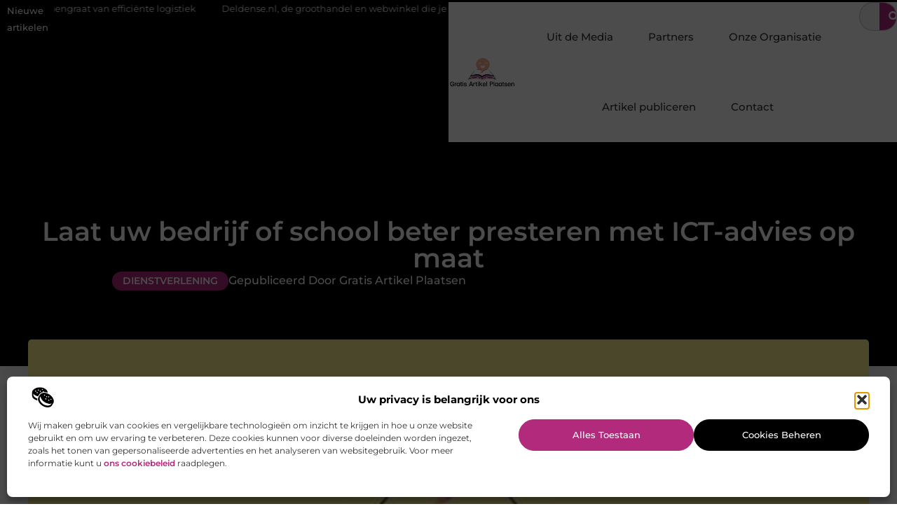

--- FILE ---
content_type: text/html; charset=UTF-8
request_url: https://www.gratis-artikel-plaatsen.nl/laat-uw-bedrijf-of-school-beter-presteren-met-ict-advies-op-maat/
body_size: 32464
content:
<!doctype html>
<html lang="nl-NL" prefix="og: https://ogp.me/ns#">
<head>
	<meta charset="UTF-8">
	<meta name="viewport" content="width=device-width, initial-scale=1">
	<link rel="profile" href="https://gmpg.org/xfn/11">
		<style>img:is([sizes="auto" i], [sizes^="auto," i]) { contain-intrinsic-size: 3000px 1500px }</style>
	
<!-- Search Engine Optimization door Rank Math - https://rankmath.com/ -->
<title>Laat uw bedrijf of school beter presteren met ICT-advies op maat &bull; Gratis Artikel Plaatsen</title>
<meta name="description" content="Leer de experten van de Oaktree Group kennen om uw bedrijf of school beter en effici&euml;nter te laten presteren met het ICT-advies op maat. De Oaktree Group"/>
<meta name="robots" content="follow, index, max-snippet:-1, max-video-preview:-1, max-image-preview:large"/>
<link rel="canonical" href="https://www.gratis-artikel-plaatsen.nl/laat-uw-bedrijf-of-school-beter-presteren-met-ict-advies-op-maat/" />
<meta property="og:locale" content="nl_NL" />
<meta property="og:type" content="article" />
<meta property="og:title" content="Laat uw bedrijf of school beter presteren met ICT-advies op maat &bull; Gratis Artikel Plaatsen" />
<meta property="og:description" content="Leer de experten van de Oaktree Group kennen om uw bedrijf of school beter en effici&euml;nter te laten presteren met het ICT-advies op maat. De Oaktree Group" />
<meta property="og:url" content="https://www.gratis-artikel-plaatsen.nl/laat-uw-bedrijf-of-school-beter-presteren-met-ict-advies-op-maat/" />
<meta property="og:site_name" content="Gratis Artikel Plaatsen" />
<meta property="article:tag" content="ICT-advies" />
<meta property="article:tag" content="ICT-oplossingen onderwijs" />
<meta property="article:section" content="Dienstverlening" />
<meta property="og:image" content="https://www.gratis-artikel-plaatsen.nl/wp-content/uploads/2021/09/2.gratis-artikel-plaatsen.nl-512x512-px.jpg" />
<meta property="og:image:secure_url" content="https://www.gratis-artikel-plaatsen.nl/wp-content/uploads/2021/09/2.gratis-artikel-plaatsen.nl-512x512-px.jpg" />
<meta property="og:image:width" content="512" />
<meta property="og:image:height" content="512" />
<meta property="og:image:alt" content="Laat uw bedrijf of school beter presteren met ICT-advies op maat" />
<meta property="og:image:type" content="image/jpeg" />
<meta property="article:published_time" content="2021-12-24T08:51:29+00:00" />
<meta name="twitter:card" content="summary_large_image" />
<meta name="twitter:title" content="Laat uw bedrijf of school beter presteren met ICT-advies op maat &bull; Gratis Artikel Plaatsen" />
<meta name="twitter:description" content="Leer de experten van de Oaktree Group kennen om uw bedrijf of school beter en effici&euml;nter te laten presteren met het ICT-advies op maat. De Oaktree Group" />
<meta name="twitter:image" content="https://www.gratis-artikel-plaatsen.nl/wp-content/uploads/2021/09/2.gratis-artikel-plaatsen.nl-512x512-px.jpg" />
<script type="application/ld+json" class="rank-math-schema">{"@context":"https://schema.org","@graph":[{"@type":"Organization","@id":"https://www.gratis-artikel-plaatsen.nl/#organization","name":"gratis-artikel-plaatsen","url":"https://www.gratis-artikel-plaatsen.nl","logo":{"@type":"ImageObject","@id":"https://www.gratis-artikel-plaatsen.nl/#logo","url":"https://www.gratis-artikel-plaatsen.nl/wp-content/uploads/2021/09/cropped-1.gratis-artikel-plaatsen.nl-Logo-355x159px.png","contentUrl":"https://www.gratis-artikel-plaatsen.nl/wp-content/uploads/2021/09/cropped-1.gratis-artikel-plaatsen.nl-Logo-355x159px.png","caption":"Gratis Artikel Plaatsen","inLanguage":"nl-NL","width":"353","height":"159"}},{"@type":"WebSite","@id":"https://www.gratis-artikel-plaatsen.nl/#website","url":"https://www.gratis-artikel-plaatsen.nl","name":"Gratis Artikel Plaatsen","alternateName":"gratis-artikel-plaatsen.nl","publisher":{"@id":"https://www.gratis-artikel-plaatsen.nl/#organization"},"inLanguage":"nl-NL"},{"@type":"ImageObject","@id":"https://www.gratis-artikel-plaatsen.nl/wp-content/uploads/2021/09/2.gratis-artikel-plaatsen.nl-512x512-px.jpg","url":"https://www.gratis-artikel-plaatsen.nl/wp-content/uploads/2021/09/2.gratis-artikel-plaatsen.nl-512x512-px.jpg","width":"512","height":"512","inLanguage":"nl-NL"},{"@type":"BreadcrumbList","@id":"https://www.gratis-artikel-plaatsen.nl/laat-uw-bedrijf-of-school-beter-presteren-met-ict-advies-op-maat/#breadcrumb","itemListElement":[{"@type":"ListItem","position":"1","item":{"@id":"https://www.gratis-artikel-plaatsen.nl/","name":"Home"}},{"@type":"ListItem","position":"2","item":{"@id":"https://www.gratis-artikel-plaatsen.nl/laat-uw-bedrijf-of-school-beter-presteren-met-ict-advies-op-maat/","name":"Laat uw bedrijf of school beter presteren met ICT-advies op maat"}}]},{"@type":"WebPage","@id":"https://www.gratis-artikel-plaatsen.nl/laat-uw-bedrijf-of-school-beter-presteren-met-ict-advies-op-maat/#webpage","url":"https://www.gratis-artikel-plaatsen.nl/laat-uw-bedrijf-of-school-beter-presteren-met-ict-advies-op-maat/","name":"Laat uw bedrijf of school beter presteren met ICT-advies op maat &bull; Gratis Artikel Plaatsen","datePublished":"2021-12-24T08:51:29+00:00","dateModified":"2021-12-24T08:51:29+00:00","isPartOf":{"@id":"https://www.gratis-artikel-plaatsen.nl/#website"},"primaryImageOfPage":{"@id":"https://www.gratis-artikel-plaatsen.nl/wp-content/uploads/2021/09/2.gratis-artikel-plaatsen.nl-512x512-px.jpg"},"inLanguage":"nl-NL","breadcrumb":{"@id":"https://www.gratis-artikel-plaatsen.nl/laat-uw-bedrijf-of-school-beter-presteren-met-ict-advies-op-maat/#breadcrumb"}},{"@type":"Person","@id":"https://www.gratis-artikel-plaatsen.nl/laat-uw-bedrijf-of-school-beter-presteren-met-ict-advies-op-maat/#author","image":{"@type":"ImageObject","@id":"https://secure.gravatar.com/avatar/?s=96&amp;d=blank&amp;r=g","url":"https://secure.gravatar.com/avatar/?s=96&amp;d=blank&amp;r=g","inLanguage":"nl-NL"},"worksFor":{"@id":"https://www.gratis-artikel-plaatsen.nl/#organization"}},{"@type":"BlogPosting","headline":"Laat uw bedrijf of school beter presteren met ICT-advies op maat &bull; Gratis Artikel Plaatsen","datePublished":"2021-12-24T08:51:29+00:00","dateModified":"2021-12-24T08:51:29+00:00","author":{"@id":"https://www.gratis-artikel-plaatsen.nl/laat-uw-bedrijf-of-school-beter-presteren-met-ict-advies-op-maat/#author"},"publisher":{"@id":"https://www.gratis-artikel-plaatsen.nl/#organization"},"description":"Leer de experten van de Oaktree Group kennen om uw bedrijf of school beter en effici&euml;nter te laten presteren met het ICT-advies op maat. De Oaktree Group","name":"Laat uw bedrijf of school beter presteren met ICT-advies op maat &bull; Gratis Artikel Plaatsen","@id":"https://www.gratis-artikel-plaatsen.nl/laat-uw-bedrijf-of-school-beter-presteren-met-ict-advies-op-maat/#richSnippet","isPartOf":{"@id":"https://www.gratis-artikel-plaatsen.nl/laat-uw-bedrijf-of-school-beter-presteren-met-ict-advies-op-maat/#webpage"},"image":{"@id":"https://www.gratis-artikel-plaatsen.nl/wp-content/uploads/2021/09/2.gratis-artikel-plaatsen.nl-512x512-px.jpg"},"inLanguage":"nl-NL","mainEntityOfPage":{"@id":"https://www.gratis-artikel-plaatsen.nl/laat-uw-bedrijf-of-school-beter-presteren-met-ict-advies-op-maat/#webpage"}}]}</script>
<!-- /Rank Math WordPress SEO plugin -->

<script>
window._wpemojiSettings = {"baseUrl":"https:\/\/s.w.org\/images\/core\/emoji\/16.0.1\/72x72\/","ext":".png","svgUrl":"https:\/\/s.w.org\/images\/core\/emoji\/16.0.1\/svg\/","svgExt":".svg","source":{"concatemoji":"https:\/\/www.gratis-artikel-plaatsen.nl\/wp-includes\/js\/wp-emoji-release.min.js?ver=6.8.3"}};
/*! This file is auto-generated */
!function(s,n){var o,i,e;function c(e){try{var t={supportTests:e,timestamp:(new Date).valueOf()};sessionStorage.setItem(o,JSON.stringify(t))}catch(e){}}function p(e,t,n){e.clearRect(0,0,e.canvas.width,e.canvas.height),e.fillText(t,0,0);var t=new Uint32Array(e.getImageData(0,0,e.canvas.width,e.canvas.height).data),a=(e.clearRect(0,0,e.canvas.width,e.canvas.height),e.fillText(n,0,0),new Uint32Array(e.getImageData(0,0,e.canvas.width,e.canvas.height).data));return t.every(function(e,t){return e===a[t]})}function u(e,t){e.clearRect(0,0,e.canvas.width,e.canvas.height),e.fillText(t,0,0);for(var n=e.getImageData(16,16,1,1),a=0;a<n.data.length;a++)if(0!==n.data[a])return!1;return!0}function f(e,t,n,a){switch(t){case"flag":return n(e,"\ud83c\udff3\ufe0f\u200d\u26a7\ufe0f","\ud83c\udff3\ufe0f\u200b\u26a7\ufe0f")?!1:!n(e,"\ud83c\udde8\ud83c\uddf6","\ud83c\udde8\u200b\ud83c\uddf6")&&!n(e,"\ud83c\udff4\udb40\udc67\udb40\udc62\udb40\udc65\udb40\udc6e\udb40\udc67\udb40\udc7f","\ud83c\udff4\u200b\udb40\udc67\u200b\udb40\udc62\u200b\udb40\udc65\u200b\udb40\udc6e\u200b\udb40\udc67\u200b\udb40\udc7f");case"emoji":return!a(e,"\ud83e\udedf")}return!1}function g(e,t,n,a){var r="undefined"!=typeof WorkerGlobalScope&&self instanceof WorkerGlobalScope?new OffscreenCanvas(300,150):s.createElement("canvas"),o=r.getContext("2d",{willReadFrequently:!0}),i=(o.textBaseline="top",o.font="600 32px Arial",{});return e.forEach(function(e){i[e]=t(o,e,n,a)}),i}function t(e){var t=s.createElement("script");t.src=e,t.defer=!0,s.head.appendChild(t)}"undefined"!=typeof Promise&&(o="wpEmojiSettingsSupports",i=["flag","emoji"],n.supports={everything:!0,everythingExceptFlag:!0},e=new Promise(function(e){s.addEventListener("DOMContentLoaded",e,{once:!0})}),new Promise(function(t){var n=function(){try{var e=JSON.parse(sessionStorage.getItem(o));if("object"==typeof e&&"number"==typeof e.timestamp&&(new Date).valueOf()<e.timestamp+604800&&"object"==typeof e.supportTests)return e.supportTests}catch(e){}return null}();if(!n){if("undefined"!=typeof Worker&&"undefined"!=typeof OffscreenCanvas&&"undefined"!=typeof URL&&URL.createObjectURL&&"undefined"!=typeof Blob)try{var e="postMessage("+g.toString()+"("+[JSON.stringify(i),f.toString(),p.toString(),u.toString()].join(",")+"));",a=new Blob([e],{type:"text/javascript"}),r=new Worker(URL.createObjectURL(a),{name:"wpTestEmojiSupports"});return void(r.onmessage=function(e){c(n=e.data),r.terminate(),t(n)})}catch(e){}c(n=g(i,f,p,u))}t(n)}).then(function(e){for(var t in e)n.supports[t]=e[t],n.supports.everything=n.supports.everything&&n.supports[t],"flag"!==t&&(n.supports.everythingExceptFlag=n.supports.everythingExceptFlag&&n.supports[t]);n.supports.everythingExceptFlag=n.supports.everythingExceptFlag&&!n.supports.flag,n.DOMReady=!1,n.readyCallback=function(){n.DOMReady=!0}}).then(function(){return e}).then(function(){var e;n.supports.everything||(n.readyCallback(),(e=n.source||{}).concatemoji?t(e.concatemoji):e.wpemoji&&e.twemoji&&(t(e.twemoji),t(e.wpemoji)))}))}((window,document),window._wpemojiSettings);
</script>
<link rel='stylesheet' id='colorboxstyle-css' href='https://www.gratis-artikel-plaatsen.nl/wp-content/plugins/link-library/colorbox/colorbox.css?ver=6.8.3' media='all' />
<style id='wp-emoji-styles-inline-css'>

	img.wp-smiley, img.emoji {
		display: inline !important;
		border: none !important;
		box-shadow: none !important;
		height: 1em !important;
		width: 1em !important;
		margin: 0 0.07em !important;
		vertical-align: -0.1em !important;
		background: none !important;
		padding: 0 !important;
	}
</style>
<link rel='stylesheet' id='wp-block-library-css' href='https://www.gratis-artikel-plaatsen.nl/wp-includes/css/dist/block-library/style.min.css?ver=6.8.3' media='all' />
<style id='global-styles-inline-css'>
:root{--wp--preset--aspect-ratio--square: 1;--wp--preset--aspect-ratio--4-3: 4/3;--wp--preset--aspect-ratio--3-4: 3/4;--wp--preset--aspect-ratio--3-2: 3/2;--wp--preset--aspect-ratio--2-3: 2/3;--wp--preset--aspect-ratio--16-9: 16/9;--wp--preset--aspect-ratio--9-16: 9/16;--wp--preset--color--black: #000000;--wp--preset--color--cyan-bluish-gray: #abb8c3;--wp--preset--color--white: #ffffff;--wp--preset--color--pale-pink: #f78da7;--wp--preset--color--vivid-red: #cf2e2e;--wp--preset--color--luminous-vivid-orange: #ff6900;--wp--preset--color--luminous-vivid-amber: #fcb900;--wp--preset--color--light-green-cyan: #7bdcb5;--wp--preset--color--vivid-green-cyan: #00d084;--wp--preset--color--pale-cyan-blue: #8ed1fc;--wp--preset--color--vivid-cyan-blue: #0693e3;--wp--preset--color--vivid-purple: #9b51e0;--wp--preset--gradient--vivid-cyan-blue-to-vivid-purple: linear-gradient(135deg,rgba(6,147,227,1) 0%,rgb(155,81,224) 100%);--wp--preset--gradient--light-green-cyan-to-vivid-green-cyan: linear-gradient(135deg,rgb(122,220,180) 0%,rgb(0,208,130) 100%);--wp--preset--gradient--luminous-vivid-amber-to-luminous-vivid-orange: linear-gradient(135deg,rgba(252,185,0,1) 0%,rgba(255,105,0,1) 100%);--wp--preset--gradient--luminous-vivid-orange-to-vivid-red: linear-gradient(135deg,rgba(255,105,0,1) 0%,rgb(207,46,46) 100%);--wp--preset--gradient--very-light-gray-to-cyan-bluish-gray: linear-gradient(135deg,rgb(238,238,238) 0%,rgb(169,184,195) 100%);--wp--preset--gradient--cool-to-warm-spectrum: linear-gradient(135deg,rgb(74,234,220) 0%,rgb(151,120,209) 20%,rgb(207,42,186) 40%,rgb(238,44,130) 60%,rgb(251,105,98) 80%,rgb(254,248,76) 100%);--wp--preset--gradient--blush-light-purple: linear-gradient(135deg,rgb(255,206,236) 0%,rgb(152,150,240) 100%);--wp--preset--gradient--blush-bordeaux: linear-gradient(135deg,rgb(254,205,165) 0%,rgb(254,45,45) 50%,rgb(107,0,62) 100%);--wp--preset--gradient--luminous-dusk: linear-gradient(135deg,rgb(255,203,112) 0%,rgb(199,81,192) 50%,rgb(65,88,208) 100%);--wp--preset--gradient--pale-ocean: linear-gradient(135deg,rgb(255,245,203) 0%,rgb(182,227,212) 50%,rgb(51,167,181) 100%);--wp--preset--gradient--electric-grass: linear-gradient(135deg,rgb(202,248,128) 0%,rgb(113,206,126) 100%);--wp--preset--gradient--midnight: linear-gradient(135deg,rgb(2,3,129) 0%,rgb(40,116,252) 100%);--wp--preset--font-size--small: 13px;--wp--preset--font-size--medium: 20px;--wp--preset--font-size--large: 36px;--wp--preset--font-size--x-large: 42px;--wp--preset--spacing--20: 0.44rem;--wp--preset--spacing--30: 0.67rem;--wp--preset--spacing--40: 1rem;--wp--preset--spacing--50: 1.5rem;--wp--preset--spacing--60: 2.25rem;--wp--preset--spacing--70: 3.38rem;--wp--preset--spacing--80: 5.06rem;--wp--preset--shadow--natural: 6px 6px 9px rgba(0, 0, 0, 0.2);--wp--preset--shadow--deep: 12px 12px 50px rgba(0, 0, 0, 0.4);--wp--preset--shadow--sharp: 6px 6px 0px rgba(0, 0, 0, 0.2);--wp--preset--shadow--outlined: 6px 6px 0px -3px rgba(255, 255, 255, 1), 6px 6px rgba(0, 0, 0, 1);--wp--preset--shadow--crisp: 6px 6px 0px rgba(0, 0, 0, 1);}:root { --wp--style--global--content-size: 800px;--wp--style--global--wide-size: 1200px; }:where(body) { margin: 0; }.wp-site-blocks > .alignleft { float: left; margin-right: 2em; }.wp-site-blocks > .alignright { float: right; margin-left: 2em; }.wp-site-blocks > .aligncenter { justify-content: center; margin-left: auto; margin-right: auto; }:where(.wp-site-blocks) > * { margin-block-start: 24px; margin-block-end: 0; }:where(.wp-site-blocks) > :first-child { margin-block-start: 0; }:where(.wp-site-blocks) > :last-child { margin-block-end: 0; }:root { --wp--style--block-gap: 24px; }:root :where(.is-layout-flow) > :first-child{margin-block-start: 0;}:root :where(.is-layout-flow) > :last-child{margin-block-end: 0;}:root :where(.is-layout-flow) > *{margin-block-start: 24px;margin-block-end: 0;}:root :where(.is-layout-constrained) > :first-child{margin-block-start: 0;}:root :where(.is-layout-constrained) > :last-child{margin-block-end: 0;}:root :where(.is-layout-constrained) > *{margin-block-start: 24px;margin-block-end: 0;}:root :where(.is-layout-flex){gap: 24px;}:root :where(.is-layout-grid){gap: 24px;}.is-layout-flow > .alignleft{float: left;margin-inline-start: 0;margin-inline-end: 2em;}.is-layout-flow > .alignright{float: right;margin-inline-start: 2em;margin-inline-end: 0;}.is-layout-flow > .aligncenter{margin-left: auto !important;margin-right: auto !important;}.is-layout-constrained > .alignleft{float: left;margin-inline-start: 0;margin-inline-end: 2em;}.is-layout-constrained > .alignright{float: right;margin-inline-start: 2em;margin-inline-end: 0;}.is-layout-constrained > .aligncenter{margin-left: auto !important;margin-right: auto !important;}.is-layout-constrained > :where(:not(.alignleft):not(.alignright):not(.alignfull)){max-width: var(--wp--style--global--content-size);margin-left: auto !important;margin-right: auto !important;}.is-layout-constrained > .alignwide{max-width: var(--wp--style--global--wide-size);}body .is-layout-flex{display: flex;}.is-layout-flex{flex-wrap: wrap;align-items: center;}.is-layout-flex > :is(*, div){margin: 0;}body .is-layout-grid{display: grid;}.is-layout-grid > :is(*, div){margin: 0;}body{padding-top: 0px;padding-right: 0px;padding-bottom: 0px;padding-left: 0px;}a:where(:not(.wp-element-button)){text-decoration: underline;}:root :where(.wp-element-button, .wp-block-button__link){background-color: #32373c;border-width: 0;color: #fff;font-family: inherit;font-size: inherit;line-height: inherit;padding: calc(0.667em + 2px) calc(1.333em + 2px);text-decoration: none;}.has-black-color{color: var(--wp--preset--color--black) !important;}.has-cyan-bluish-gray-color{color: var(--wp--preset--color--cyan-bluish-gray) !important;}.has-white-color{color: var(--wp--preset--color--white) !important;}.has-pale-pink-color{color: var(--wp--preset--color--pale-pink) !important;}.has-vivid-red-color{color: var(--wp--preset--color--vivid-red) !important;}.has-luminous-vivid-orange-color{color: var(--wp--preset--color--luminous-vivid-orange) !important;}.has-luminous-vivid-amber-color{color: var(--wp--preset--color--luminous-vivid-amber) !important;}.has-light-green-cyan-color{color: var(--wp--preset--color--light-green-cyan) !important;}.has-vivid-green-cyan-color{color: var(--wp--preset--color--vivid-green-cyan) !important;}.has-pale-cyan-blue-color{color: var(--wp--preset--color--pale-cyan-blue) !important;}.has-vivid-cyan-blue-color{color: var(--wp--preset--color--vivid-cyan-blue) !important;}.has-vivid-purple-color{color: var(--wp--preset--color--vivid-purple) !important;}.has-black-background-color{background-color: var(--wp--preset--color--black) !important;}.has-cyan-bluish-gray-background-color{background-color: var(--wp--preset--color--cyan-bluish-gray) !important;}.has-white-background-color{background-color: var(--wp--preset--color--white) !important;}.has-pale-pink-background-color{background-color: var(--wp--preset--color--pale-pink) !important;}.has-vivid-red-background-color{background-color: var(--wp--preset--color--vivid-red) !important;}.has-luminous-vivid-orange-background-color{background-color: var(--wp--preset--color--luminous-vivid-orange) !important;}.has-luminous-vivid-amber-background-color{background-color: var(--wp--preset--color--luminous-vivid-amber) !important;}.has-light-green-cyan-background-color{background-color: var(--wp--preset--color--light-green-cyan) !important;}.has-vivid-green-cyan-background-color{background-color: var(--wp--preset--color--vivid-green-cyan) !important;}.has-pale-cyan-blue-background-color{background-color: var(--wp--preset--color--pale-cyan-blue) !important;}.has-vivid-cyan-blue-background-color{background-color: var(--wp--preset--color--vivid-cyan-blue) !important;}.has-vivid-purple-background-color{background-color: var(--wp--preset--color--vivid-purple) !important;}.has-black-border-color{border-color: var(--wp--preset--color--black) !important;}.has-cyan-bluish-gray-border-color{border-color: var(--wp--preset--color--cyan-bluish-gray) !important;}.has-white-border-color{border-color: var(--wp--preset--color--white) !important;}.has-pale-pink-border-color{border-color: var(--wp--preset--color--pale-pink) !important;}.has-vivid-red-border-color{border-color: var(--wp--preset--color--vivid-red) !important;}.has-luminous-vivid-orange-border-color{border-color: var(--wp--preset--color--luminous-vivid-orange) !important;}.has-luminous-vivid-amber-border-color{border-color: var(--wp--preset--color--luminous-vivid-amber) !important;}.has-light-green-cyan-border-color{border-color: var(--wp--preset--color--light-green-cyan) !important;}.has-vivid-green-cyan-border-color{border-color: var(--wp--preset--color--vivid-green-cyan) !important;}.has-pale-cyan-blue-border-color{border-color: var(--wp--preset--color--pale-cyan-blue) !important;}.has-vivid-cyan-blue-border-color{border-color: var(--wp--preset--color--vivid-cyan-blue) !important;}.has-vivid-purple-border-color{border-color: var(--wp--preset--color--vivid-purple) !important;}.has-vivid-cyan-blue-to-vivid-purple-gradient-background{background: var(--wp--preset--gradient--vivid-cyan-blue-to-vivid-purple) !important;}.has-light-green-cyan-to-vivid-green-cyan-gradient-background{background: var(--wp--preset--gradient--light-green-cyan-to-vivid-green-cyan) !important;}.has-luminous-vivid-amber-to-luminous-vivid-orange-gradient-background{background: var(--wp--preset--gradient--luminous-vivid-amber-to-luminous-vivid-orange) !important;}.has-luminous-vivid-orange-to-vivid-red-gradient-background{background: var(--wp--preset--gradient--luminous-vivid-orange-to-vivid-red) !important;}.has-very-light-gray-to-cyan-bluish-gray-gradient-background{background: var(--wp--preset--gradient--very-light-gray-to-cyan-bluish-gray) !important;}.has-cool-to-warm-spectrum-gradient-background{background: var(--wp--preset--gradient--cool-to-warm-spectrum) !important;}.has-blush-light-purple-gradient-background{background: var(--wp--preset--gradient--blush-light-purple) !important;}.has-blush-bordeaux-gradient-background{background: var(--wp--preset--gradient--blush-bordeaux) !important;}.has-luminous-dusk-gradient-background{background: var(--wp--preset--gradient--luminous-dusk) !important;}.has-pale-ocean-gradient-background{background: var(--wp--preset--gradient--pale-ocean) !important;}.has-electric-grass-gradient-background{background: var(--wp--preset--gradient--electric-grass) !important;}.has-midnight-gradient-background{background: var(--wp--preset--gradient--midnight) !important;}.has-small-font-size{font-size: var(--wp--preset--font-size--small) !important;}.has-medium-font-size{font-size: var(--wp--preset--font-size--medium) !important;}.has-large-font-size{font-size: var(--wp--preset--font-size--large) !important;}.has-x-large-font-size{font-size: var(--wp--preset--font-size--x-large) !important;}
:root :where(.wp-block-pullquote){font-size: 1.5em;line-height: 1.6;}
</style>
<link rel='stylesheet' id='thumbs_rating_styles-css' href='https://www.gratis-artikel-plaatsen.nl/wp-content/plugins/link-library/upvote-downvote/css/style.css?ver=1.0.0' media='all' />
<link rel='stylesheet' id='scriptlesssocialsharing-css' href='https://www.gratis-artikel-plaatsen.nl/wp-content/plugins/scriptless-social-sharing/includes/css/scriptlesssocialsharing-style.css?ver=3.3.1' media='all' />
<style id='scriptlesssocialsharing-inline-css'>
.scriptlesssocialsharing__buttons a.button { padding: 12px; flex: 1; }@media only screen and (max-width: 767px) { .scriptlesssocialsharing .sss-name { position: absolute; clip: rect(1px, 1px, 1px, 1px); height: 1px; width: 1px; border: 0; overflow: hidden; } }
</style>
<link rel='stylesheet' id='cmplz-general-css' href='https://www.gratis-artikel-plaatsen.nl/wp-content/plugins/complianz-gdpr/assets/css/cookieblocker.min.css?ver=1741706570' media='all' />
<link rel='stylesheet' id='hello-elementor-css' href='https://www.gratis-artikel-plaatsen.nl/wp-content/themes/hello-elementor/style.min.css?ver=3.3.0' media='all' />
<link rel='stylesheet' id='hello-elementor-theme-style-css' href='https://www.gratis-artikel-plaatsen.nl/wp-content/themes/hello-elementor/theme.min.css?ver=3.3.0' media='all' />
<link rel='stylesheet' id='hello-elementor-header-footer-css' href='https://www.gratis-artikel-plaatsen.nl/wp-content/themes/hello-elementor/header-footer.min.css?ver=3.3.0' media='all' />
<link rel='stylesheet' id='elementor-frontend-css' href='https://www.gratis-artikel-plaatsen.nl/wp-content/plugins/elementor/assets/css/frontend.min.css?ver=3.34.1' media='all' />
<link rel='stylesheet' id='elementor-post-4892-css' href='https://www.gratis-artikel-plaatsen.nl/wp-content/uploads/elementor/css/post-4892.css?ver=1768677991' media='all' />
<link rel='stylesheet' id='widget-heading-css' href='https://www.gratis-artikel-plaatsen.nl/wp-content/plugins/elementor/assets/css/widget-heading.min.css?ver=3.34.1' media='all' />
<link rel='stylesheet' id='widget-nav-menu-css' href='https://www.gratis-artikel-plaatsen.nl/wp-content/plugins/elementor-pro/assets/css/widget-nav-menu.min.css?ver=3.28.3' media='all' />
<link rel='stylesheet' id='widget-search-form-css' href='https://www.gratis-artikel-plaatsen.nl/wp-content/plugins/elementor-pro/assets/css/widget-search-form.min.css?ver=3.28.3' media='all' />
<link rel='stylesheet' id='e-animation-grow-css' href='https://www.gratis-artikel-plaatsen.nl/wp-content/plugins/elementor/assets/lib/animations/styles/e-animation-grow.min.css?ver=3.34.1' media='all' />
<link rel='stylesheet' id='widget-image-css' href='https://www.gratis-artikel-plaatsen.nl/wp-content/plugins/elementor/assets/css/widget-image.min.css?ver=3.34.1' media='all' />
<link rel='stylesheet' id='e-animation-fadeIn-css' href='https://www.gratis-artikel-plaatsen.nl/wp-content/plugins/elementor/assets/lib/animations/styles/fadeIn.min.css?ver=3.34.1' media='all' />
<link rel='stylesheet' id='e-motion-fx-css' href='https://www.gratis-artikel-plaatsen.nl/wp-content/plugins/elementor-pro/assets/css/modules/motion-fx.min.css?ver=3.28.3' media='all' />
<link rel='stylesheet' id='e-sticky-css' href='https://www.gratis-artikel-plaatsen.nl/wp-content/plugins/elementor-pro/assets/css/modules/sticky.min.css?ver=3.28.3' media='all' />
<link rel='stylesheet' id='swiper-css' href='https://www.gratis-artikel-plaatsen.nl/wp-content/plugins/elementor/assets/lib/swiper/v8/css/swiper.min.css?ver=8.4.5' media='all' />
<link rel='stylesheet' id='e-swiper-css' href='https://www.gratis-artikel-plaatsen.nl/wp-content/plugins/elementor/assets/css/conditionals/e-swiper.min.css?ver=3.34.1' media='all' />
<link rel='stylesheet' id='widget-post-info-css' href='https://www.gratis-artikel-plaatsen.nl/wp-content/plugins/elementor-pro/assets/css/widget-post-info.min.css?ver=3.28.3' media='all' />
<link rel='stylesheet' id='widget-icon-list-css' href='https://www.gratis-artikel-plaatsen.nl/wp-content/plugins/elementor/assets/css/widget-icon-list.min.css?ver=3.34.1' media='all' />
<link rel='stylesheet' id='widget-spacer-css' href='https://www.gratis-artikel-plaatsen.nl/wp-content/plugins/elementor/assets/css/widget-spacer.min.css?ver=3.34.1' media='all' />
<link rel='stylesheet' id='widget-table-of-contents-css' href='https://www.gratis-artikel-plaatsen.nl/wp-content/plugins/elementor-pro/assets/css/widget-table-of-contents.min.css?ver=3.28.3' media='all' />
<link rel='stylesheet' id='widget-posts-css' href='https://www.gratis-artikel-plaatsen.nl/wp-content/plugins/elementor-pro/assets/css/widget-posts.min.css?ver=3.28.3' media='all' />
<link rel='stylesheet' id='widget-post-navigation-css' href='https://www.gratis-artikel-plaatsen.nl/wp-content/plugins/elementor-pro/assets/css/widget-post-navigation.min.css?ver=3.28.3' media='all' />
<link rel='stylesheet' id='widget-divider-css' href='https://www.gratis-artikel-plaatsen.nl/wp-content/plugins/elementor/assets/css/widget-divider.min.css?ver=3.34.1' media='all' />
<link rel='stylesheet' id='widget-icon-box-css' href='https://www.gratis-artikel-plaatsen.nl/wp-content/plugins/elementor/assets/css/widget-icon-box.min.css?ver=3.34.1' media='all' />
<link rel='stylesheet' id='elementor-post-5042-css' href='https://www.gratis-artikel-plaatsen.nl/wp-content/uploads/elementor/css/post-5042.css?ver=1768677991' media='all' />
<link rel='stylesheet' id='elementor-post-5045-css' href='https://www.gratis-artikel-plaatsen.nl/wp-content/uploads/elementor/css/post-5045.css?ver=1768677991' media='all' />
<link rel='stylesheet' id='elementor-post-5050-css' href='https://www.gratis-artikel-plaatsen.nl/wp-content/uploads/elementor/css/post-5050.css?ver=1768677992' media='all' />
<link rel='stylesheet' id='elementor-gf-local-montserrat-css' href='https://www.gratis-artikel-plaatsen.nl/wp-content/uploads/elementor/google-fonts/css/montserrat.css?ver=1742967332' media='all' />
<script src="https://www.gratis-artikel-plaatsen.nl/wp-includes/js/jquery/jquery.min.js?ver=3.7.1" id="jquery-core-js"></script>
<script src="https://www.gratis-artikel-plaatsen.nl/wp-includes/js/jquery/jquery-migrate.min.js?ver=3.4.1" id="jquery-migrate-js"></script>
<script src="https://www.gratis-artikel-plaatsen.nl/wp-content/plugins/link-library/colorbox/jquery.colorbox-min.js?ver=1.3.9" id="colorbox-js"></script>
<script id="thumbs_rating_scripts-js-extra">
var thumbs_rating_ajax = {"ajax_url":"https:\/\/www.gratis-artikel-plaatsen.nl\/wp-admin\/admin-ajax.php","nonce":"b149899bf9"};
</script>
<script src="https://www.gratis-artikel-plaatsen.nl/wp-content/plugins/link-library/upvote-downvote/js/general.js?ver=4.0.1" id="thumbs_rating_scripts-js"></script>
<link rel="https://api.w.org/" href="https://www.gratis-artikel-plaatsen.nl/wp-json/" /><link rel="alternate" title="JSON" type="application/json" href="https://www.gratis-artikel-plaatsen.nl/wp-json/wp/v2/posts/1602" /><link rel="EditURI" type="application/rsd+xml" title="RSD" href="https://www.gratis-artikel-plaatsen.nl/xmlrpc.php?rsd" />
<meta name="generator" content="WordPress 6.8.3" />
<link rel='shortlink' href='https://www.gratis-artikel-plaatsen.nl/?p=1602' />
<link rel="alternate" title="oEmbed (JSON)" type="application/json+oembed" href="https://www.gratis-artikel-plaatsen.nl/wp-json/oembed/1.0/embed?url=https%3A%2F%2Fwww.gratis-artikel-plaatsen.nl%2Flaat-uw-bedrijf-of-school-beter-presteren-met-ict-advies-op-maat%2F" />
<link rel="alternate" title="oEmbed (XML)" type="text/xml+oembed" href="https://www.gratis-artikel-plaatsen.nl/wp-json/oembed/1.0/embed?url=https%3A%2F%2Fwww.gratis-artikel-plaatsen.nl%2Flaat-uw-bedrijf-of-school-beter-presteren-met-ict-advies-op-maat%2F&#038;format=xml" />
<script type="text/javascript">//<![CDATA[
  function external_links_in_new_windows_loop() {
    if (!document.links) {
      document.links = document.getElementsByTagName('a');
    }
    var change_link = false;
    var force = '';
    var ignore = '';

    for (var t=0; t<document.links.length; t++) {
      var all_links = document.links[t];
      change_link = false;
      
      if(document.links[t].hasAttribute('onClick') == false) {
        // forced if the address starts with http (or also https), but does not link to the current domain
        if(all_links.href.search(/^http/) != -1 && all_links.href.search('www.gratis-artikel-plaatsen.nl') == -1 && all_links.href.search(/^#/) == -1) {
          // console.log('Changed ' + all_links.href);
          change_link = true;
        }
          
        if(force != '' && all_links.href.search(force) != -1) {
          // forced
          // console.log('force ' + all_links.href);
          change_link = true;
        }
        
        if(ignore != '' && all_links.href.search(ignore) != -1) {
          // console.log('ignore ' + all_links.href);
          // ignored
          change_link = false;
        }

        if(change_link == true) {
          // console.log('Changed ' + all_links.href);
          document.links[t].setAttribute('onClick', 'javascript:window.open(\'' + all_links.href.replace(/'/g, '') + '\', \'_blank\', \'noopener\'); return false;');
          document.links[t].removeAttribute('target');
        }
      }
    }
  }
  
  // Load
  function external_links_in_new_windows_load(func)
  {  
    var oldonload = window.onload;
    if (typeof window.onload != 'function'){
      window.onload = func;
    } else {
      window.onload = function(){
        oldonload();
        func();
      }
    }
  }

  external_links_in_new_windows_load(external_links_in_new_windows_loop);
  //]]></script>

			<style>.cmplz-hidden {
					display: none !important;
				}</style><meta name="generator" content="Elementor 3.34.1; features: e_font_icon_svg, additional_custom_breakpoints; settings: css_print_method-external, google_font-enabled, font_display-swap">
			<style>
				.e-con.e-parent:nth-of-type(n+4):not(.e-lazyloaded):not(.e-no-lazyload),
				.e-con.e-parent:nth-of-type(n+4):not(.e-lazyloaded):not(.e-no-lazyload) * {
					background-image: none !important;
				}
				@media screen and (max-height: 1024px) {
					.e-con.e-parent:nth-of-type(n+3):not(.e-lazyloaded):not(.e-no-lazyload),
					.e-con.e-parent:nth-of-type(n+3):not(.e-lazyloaded):not(.e-no-lazyload) * {
						background-image: none !important;
					}
				}
				@media screen and (max-height: 640px) {
					.e-con.e-parent:nth-of-type(n+2):not(.e-lazyloaded):not(.e-no-lazyload),
					.e-con.e-parent:nth-of-type(n+2):not(.e-lazyloaded):not(.e-no-lazyload) * {
						background-image: none !important;
					}
				}
			</style>
			<link rel="icon" href="https://www.gratis-artikel-plaatsen.nl/wp-content/uploads/2021/09/0.gratis-artikel-plaatsen.nl-icon-150x150-px.png" sizes="32x32" />
<link rel="icon" href="https://www.gratis-artikel-plaatsen.nl/wp-content/uploads/2021/09/0.gratis-artikel-plaatsen.nl-icon-150x150-px.png" sizes="192x192" />
<link rel="apple-touch-icon" href="https://www.gratis-artikel-plaatsen.nl/wp-content/uploads/2021/09/0.gratis-artikel-plaatsen.nl-icon-150x150-px.png" />
<meta name="msapplication-TileImage" content="https://www.gratis-artikel-plaatsen.nl/wp-content/uploads/2021/09/0.gratis-artikel-plaatsen.nl-icon-150x150-px.png" />
</head>
<body data-rsssl=1 data-cmplz=1 class="wp-singular post-template-default single single-post postid-1602 single-format-standard wp-custom-logo wp-embed-responsive wp-theme-hello-elementor theme-default elementor-default elementor-template-full-width elementor-kit-4892 elementor-page-5050">


<a class="skip-link screen-reader-text" href="#content">Ga naar de inhoud</a>

		<header data-elementor-type="header" data-elementor-id="5042" class="elementor elementor-5042 elementor-location-header" data-elementor-post-type="elementor_library">
			<header class="elementor-element elementor-element-35db6283 top e-con-full e-flex e-con e-parent" data-id="35db6283" data-element_type="container" data-settings="{&quot;background_background&quot;:&quot;classic&quot;,&quot;sticky&quot;:&quot;top&quot;,&quot;sticky_on&quot;:[&quot;desktop&quot;,&quot;tablet&quot;,&quot;mobile&quot;],&quot;sticky_offset&quot;:0,&quot;sticky_effects_offset&quot;:0,&quot;sticky_anchor_link_offset&quot;:0}">
		<div class="elementor-element elementor-element-4056f47d e-flex e-con-boxed e-con e-child" data-id="4056f47d" data-element_type="container" data-settings="{&quot;background_background&quot;:&quot;classic&quot;}">
					<div class="e-con-inner">
		<div class="elementor-element elementor-element-41e5e97c e-con-full e-flex e-con e-child" data-id="41e5e97c" data-element_type="container">
				<div class="elementor-element elementor-element-5525078b elementor-widget elementor-widget-heading" data-id="5525078b" data-element_type="widget" data-widget_type="heading.default">
				<div class="elementor-widget-container">
					<span class="elementor-heading-title elementor-size-default">Nieuwe artikelen</span>				</div>
				</div>
				</div>
		<div class="elementor-element elementor-element-9e3bbd6 e-con-full e-flex e-con e-child" data-id="9e3bbd6" data-element_type="container">
				<div class="elementor-element elementor-element-30e479b8 elementor-widget elementor-widget-shortcode" data-id="30e479b8" data-element_type="widget" data-widget_type="shortcode.default">
				<div class="elementor-widget-container">
							<div class="elementor-shortcode"><div class="items"><div class="item"><a href="https://www.gratis-artikel-plaatsen.nl/pvc-transportbanden-de-ruggengraat-van-efficiente-logistiek/"><svg aria-hidden="true" class="e-font-icon-svg e-fas-angle-double-right" viewBox="0 0 448 512" xmlns="http://www.w3.org/2000/svg"><path d="M224.3 273l-136 136c-9.4 9.4-24.6 9.4-33.9 0l-22.6-22.6c-9.4-9.4-9.4-24.6 0-33.9l96.4-96.4-96.4-96.4c-9.4-9.4-9.4-24.6 0-33.9L54.3 103c9.4-9.4 24.6-9.4 33.9 0l136 136c9.5 9.4 9.5 24.6.1 34zm192-34l-136-136c-9.4-9.4-24.6-9.4-33.9 0l-22.6 22.6c-9.4 9.4-9.4 24.6 0 33.9l96.4 96.4-96.4 96.4c-9.4 9.4-9.4 24.6 0 33.9l22.6 22.6c9.4 9.4 24.6 9.4 33.9 0l136-136c9.4-9.2 9.4-24.4 0-33.8z"></path></svg>PVC transportbanden: de ruggengraat van efficiënte logistiek</a></div><div class="item"><a href="https://www.gratis-artikel-plaatsen.nl/deldense-nl-de-groothandel-en-webwinkel-die-je-zeker-moet-kennen/"><svg aria-hidden="true" class="e-font-icon-svg e-fas-angle-double-right" viewBox="0 0 448 512" xmlns="http://www.w3.org/2000/svg"><path d="M224.3 273l-136 136c-9.4 9.4-24.6 9.4-33.9 0l-22.6-22.6c-9.4-9.4-9.4-24.6 0-33.9l96.4-96.4-96.4-96.4c-9.4-9.4-9.4-24.6 0-33.9L54.3 103c9.4-9.4 24.6-9.4 33.9 0l136 136c9.5 9.4 9.5 24.6.1 34zm192-34l-136-136c-9.4-9.4-24.6-9.4-33.9 0l-22.6 22.6c-9.4 9.4-9.4 24.6 0 33.9l96.4 96.4-96.4 96.4c-9.4 9.4-9.4 24.6 0 33.9l22.6 22.6c9.4 9.4 24.6 9.4 33.9 0l136-136c9.4-9.2 9.4-24.4 0-33.8z"></path></svg>Deldense.nl, de groothandel en webwinkel die je zeker moet kennen</a></div><div class="item"><a href="https://www.gratis-artikel-plaatsen.nl/zoekmachine-adverteren-nijmegen-zorgt-voor-directe-resultaten/"><svg aria-hidden="true" class="e-font-icon-svg e-fas-angle-double-right" viewBox="0 0 448 512" xmlns="http://www.w3.org/2000/svg"><path d="M224.3 273l-136 136c-9.4 9.4-24.6 9.4-33.9 0l-22.6-22.6c-9.4-9.4-9.4-24.6 0-33.9l96.4-96.4-96.4-96.4c-9.4-9.4-9.4-24.6 0-33.9L54.3 103c9.4-9.4 24.6-9.4 33.9 0l136 136c9.5 9.4 9.5 24.6.1 34zm192-34l-136-136c-9.4-9.4-24.6-9.4-33.9 0l-22.6 22.6c-9.4 9.4-9.4 24.6 0 33.9l96.4 96.4-96.4 96.4c-9.4 9.4-9.4 24.6 0 33.9l22.6 22.6c9.4 9.4 24.6 9.4 33.9 0l136-136c9.4-9.2 9.4-24.4 0-33.8z"></path></svg>Zoekmachine adverteren Nijmegen zorgt voor directe resultaten</a></div><div class="item"><a href="https://www.gratis-artikel-plaatsen.nl/een-eeuw-van-stijl-en-vakmanschap/"><svg aria-hidden="true" class="e-font-icon-svg e-fas-angle-double-right" viewBox="0 0 448 512" xmlns="http://www.w3.org/2000/svg"><path d="M224.3 273l-136 136c-9.4 9.4-24.6 9.4-33.9 0l-22.6-22.6c-9.4-9.4-9.4-24.6 0-33.9l96.4-96.4-96.4-96.4c-9.4-9.4-9.4-24.6 0-33.9L54.3 103c9.4-9.4 24.6-9.4 33.9 0l136 136c9.5 9.4 9.5 24.6.1 34zm192-34l-136-136c-9.4-9.4-24.6-9.4-33.9 0l-22.6 22.6c-9.4 9.4-9.4 24.6 0 33.9l96.4 96.4-96.4 96.4c-9.4 9.4-9.4 24.6 0 33.9l22.6 22.6c9.4 9.4 24.6 9.4 33.9 0l136-136c9.4-9.2 9.4-24.4 0-33.8z"></path></svg>Een eeuw van stijl en vakmanschap</a></div><div class="item"><a href="https://www.gratis-artikel-plaatsen.nl/waarom-je-tandarts-in-best-essentieel-is-voor-je-glimlach-en-gezondheid/"><svg aria-hidden="true" class="e-font-icon-svg e-fas-angle-double-right" viewBox="0 0 448 512" xmlns="http://www.w3.org/2000/svg"><path d="M224.3 273l-136 136c-9.4 9.4-24.6 9.4-33.9 0l-22.6-22.6c-9.4-9.4-9.4-24.6 0-33.9l96.4-96.4-96.4-96.4c-9.4-9.4-9.4-24.6 0-33.9L54.3 103c9.4-9.4 24.6-9.4 33.9 0l136 136c9.5 9.4 9.5 24.6.1 34zm192-34l-136-136c-9.4-9.4-24.6-9.4-33.9 0l-22.6 22.6c-9.4 9.4-9.4 24.6 0 33.9l96.4 96.4-96.4 96.4c-9.4 9.4-9.4 24.6 0 33.9l22.6 22.6c9.4 9.4 24.6 9.4 33.9 0l136-136c9.4-9.2 9.4-24.4 0-33.8z"></path></svg>Waarom je tandarts in Best essentieel is voor je glimlach en gezondheid</a></div><div class="item"><a href="https://www.gratis-artikel-plaatsen.nl/ontdek-de-kunst-van-meubelmaker-in-oosterhout/"><svg aria-hidden="true" class="e-font-icon-svg e-fas-angle-double-right" viewBox="0 0 448 512" xmlns="http://www.w3.org/2000/svg"><path d="M224.3 273l-136 136c-9.4 9.4-24.6 9.4-33.9 0l-22.6-22.6c-9.4-9.4-9.4-24.6 0-33.9l96.4-96.4-96.4-96.4c-9.4-9.4-9.4-24.6 0-33.9L54.3 103c9.4-9.4 24.6-9.4 33.9 0l136 136c9.5 9.4 9.5 24.6.1 34zm192-34l-136-136c-9.4-9.4-24.6-9.4-33.9 0l-22.6 22.6c-9.4 9.4-9.4 24.6 0 33.9l96.4 96.4-96.4 96.4c-9.4 9.4-9.4 24.6 0 33.9l22.6 22.6c9.4 9.4 24.6 9.4 33.9 0l136-136c9.4-9.2 9.4-24.4 0-33.8z"></path></svg>Ontdek de Kunst van Meubelmaker in Oosterhout</a></div></div></div>
						</div>
				</div>
				</div>
				<div class="elementor-element elementor-element-7532ffc7 elementor-widget elementor-widget-html" data-id="7532ffc7" data-element_type="widget" data-widget_type="html.default">
				<div class="elementor-widget-container">
					<script>
  const itemsContainer = document.querySelector('.items');

  // กำหนดความเร็วและตำแหน่งเริ่มต้น
  let speed = 1.75; // ความเร็วการเลื่อน (px/เฟรม)
  let position = 0;

  // คำนวณความกว้างทั้งหมดของ items
  const totalWidth = itemsContainer.scrollWidth;

  function animate() {
    position -= speed;

    // ถ้าเลื่อนจนรายการสุดท้ายพ้นหน้าจอ (จบการเลื่อน)
    if (Math.abs(position) >= totalWidth) {
      position = 0; // รีเซ็ตตำแหน่งกลับไปที่เริ่มต้น
    }

    itemsContainer.style.transform = `translateX(${position}px)`;
    requestAnimationFrame(animate); // เรียกการเลื่อนซ้ำ
  }

  // เริ่มเลื่อน
  animate();

  // หยุดเลื่อนเมื่อเอาเมาส์ชี้
  itemsContainer.addEventListener('mouseenter', () => {
    speed = 0; // หยุดการเลื่อน
  });

  // กลับมาเลื่อนเมื่อเอาเมาส์ออก
  itemsContainer.addEventListener('mouseleave', () => {
    speed = 2; // กลับมาที่ความเร็วเดิม
  });
</script>
				</div>
				</div>
					</div>
				</div>
		<div class="elementor-element elementor-element-4d27c43f e-flex e-con-boxed e-con e-child" data-id="4d27c43f" data-element_type="container">
					<div class="e-con-inner">
		<nav class="elementor-element elementor-element-e193280 e-con-full e-flex e-con e-child" data-id="e193280" data-element_type="container">
				<div class="elementor-element elementor-element-f57b230 elementor-nav-menu--stretch elementor-nav-menu__align-center elementor-nav-menu__text-align-center elementor-nav-menu--dropdown-tablet elementor-nav-menu--toggle elementor-nav-menu--burger elementor-widget elementor-widget-nav-menu" data-id="f57b230" data-element_type="widget" data-settings="{&quot;full_width&quot;:&quot;stretch&quot;,&quot;submenu_icon&quot;:{&quot;value&quot;:&quot;&lt;i class=\&quot;\&quot;&gt;&lt;\/i&gt;&quot;,&quot;library&quot;:&quot;&quot;},&quot;layout&quot;:&quot;horizontal&quot;,&quot;toggle&quot;:&quot;burger&quot;}" data-widget_type="nav-menu.default">
				<div class="elementor-widget-container">
								<nav aria-label="Menu" class="elementor-nav-menu--main elementor-nav-menu__container elementor-nav-menu--layout-horizontal e--pointer-underline e--animation-fade">
				<ul id="menu-1-f57b230" class="elementor-nav-menu"><li class="menu-item menu-item-type-custom menu-item-object-custom menu-item-5107"><a href="/category/media/" class="elementor-item">Uit de Media</a></li>
<li class="menu-item menu-item-type-post_type menu-item-object-page menu-item-5113"><a href="https://www.gratis-artikel-plaatsen.nl/partners/" class="elementor-item">Partners</a></li>
<li class="menu-item menu-item-type-custom menu-item-object-custom menu-item-has-children menu-item-5108"><a href="#" class="elementor-item elementor-item-anchor">Onze Organisatie</a>
<ul class="sub-menu elementor-nav-menu--dropdown">
	<li class="menu-item menu-item-type-post_type menu-item-object-page menu-item-5110"><a href="https://www.gratis-artikel-plaatsen.nl/over-ons/" class="elementor-sub-item">Wie we zijn</a></li>
	<li class="menu-item menu-item-type-post_type menu-item-object-page menu-item-5109"><a href="https://www.gratis-artikel-plaatsen.nl/ons-team/" class="elementor-sub-item">Ontmoet het team</a></li>
</ul>
</li>
<li class="menu-item menu-item-type-post_type menu-item-object-page menu-item-5111"><a href="https://www.gratis-artikel-plaatsen.nl/artikel-publiceren/" class="elementor-item">Artikel publiceren</a></li>
<li class="menu-item menu-item-type-post_type menu-item-object-page menu-item-5112"><a href="https://www.gratis-artikel-plaatsen.nl/contact/" class="elementor-item">Contact</a></li>
</ul>			</nav>
					<div class="elementor-menu-toggle" role="button" tabindex="0" aria-label="Menu toggle" aria-expanded="false">
			<span class="elementor-menu-toggle__icon--open"><svg xmlns="http://www.w3.org/2000/svg" xml:space="preserve" viewBox="0 0 388.4 388.4"><path d="M22.3 329.7H272c10.6 0 19.1-8.6 19.1-19.1 0-10.6-8.6-19.2-19.1-19.2H22.3c-10.6 0-19.1 8.6-19.1 19.2 0 10.5 8.5 19.1 19.1 19.1M22.3 213.8H368c10.6 0 19.1-8.6 19.1-19.1 0-10.6-8.6-19.1-19.1-19.1H22.3c-10.6 0-19.1 8.6-19.1 19.1s8.5 19.1 19.1 19.1M22.3 97.9H272c10.6 0 19.1-8.6 19.1-19.1s-8.6-19.1-19.1-19.1H22.3c-10.6 0-19.1 8.6-19.1 19.1s8.5 19.1 19.1 19.1"></path></svg></span><svg aria-hidden="true" role="presentation" class="elementor-menu-toggle__icon--close e-font-icon-svg e-eicon-close" viewBox="0 0 1000 1000" xmlns="http://www.w3.org/2000/svg"><path d="M742 167L500 408 258 167C246 154 233 150 217 150 196 150 179 158 167 167 154 179 150 196 150 212 150 229 154 242 171 254L408 500 167 742C138 771 138 800 167 829 196 858 225 858 254 829L496 587 738 829C750 842 767 846 783 846 800 846 817 842 829 829 842 817 846 804 846 783 846 767 842 750 829 737L588 500 833 258C863 229 863 200 833 171 804 137 775 137 742 167Z"></path></svg>		</div>
					<nav class="elementor-nav-menu--dropdown elementor-nav-menu__container" aria-hidden="true">
				<ul id="menu-2-f57b230" class="elementor-nav-menu"><li class="menu-item menu-item-type-custom menu-item-object-custom menu-item-5107"><a href="/category/media/" class="elementor-item" tabindex="-1">Uit de Media</a></li>
<li class="menu-item menu-item-type-post_type menu-item-object-page menu-item-5113"><a href="https://www.gratis-artikel-plaatsen.nl/partners/" class="elementor-item" tabindex="-1">Partners</a></li>
<li class="menu-item menu-item-type-custom menu-item-object-custom menu-item-has-children menu-item-5108"><a href="#" class="elementor-item elementor-item-anchor" tabindex="-1">Onze Organisatie</a>
<ul class="sub-menu elementor-nav-menu--dropdown">
	<li class="menu-item menu-item-type-post_type menu-item-object-page menu-item-5110"><a href="https://www.gratis-artikel-plaatsen.nl/over-ons/" class="elementor-sub-item" tabindex="-1">Wie we zijn</a></li>
	<li class="menu-item menu-item-type-post_type menu-item-object-page menu-item-5109"><a href="https://www.gratis-artikel-plaatsen.nl/ons-team/" class="elementor-sub-item" tabindex="-1">Ontmoet het team</a></li>
</ul>
</li>
<li class="menu-item menu-item-type-post_type menu-item-object-page menu-item-5111"><a href="https://www.gratis-artikel-plaatsen.nl/artikel-publiceren/" class="elementor-item" tabindex="-1">Artikel publiceren</a></li>
<li class="menu-item menu-item-type-post_type menu-item-object-page menu-item-5112"><a href="https://www.gratis-artikel-plaatsen.nl/contact/" class="elementor-item" tabindex="-1">Contact</a></li>
</ul>			</nav>
						</div>
				</div>
				<div class="elementor-element elementor-element-13645894 elementor-widget__width-initial elementor-hidden-mobile elementor-search-form--skin-classic elementor-search-form--button-type-icon elementor-search-form--icon-search elementor-widget elementor-widget-search-form" data-id="13645894" data-element_type="widget" data-settings="{&quot;skin&quot;:&quot;classic&quot;}" data-widget_type="search-form.default">
				<div class="elementor-widget-container">
							<search role="search">
			<form class="elementor-search-form" action="https://www.gratis-artikel-plaatsen.nl" method="get">
												<div class="elementor-search-form__container">
					<label class="elementor-screen-only" for="elementor-search-form-13645894">Zoeken</label>

					
					<input id="elementor-search-form-13645894" placeholder="Typ om te zoeken…" class="elementor-search-form__input" type="search" name="s" value="">
					
											<button class="elementor-search-form__submit" type="submit" aria-label="Zoeken">
															<div class="e-font-icon-svg-container"><svg class="fa fa-search e-font-icon-svg e-fas-search" viewBox="0 0 512 512" xmlns="http://www.w3.org/2000/svg"><path d="M505 442.7L405.3 343c-4.5-4.5-10.6-7-17-7H372c27.6-35.3 44-79.7 44-128C416 93.1 322.9 0 208 0S0 93.1 0 208s93.1 208 208 208c48.3 0 92.7-16.4 128-44v16.3c0 6.4 2.5 12.5 7 17l99.7 99.7c9.4 9.4 24.6 9.4 33.9 0l28.3-28.3c9.4-9.4 9.4-24.6.1-34zM208 336c-70.7 0-128-57.2-128-128 0-70.7 57.2-128 128-128 70.7 0 128 57.2 128 128 0 70.7-57.2 128-128 128z"></path></svg></div>													</button>
					
									</div>
			</form>
		</search>
						</div>
				</div>
				</nav>
				<div class="elementor-element elementor-element-5232db68 elementor-widget__width-initial elementor-widget elementor-widget-theme-site-logo elementor-widget-image" data-id="5232db68" data-element_type="widget" data-widget_type="theme-site-logo.default">
				<div class="elementor-widget-container">
											<a href="https://www.gratis-artikel-plaatsen.nl">
			<img fetchpriority="high" width="353" height="159" src="https://www.gratis-artikel-plaatsen.nl/wp-content/uploads/2021/09/cropped-1.gratis-artikel-plaatsen.nl-Logo-355x159px.png" class="elementor-animation-grow attachment-full size-full wp-image-1476" alt="" srcset="https://www.gratis-artikel-plaatsen.nl/wp-content/uploads/2021/09/cropped-1.gratis-artikel-plaatsen.nl-Logo-355x159px.png 353w, https://www.gratis-artikel-plaatsen.nl/wp-content/uploads/2021/09/cropped-1.gratis-artikel-plaatsen.nl-Logo-355x159px-300x135.png 300w" sizes="(max-width: 353px) 100vw, 353px" />				</a>
											</div>
				</div>
				<div class="elementor-element elementor-element-79d07c11 elementor-search-form--skin-full_screen elementor-widget__width-auto elementor-hidden-desktop elementor-widget-mobile__width-initial elementor-hidden-tablet elementor-widget elementor-widget-search-form" data-id="79d07c11" data-element_type="widget" data-settings="{&quot;skin&quot;:&quot;full_screen&quot;}" data-widget_type="search-form.default">
				<div class="elementor-widget-container">
							<search role="search">
			<form class="elementor-search-form" action="https://www.gratis-artikel-plaatsen.nl" method="get">
												<div class="elementor-search-form__toggle" role="button" tabindex="0" aria-label="Zoeken">
					<div class="e-font-icon-svg-container"><svg aria-hidden="true" class="e-font-icon-svg e-fas-search" viewBox="0 0 512 512" xmlns="http://www.w3.org/2000/svg"><path d="M505 442.7L405.3 343c-4.5-4.5-10.6-7-17-7H372c27.6-35.3 44-79.7 44-128C416 93.1 322.9 0 208 0S0 93.1 0 208s93.1 208 208 208c48.3 0 92.7-16.4 128-44v16.3c0 6.4 2.5 12.5 7 17l99.7 99.7c9.4 9.4 24.6 9.4 33.9 0l28.3-28.3c9.4-9.4 9.4-24.6.1-34zM208 336c-70.7 0-128-57.2-128-128 0-70.7 57.2-128 128-128 70.7 0 128 57.2 128 128 0 70.7-57.2 128-128 128z"></path></svg></div>				</div>
								<div class="elementor-search-form__container">
					<label class="elementor-screen-only" for="elementor-search-form-79d07c11">Zoeken</label>

					
					<input id="elementor-search-form-79d07c11" placeholder="" class="elementor-search-form__input" type="search" name="s" value="">
					
					
										<div class="dialog-lightbox-close-button dialog-close-button" role="button" tabindex="0" aria-label="Sluit dit zoekvak.">
						<svg aria-hidden="true" class="e-font-icon-svg e-eicon-close" viewBox="0 0 1000 1000" xmlns="http://www.w3.org/2000/svg"><path d="M742 167L500 408 258 167C246 154 233 150 217 150 196 150 179 158 167 167 154 179 150 196 150 212 150 229 154 242 171 254L408 500 167 742C138 771 138 800 167 829 196 858 225 858 254 829L496 587 738 829C750 842 767 846 783 846 800 846 817 842 829 829 842 817 846 804 846 783 846 767 842 750 829 737L588 500 833 258C863 229 863 200 833 171 804 137 775 137 742 167Z"></path></svg>					</div>
									</div>
			</form>
		</search>
						</div>
				</div>
					</div>
				</div>
				<div class="elementor-element elementor-element-514149a3 elementor-widget__width-auto elementor-fixed elementor-align-center e-transform elementor-invisible elementor-widget elementor-widget-button" data-id="514149a3" data-element_type="widget" data-settings="{&quot;_position&quot;:&quot;fixed&quot;,&quot;motion_fx_motion_fx_scrolling&quot;:&quot;yes&quot;,&quot;motion_fx_opacity_effect&quot;:&quot;yes&quot;,&quot;motion_fx_opacity_range&quot;:{&quot;unit&quot;:&quot;%&quot;,&quot;size&quot;:&quot;&quot;,&quot;sizes&quot;:{&quot;start&quot;:0,&quot;end&quot;:45}},&quot;_animation&quot;:&quot;fadeIn&quot;,&quot;_animation_delay&quot;:200,&quot;_transform_rotateZ_effect&quot;:{&quot;unit&quot;:&quot;px&quot;,&quot;size&quot;:-90,&quot;sizes&quot;:[]},&quot;motion_fx_opacity_direction&quot;:&quot;out-in&quot;,&quot;motion_fx_opacity_level&quot;:{&quot;unit&quot;:&quot;px&quot;,&quot;size&quot;:10,&quot;sizes&quot;:[]},&quot;motion_fx_devices&quot;:[&quot;desktop&quot;,&quot;tablet&quot;,&quot;mobile&quot;],&quot;_transform_rotateZ_effect_tablet&quot;:{&quot;unit&quot;:&quot;deg&quot;,&quot;size&quot;:&quot;&quot;,&quot;sizes&quot;:[]},&quot;_transform_rotateZ_effect_mobile&quot;:{&quot;unit&quot;:&quot;deg&quot;,&quot;size&quot;:&quot;&quot;,&quot;sizes&quot;:[]}}" data-widget_type="button.default">
				<div class="elementor-widget-container">
									<div class="elementor-button-wrapper">
					<a class="elementor-button elementor-button-link elementor-size-sm elementor-animation-grow" href="#top">
						<span class="elementor-button-content-wrapper">
						<span class="elementor-button-icon">
				<svg aria-hidden="true" class="e-font-icon-svg e-fas-arrow-circle-right" viewBox="0 0 512 512" xmlns="http://www.w3.org/2000/svg"><path d="M256 8c137 0 248 111 248 248S393 504 256 504 8 393 8 256 119 8 256 8zm-28.9 143.6l75.5 72.4H120c-13.3 0-24 10.7-24 24v16c0 13.3 10.7 24 24 24h182.6l-75.5 72.4c-9.7 9.3-9.9 24.8-.4 34.3l11 10.9c9.4 9.4 24.6 9.4 33.9 0L404.3 273c9.4-9.4 9.4-24.6 0-33.9L271.6 106.3c-9.4-9.4-24.6-9.4-33.9 0l-11 10.9c-9.5 9.6-9.3 25.1.4 34.4z"></path></svg>			</span>
									<span class="elementor-button-text">Ga Naar Boven</span>
					</span>
					</a>
				</div>
								</div>
				</div>
				</header>
				</header>
				<div data-elementor-type="single-post" data-elementor-id="5050" class="elementor elementor-5050 elementor-location-single post-1602 post type-post status-publish format-standard has-post-thumbnail hentry category-dienstverlening tag-ict-advies tag-ict-oplossingen-onderwijs" data-elementor-post-type="elementor_library">
			<section class="elementor-element elementor-element-4f1f9505 e-flex e-con-boxed e-con e-parent" data-id="4f1f9505" data-element_type="container" data-settings="{&quot;background_background&quot;:&quot;classic&quot;}">
					<div class="e-con-inner">
				<div class="elementor-element elementor-element-783aa0ed elementor-widget elementor-widget-theme-post-title elementor-page-title elementor-widget-heading" data-id="783aa0ed" data-element_type="widget" data-widget_type="theme-post-title.default">
				<div class="elementor-widget-container">
					<h1 class="elementor-heading-title elementor-size-default">Laat uw bedrijf of school beter presteren met ICT-advies op maat</h1>				</div>
				</div>
		<div class="elementor-element elementor-element-78c17bfd e-con-full e-flex e-con e-child" data-id="78c17bfd" data-element_type="container">
				<div class="elementor-element elementor-element-1aebf02e elementor-align-center elementor-mobile-align-left elementor-widget elementor-widget-post-info" data-id="1aebf02e" data-element_type="widget" data-widget_type="post-info.default">
				<div class="elementor-widget-container">
							<ul class="elementor-inline-items elementor-icon-list-items elementor-post-info">
								<li class="elementor-icon-list-item elementor-repeater-item-f7bd4a7 elementor-inline-item" itemprop="about">
													<span class="elementor-icon-list-text elementor-post-info__item elementor-post-info__item--type-terms">
										<span class="elementor-post-info__terms-list">
				<a href="https://www.gratis-artikel-plaatsen.nl/category/dienstverlening/" class="elementor-post-info__terms-list-item">Dienstverlening</a>				</span>
					</span>
								</li>
				</ul>
						</div>
				</div>
				<div class="elementor-element elementor-element-2ad6f697 elementor-align-center elementor-mobile-align-center elementor-widget elementor-widget-post-info" data-id="2ad6f697" data-element_type="widget" data-widget_type="post-info.default">
				<div class="elementor-widget-container">
							<ul class="elementor-inline-items elementor-icon-list-items elementor-post-info">
								<li class="elementor-icon-list-item elementor-repeater-item-f7bd4a7 elementor-inline-item">
													<span class="elementor-icon-list-text elementor-post-info__item elementor-post-info__item--type-custom">
										Gepubliceerd door Gratis Artikel Plaatsen					</span>
								</li>
				</ul>
						</div>
				</div>
				</div>
					</div>
				</section>
		<div class="elementor-element elementor-element-171a628d e-flex e-con-boxed e-con e-parent" data-id="171a628d" data-element_type="container">
					<div class="e-con-inner">
				<div class="elementor-element elementor-element-6518276e elementor-widget elementor-widget-theme-post-featured-image elementor-widget-image" data-id="6518276e" data-element_type="widget" data-widget_type="theme-post-featured-image.default">
				<div class="elementor-widget-container">
															<img width="512" height="512" src="https://www.gratis-artikel-plaatsen.nl/wp-content/uploads/2021/09/2.gratis-artikel-plaatsen.nl-512x512-px.jpg" class="attachment-large size-large wp-image-1479" alt="" srcset="https://www.gratis-artikel-plaatsen.nl/wp-content/uploads/2021/09/2.gratis-artikel-plaatsen.nl-512x512-px.jpg 512w, https://www.gratis-artikel-plaatsen.nl/wp-content/uploads/2021/09/2.gratis-artikel-plaatsen.nl-512x512-px-300x300.jpg 300w, https://www.gratis-artikel-plaatsen.nl/wp-content/uploads/2021/09/2.gratis-artikel-plaatsen.nl-512x512-px-150x150.jpg 150w, https://www.gratis-artikel-plaatsen.nl/wp-content/uploads/2021/09/2.gratis-artikel-plaatsen.nl-512x512-px-480x480.jpg 480w, https://www.gratis-artikel-plaatsen.nl/wp-content/uploads/2021/09/2.gratis-artikel-plaatsen.nl-512x512-px-280x280.jpg 280w, https://www.gratis-artikel-plaatsen.nl/wp-content/uploads/2021/09/2.gratis-artikel-plaatsen.nl-512x512-px-400x400.jpg 400w" sizes="(max-width: 512px) 100vw, 512px" />															</div>
				</div>
				<div class="elementor-element elementor-element-3796d520 elementor-widget__width-initial elementor-widget elementor-widget-spacer" data-id="3796d520" data-element_type="widget" data-widget_type="spacer.default">
				<div class="elementor-widget-container">
							<div class="elementor-spacer">
			<div class="elementor-spacer-inner"></div>
		</div>
						</div>
				</div>
					</div>
				</div>
		<section class="elementor-element elementor-element-67c9a870 e-flex e-con-boxed e-con e-parent" data-id="67c9a870" data-element_type="container">
					<div class="e-con-inner">
		<article class="elementor-element elementor-element-75ee5658 e-con-full e-flex e-con e-child" data-id="75ee5658" data-element_type="container">
				<div class="elementor-element elementor-element-629ed9c0 content elementor-widget__width-initial elementor-widget elementor-widget-theme-post-content" data-id="629ed9c0" data-element_type="widget" data-widget_type="theme-post-content.default">
				<div class="elementor-widget-container">
					<table>
<tr>
<td style="vertical-align:top">
<p>Leer de experten van de Oaktree Group kennen om uw bedrijf of school beter en effici&euml;nter te laten presteren met het ICT-advies op maat. De Oaktree Group is een ICT-adviesbureau. Het bedrijf is op drie locaties gevestigd: Apeldoorn, Utrecht en Zaandam. De Oaktree Group verricht werk voor middelgrote organisaties, maar ook voor grotere organisaties staan ze klaar. Bovendien werken ze voor bedrijven uit verschillende branches. Zo hebben ze ICT-oplossingen voor in het onderwijs, werken ze voor bedrijven uit de industriesector, de zorgsector, de cultuur- en entertainmentsector, enzovoort.</p>
<h2>Enkele zaken die je moet weten over de diensten van dit bedrijf</h2>
<p>Aangezien de Oaktree Group <a href="https://www.oaktreegroup.nl/" target="_blank" rel="noopener">een ICT-adviesbureau</a> is, staan de medewerkers van het bedrijf altijd klaar om degelijk ICT-advies te geven. Daarnaast beschikt het bedrijf over heel wat ICT-oplossingen om uw bedrijf of school vooruit te helpen op vlak van ICT. Als er ingezoomd wordt op de ICT-oplossingen die de Oaktree Group aanbiedt voor in het onderwijs, dan is de conclusie dat de Oaktree Group met zijn oplossingen naar &lsquo;behoud van goed onderwijs&rsquo; streeft. Dat doen ze door een ingenieuze ICT-infrastructuur op maat van uw school uit te werken. Als u benieuwd bent naar de details over de <a href="https://www.oaktreegroup.nl/onderwijs/" target="_blank" rel="noopener">ICT-oplossingen in het onderwijs</a>, surf dan zeker naar de website van de Oaktree Group. Daar kunt u een whitepaper downloaden met alle informatie over de diensten die de organisatie aanbiedt voor in het onderwijs.</p>
<h3>Neem contact op met deze gespecialiseerde organisatie</h3>
<p>Als u vragen heeft over de ICT-oplossingen die het bedrijf aanbiedt voor in het onderwijs of in andere sectoren, dan kunt u altijd contact opnemen met het gespecialiseerde team. De contactgegevens vindt u op de website van het bedrijf. Ook als u ICT-advies wenst kunt u hen bereiken via dezelfde contactgegevens. Op de website vindt u ook meer informatie terug over elke afzonderlijke oplossing en u leest er ook meer over de managed services.</p>
</td>
</tr>
<tr>
<td><strong> <a href="" target="_blank" rel="noopener"></strong></a></td>
</tr>
</table>
<div class="scriptlesssocialsharing"><h3 class="scriptlesssocialsharing__heading">Goed artikel? Deel hem dan op:</h3><div class="scriptlesssocialsharing__buttons"><a class="button twitter" target="_blank" href="https://twitter.com/intent/tweet?text=Laat%20uw%20bedrijf%20of%20school%20beter%20presteren%20met%20ICT-advies%20op%20maat&#038;url=https%3A%2F%2Fwww.gratis-artikel-plaatsen.nl%2Flaat-uw-bedrijf-of-school-beter-presteren-met-ict-advies-op-maat%2F" rel="noopener noreferrer nofollow"><svg viewbox="0 0 512 512" class="scriptlesssocialsharing__icon twitter" fill="currentcolor" height="1em" width="1em" aria-hidden="true" focusable="false" role="img"><!--! Font Awesome Pro 6.4.2 by @fontawesome - https://fontawesome.com License - https://fontawesome.com/license (Commercial License) Copyright 2023 Fonticons, Inc. --><path d="M389.2 48h70.6L305.6 224.2 487 464H345L233.7 318.6 106.5 464H35.8L200.7 275.5 26.8 48H172.4L272.9 180.9 389.2 48zM364.4 421.8h39.1L151.1 88h-42L364.4 421.8z"></path></svg>
<span class="sss-name"><span class="screen-reader-text">Share on </span>X (Twitter)</span></a><a class="button facebook" target="_blank" href="https://www.facebook.com/sharer/sharer.php?u=https%3A%2F%2Fwww.gratis-artikel-plaatsen.nl%2Flaat-uw-bedrijf-of-school-beter-presteren-met-ict-advies-op-maat%2F" rel="noopener noreferrer nofollow"><svg viewbox="0 0 512 512" class="scriptlesssocialsharing__icon facebook" fill="currentcolor" height="1em" width="1em" aria-hidden="true" focusable="false" role="img"><!-- Font Awesome Free 5.15.4 by @fontawesome - https://fontawesome.com License - https://fontawesome.com/license/free (Icons: CC BY 4.0, Fonts: SIL OFL 1.1, Code: MIT License) --><path d="M504 256C504 119 393 8 256 8S8 119 8 256c0 123.78 90.69 226.38 209.25 245V327.69h-63V256h63v-54.64c0-62.15 37-96.48 93.67-96.48 27.14 0 55.52 4.84 55.52 4.84v61h-31.28c-30.8 0-40.41 19.12-40.41 38.73V256h68.78l-11 71.69h-57.78V501C413.31 482.38 504 379.78 504 256z"></path></svg>
<span class="sss-name"><span class="screen-reader-text">Share on </span>Facebook</span></a><a class="button pinterest" target="_blank" href="https://pinterest.com/pin/create/button/?url=https%3A%2F%2Fwww.gratis-artikel-plaatsen.nl%2Flaat-uw-bedrijf-of-school-beter-presteren-met-ict-advies-op-maat%2F&#038;media=https%3A%2F%2Fwww.gratis-artikel-plaatsen.nl%2Fwp-content%2Fuploads%2F2021%2F09%2F2.gratis-artikel-plaatsen.nl-512x512-px.jpg&#038;description=Laat%20uw%20bedrijf%20of%20school%20beter%20presteren%20met%20ICT-advies%20op%20maat" rel="noopener noreferrer nofollow" data-pin-no-hover="true" data-pin-custom="true" data-pin-do="skip" data-pin-description="Laat uw bedrijf of school beter presteren met ICT-advies op maat"><svg viewbox="0 0 496 512" class="scriptlesssocialsharing__icon pinterest" fill="currentcolor" height="1em" width="1em" aria-hidden="true" focusable="false" role="img"><!-- Font Awesome Free 5.15.4 by @fontawesome - https://fontawesome.com License - https://fontawesome.com/license/free (Icons: CC BY 4.0, Fonts: SIL OFL 1.1, Code: MIT License) --><path d="M496 256c0 137-111 248-248 248-25.6 0-50.2-3.9-73.4-11.1 10.1-16.5 25.2-43.5 30.8-65 3-11.6 15.4-59 15.4-59 8.1 15.4 31.7 28.5 56.8 28.5 74.8 0 128.7-68.8 128.7-154.3 0-81.9-66.9-143.2-152.9-143.2-107 0-163.9 71.8-163.9 150.1 0 36.4 19.4 81.7 50.3 96.1 4.7 2.2 7.2 1.2 8.3-3.3.8-3.4 5-20.3 6.9-28.1.6-2.5.3-4.7-1.7-7.1-10.1-12.5-18.3-35.3-18.3-56.6 0-54.7 41.4-107.6 112-107.6 60.9 0 103.6 41.5 103.6 100.9 0 67.1-33.9 113.6-78 113.6-24.3 0-42.6-20.1-36.7-44.8 7-29.5 20.5-61.3 20.5-82.6 0-19-10.2-34.9-31.4-34.9-24.9 0-44.9 25.7-44.9 60.2 0 22 7.4 36.8 7.4 36.8s-24.5 103.8-29 123.2c-5 21.4-3 51.6-.9 71.2C65.4 450.9 0 361.1 0 256 0 119 111 8 248 8s248 111 248 248z"></path></svg>
<span class="sss-name"><span class="screen-reader-text">Share on </span>Pinterest</span></a><a class="button linkedin" target="_blank" href="https://www.linkedin.com/shareArticle?mini=1&#038;url=https%3A%2F%2Fwww.gratis-artikel-plaatsen.nl%2Flaat-uw-bedrijf-of-school-beter-presteren-met-ict-advies-op-maat%2F&#038;title=Laat%20uw%20bedrijf%20of%20school%20beter%20presteren%20met%20ICT-advies%20op%20maat&#038;source=https%3A%2F%2Fwww.gratis-artikel-plaatsen.nl" rel="noopener noreferrer nofollow"><svg viewbox="0 0 448 512" class="scriptlesssocialsharing__icon linkedin" fill="currentcolor" height="1em" width="1em" aria-hidden="true" focusable="false" role="img"><!-- Font Awesome Free 5.15.4 by @fontawesome - https://fontawesome.com License - https://fontawesome.com/license/free (Icons: CC BY 4.0, Fonts: SIL OFL 1.1, Code: MIT License) --><path d="M416 32H31.9C14.3 32 0 46.5 0 64.3v383.4C0 465.5 14.3 480 31.9 480H416c17.6 0 32-14.5 32-32.3V64.3c0-17.8-14.4-32.3-32-32.3zM135.4 416H69V202.2h66.5V416zm-33.2-243c-21.3 0-38.5-17.3-38.5-38.5S80.9 96 102.2 96c21.2 0 38.5 17.3 38.5 38.5 0 21.3-17.2 38.5-38.5 38.5zm282.1 243h-66.4V312c0-24.8-.5-56.7-34.5-56.7-34.6 0-39.9 27-39.9 54.9V416h-66.4V202.2h63.7v29.2h.9c8.9-16.8 30.6-34.5 62.9-34.5 67.2 0 79.7 44.3 79.7 101.9V416z"></path></svg>
<span class="sss-name"><span class="screen-reader-text">Share on </span>LinkedIn</span></a><a class="button email" href="mailto:?body=I%20read%20this%20post%20and%20wanted%20to%20share%20it%20with%20you.%20Here%27s%20the%20link%3A%20https%3A%2F%2Fwww.gratis-artikel-plaatsen.nl%2Flaat-uw-bedrijf-of-school-beter-presteren-met-ict-advies-op-maat%2F&#038;subject=A%20post%20worth%20sharing%3A%20Laat%20uw%20bedrijf%20of%20school%20beter%20presteren%20met%20ICT-advies%20op%20maat" rel="noopener noreferrer nofollow"><svg viewbox="0 0 512 512" class="scriptlesssocialsharing__icon email" fill="currentcolor" height="1em" width="1em" aria-hidden="true" focusable="false" role="img"><!-- Font Awesome Free 5.15.4 by @fontawesome - https://fontawesome.com License - https://fontawesome.com/license/free (Icons: CC BY 4.0, Fonts: SIL OFL 1.1, Code: MIT License) --><path d="M502.3 190.8c3.9-3.1 9.7-.2 9.7 4.7V400c0 26.5-21.5 48-48 48H48c-26.5 0-48-21.5-48-48V195.6c0-5 5.7-7.8 9.7-4.7 22.4 17.4 52.1 39.5 154.1 113.6 21.1 15.4 56.7 47.8 92.2 47.6 35.7.3 72-32.8 92.3-47.6 102-74.1 131.6-96.3 154-113.7zM256 320c23.2.4 56.6-29.2 73.4-41.4 132.7-96.3 142.8-104.7 173.4-128.7 5.8-4.5 9.2-11.5 9.2-18.9v-19c0-26.5-21.5-48-48-48H48C21.5 64 0 85.5 0 112v19c0 7.4 3.4 14.3 9.2 18.9 30.6 23.9 40.7 32.4 173.4 128.7 16.8 12.2 50.2 41.8 73.4 41.4z"></path></svg>
<span class="sss-name"><span class="screen-reader-text">Share on </span>Email</span></a></div></div>				</div>
				</div>
		<div class="elementor-element elementor-element-3de5746 e-con-full e-flex e-con e-child" data-id="3de5746" data-element_type="container">
				<div class="elementor-element elementor-element-103d02b2 elementor-widget__width-initial elementor-widget elementor-widget-heading" data-id="103d02b2" data-element_type="widget" data-widget_type="heading.default">
				<div class="elementor-widget-container">
					<h2 class="elementor-heading-title elementor-size-default">Tags:</h2>				</div>
				</div>
				<div class="elementor-element elementor-element-8b6d162 elementor-widget__width-initial elementor-widget elementor-widget-post-info" data-id="8b6d162" data-element_type="widget" data-widget_type="post-info.default">
				<div class="elementor-widget-container">
							<ul class="elementor-inline-items elementor-icon-list-items elementor-post-info">
								<li class="elementor-icon-list-item elementor-repeater-item-980f26a elementor-inline-item">
													<span class="elementor-icon-list-text elementor-post-info__item elementor-post-info__item--type-custom">
										<a href="https://www.gratis-artikel-plaatsen.nl/tag/ict-advies/" rel="tag">ICT-advies</a> , <a href="https://www.gratis-artikel-plaatsen.nl/tag/ict-oplossingen-onderwijs/" rel="tag">ICT-oplossingen onderwijs</a>					</span>
								</li>
				</ul>
						</div>
				</div>
				</div>
				</article>
		<aside class="elementor-element elementor-element-74db01f8 e-con-full e-flex e-con e-child" data-id="74db01f8" data-element_type="container">
		<div class="elementor-element elementor-element-49028182 e-con-full elementor-hidden-mobile elementor-hidden-tablet e-flex e-con e-child" data-id="49028182" data-element_type="container">
				<div class="elementor-element elementor-element-46125954 elementor-widget elementor-widget-heading" data-id="46125954" data-element_type="widget" data-widget_type="heading.default">
				<div class="elementor-widget-container">
					<h2 class="elementor-heading-title elementor-size-default">Inhoudsopgave</h2>				</div>
				</div>
				<div class="elementor-element elementor-element-7586c9cc elementor-toc--content-ellipsis elementor-widget__width-inherit elementor-widget elementor-widget-table-of-contents" data-id="7586c9cc" data-element_type="widget" data-settings="{&quot;headings_by_tags&quot;:[&quot;h2&quot;],&quot;container&quot;:&quot;.content&quot;,&quot;exclude_headings_by_selector&quot;:[],&quot;marker_view&quot;:&quot;bullets&quot;,&quot;no_headings_message&quot;:&quot;Er zijn geen kopteksten gevonden op deze pagina.&quot;,&quot;icon&quot;:{&quot;value&quot;:&quot;fas fa-circle&quot;,&quot;library&quot;:&quot;fa-solid&quot;,&quot;rendered_tag&quot;:&quot;&lt;svg class=\&quot;e-font-icon-svg e-fas-circle\&quot; viewBox=\&quot;0 0 512 512\&quot; xmlns=\&quot;http:\/\/www.w3.org\/2000\/svg\&quot;&gt;&lt;path d=\&quot;M256 8C119 8 8 119 8 256s111 248 248 248 248-111 248-248S393 8 256 8z\&quot;&gt;&lt;\/path&gt;&lt;\/svg&gt;&quot;},&quot;min_height&quot;:{&quot;unit&quot;:&quot;px&quot;,&quot;size&quot;:&quot;&quot;,&quot;sizes&quot;:[]},&quot;min_height_tablet&quot;:{&quot;unit&quot;:&quot;px&quot;,&quot;size&quot;:&quot;&quot;,&quot;sizes&quot;:[]},&quot;min_height_mobile&quot;:{&quot;unit&quot;:&quot;px&quot;,&quot;size&quot;:&quot;&quot;,&quot;sizes&quot;:[]}}" data-widget_type="table-of-contents.default">
				<div class="elementor-widget-container">
							<div class="elementor-toc__header">
			<div class="elementor-toc__header-title">
							</div>
					</div>
		<div id="elementor-toc__7586c9cc" class="elementor-toc__body">
			<div class="elementor-toc__spinner-container">
				<svg class="elementor-toc__spinner eicon-animation-spin e-font-icon-svg e-eicon-loading" aria-hidden="true" viewBox="0 0 1000 1000" xmlns="http://www.w3.org/2000/svg"><path d="M500 975V858C696 858 858 696 858 500S696 142 500 142 142 304 142 500H25C25 237 238 25 500 25S975 237 975 500 763 975 500 975Z"></path></svg>			</div>
		</div>
						</div>
				</div>
				</div>
		<div class="elementor-element elementor-element-7330298b e-con-full e-flex e-con e-child" data-id="7330298b" data-element_type="container">
				<div class="elementor-element elementor-element-10eae2e3 elementor-widget elementor-widget-heading" data-id="10eae2e3" data-element_type="widget" data-widget_type="heading.default">
				<div class="elementor-widget-container">
					<h2 class="elementor-heading-title elementor-size-default">Recente berichten</h2>				</div>
				</div>
				<div class="elementor-element elementor-element-39ef8e7f elementor-grid-1 elementor-grid-tablet-1 elementor-posts--thumbnail-right elementor-posts--align-left elementor-grid-mobile-1 elementor-widget elementor-widget-posts" data-id="39ef8e7f" data-element_type="widget" data-settings="{&quot;classic_columns&quot;:&quot;1&quot;,&quot;classic_row_gap&quot;:{&quot;unit&quot;:&quot;px&quot;,&quot;size&quot;:5,&quot;sizes&quot;:[]},&quot;classic_columns_tablet&quot;:&quot;1&quot;,&quot;classic_columns_mobile&quot;:&quot;1&quot;,&quot;classic_row_gap_tablet&quot;:{&quot;unit&quot;:&quot;px&quot;,&quot;size&quot;:&quot;&quot;,&quot;sizes&quot;:[]},&quot;classic_row_gap_mobile&quot;:{&quot;unit&quot;:&quot;px&quot;,&quot;size&quot;:&quot;&quot;,&quot;sizes&quot;:[]}}" data-widget_type="posts.classic">
				<div class="elementor-widget-container">
							<div class="elementor-posts-container elementor-posts elementor-posts--skin-classic elementor-grid">
				<article class="elementor-post elementor-grid-item post-7437 post type-post status-publish format-standard has-post-thumbnail hentry category-aanbiedingen">
				<a class="elementor-post__thumbnail__link" href="https://www.gratis-artikel-plaatsen.nl/pvc-transportbanden-de-ruggengraat-van-efficiente-logistiek/" tabindex="-1" >
			<div class="elementor-post__thumbnail"><img width="800" height="534" src="https://www.gratis-artikel-plaatsen.nl/wp-content/uploads/2026/01/g79922c8cdbe1b0248e4fa573264aae20fbe00bd30bf839ce05dacbd075b008476d9c71b7c1d50fcfe8da2fb420fd4f223c37ceeb8e671efe65aba660e0a2d08a_1280-1024x683.jpg" class="attachment-large size-large wp-image-7436" alt="" /></div>
		</a>
				<div class="elementor-post__text">
				<h3 class="elementor-post__title">
			<a href="https://www.gratis-artikel-plaatsen.nl/pvc-transportbanden-de-ruggengraat-van-efficiente-logistiek/" >
				PVC transportbanden: de ruggengraat van efficiënte logistiek			</a>
		</h3>
				</div>
				</article>
				</div>
		
						</div>
				</div>
				<div class="elementor-element elementor-element-3a084dbe elementor-grid-1 elementor-posts--thumbnail-left elementor-posts--align-left elementor-grid-tablet-2 elementor-grid-mobile-1 elementor-widget elementor-widget-posts" data-id="3a084dbe" data-element_type="widget" data-settings="{&quot;classic_columns&quot;:&quot;1&quot;,&quot;classic_row_gap&quot;:{&quot;unit&quot;:&quot;px&quot;,&quot;size&quot;:0,&quot;sizes&quot;:[]},&quot;classic_row_gap_tablet&quot;:{&quot;unit&quot;:&quot;px&quot;,&quot;size&quot;:0,&quot;sizes&quot;:[]},&quot;classic_columns_tablet&quot;:&quot;2&quot;,&quot;classic_columns_mobile&quot;:&quot;1&quot;,&quot;classic_row_gap_mobile&quot;:{&quot;unit&quot;:&quot;px&quot;,&quot;size&quot;:&quot;&quot;,&quot;sizes&quot;:[]}}" data-widget_type="posts.classic">
				<div class="elementor-widget-container">
							<div class="elementor-posts-container elementor-posts elementor-posts--skin-classic elementor-grid">
				<article class="elementor-post elementor-grid-item post-7329 post type-post status-publish format-standard has-post-thumbnail hentry category-autos-en-motoren">
				<a class="elementor-post__thumbnail__link" href="https://www.gratis-artikel-plaatsen.nl/deldense-nl-de-groothandel-en-webwinkel-die-je-zeker-moet-kennen/" tabindex="-1" >
			<div class="elementor-post__thumbnail"><img loading="lazy" width="800" height="533" src="https://www.gratis-artikel-plaatsen.nl/wp-content/uploads/2025/12/gc91e0c933c346762d7fc4dab7117ff93fcfa58e6ba583e2c650e5e2caf576a0f7e53b7c4e59823eb884092ce58cd1a954b7915b4681c84d74d07052452441cee_1280-1024x682.jpg" class="attachment-large size-large wp-image-7328" alt="" /></div>
		</a>
				<div class="elementor-post__text">
				<h3 class="elementor-post__title">
			<a href="https://www.gratis-artikel-plaatsen.nl/deldense-nl-de-groothandel-en-webwinkel-die-je-zeker-moet-kennen/" >
				Deldense.nl, de groothandel en webwinkel die je zeker moet kennen			</a>
		</h3>
				</div>
				</article>
				<article class="elementor-post elementor-grid-item post-7290 post type-post status-publish format-standard has-post-thumbnail hentry category-marketing">
				<a class="elementor-post__thumbnail__link" href="https://www.gratis-artikel-plaatsen.nl/zoekmachine-adverteren-nijmegen-zorgt-voor-directe-resultaten/" tabindex="-1" >
			<div class="elementor-post__thumbnail"><img loading="lazy" width="800" height="533" src="https://www.gratis-artikel-plaatsen.nl/wp-content/uploads/2025/12/gaab598814fb50878128f90acb8b2821773d937c98548dcee9ccbcada46fdf2f42f23bec4ff0d10f15abb4f5504acb850aa3c360d0c4cc6a96a977611e48af90b_1280-1024x682.jpg" class="attachment-large size-large wp-image-7289" alt="" /></div>
		</a>
				<div class="elementor-post__text">
				<h3 class="elementor-post__title">
			<a href="https://www.gratis-artikel-plaatsen.nl/zoekmachine-adverteren-nijmegen-zorgt-voor-directe-resultaten/" >
				Zoekmachine adverteren Nijmegen zorgt voor directe resultaten			</a>
		</h3>
				</div>
				</article>
				<article class="elementor-post elementor-grid-item post-7273 post type-post status-publish format-standard has-post-thumbnail hentry category-aanbiedingen">
				<a class="elementor-post__thumbnail__link" href="https://www.gratis-artikel-plaatsen.nl/een-eeuw-van-stijl-en-vakmanschap/" tabindex="-1" >
			<div class="elementor-post__thumbnail"><img loading="lazy" width="800" height="533" src="https://www.gratis-artikel-plaatsen.nl/wp-content/uploads/2025/12/g9b432011bd81e3ef2c17bd08ee22d104e9db2bca5dbf53b7ee039bb49190912dbb5b7bf3291c32250a7f68c715e3cf7fead4274cd74558b5516dae4bed6d241c_1280-1024x682.jpg" class="attachment-large size-large wp-image-7272" alt="" /></div>
		</a>
				<div class="elementor-post__text">
				<h3 class="elementor-post__title">
			<a href="https://www.gratis-artikel-plaatsen.nl/een-eeuw-van-stijl-en-vakmanschap/" >
				Een eeuw van stijl en vakmanschap			</a>
		</h3>
				</div>
				</article>
				<article class="elementor-post elementor-grid-item post-3551 post type-post status-publish format-standard has-post-thumbnail hentry category-winkelen">
				<a class="elementor-post__thumbnail__link" href="https://www.gratis-artikel-plaatsen.nl/waarom-je-tandarts-in-best-essentieel-is-voor-je-glimlach-en-gezondheid/" tabindex="-1" >
			<div class="elementor-post__thumbnail"><img loading="lazy" width="800" height="530" src="https://www.gratis-artikel-plaatsen.nl/wp-content/uploads/2024/08/g8f7b194217915923a8e8f094785a341f085ea2b4b95ffc734cb83b6eeb96a143631553f6def7b180104ab6fe8d610b0f_1280-1024x678.jpg" class="attachment-large size-large wp-image-3550" alt="" /></div>
		</a>
				<div class="elementor-post__text">
				<h3 class="elementor-post__title">
			<a href="https://www.gratis-artikel-plaatsen.nl/waarom-je-tandarts-in-best-essentieel-is-voor-je-glimlach-en-gezondheid/" >
				Waarom je tandarts in Best essentieel is voor je glimlach en gezondheid			</a>
		</h3>
				</div>
				</article>
				</div>
		
						</div>
				</div>
				<div class="elementor-element elementor-element-231e9821 elementor-grid-1 elementor-posts--thumbnail-none elementor-grid-tablet-2 elementor-grid-mobile-1 elementor-widget elementor-widget-posts" data-id="231e9821" data-element_type="widget" data-settings="{&quot;classic_columns&quot;:&quot;1&quot;,&quot;classic_row_gap&quot;:{&quot;unit&quot;:&quot;px&quot;,&quot;size&quot;:0,&quot;sizes&quot;:[]},&quot;classic_row_gap_tablet&quot;:{&quot;unit&quot;:&quot;px&quot;,&quot;size&quot;:0,&quot;sizes&quot;:[]},&quot;classic_columns_tablet&quot;:&quot;2&quot;,&quot;classic_columns_mobile&quot;:&quot;1&quot;,&quot;classic_row_gap_mobile&quot;:{&quot;unit&quot;:&quot;px&quot;,&quot;size&quot;:&quot;&quot;,&quot;sizes&quot;:[]}}" data-widget_type="posts.classic">
				<div class="elementor-widget-container">
							<div class="elementor-posts-container elementor-posts elementor-posts--skin-classic elementor-grid">
				<article class="elementor-post elementor-grid-item post-3216 post type-post status-publish format-standard has-post-thumbnail hentry category-winkelen">
				<div class="elementor-post__text">
				<h3 class="elementor-post__title">
			<a href="https://www.gratis-artikel-plaatsen.nl/ontdek-de-kunst-van-meubelmaker-in-oosterhout/" >
				Ontdek de Kunst van Meubelmaker in Oosterhout			</a>
		</h3>
				</div>
				</article>
				<article class="elementor-post elementor-grid-item post-3078 post type-post status-publish format-standard has-post-thumbnail hentry category-winkelen">
				<div class="elementor-post__text">
				<h3 class="elementor-post__title">
			<a href="https://www.gratis-artikel-plaatsen.nl/waarom-een-schoonmaakbedrijf-in-dordrecht-jouw-beste-keuze-is/" >
				Waarom Een Schoonmaakbedrijf In Dordrecht Jouw Beste Keuze Is			</a>
		</h3>
				</div>
				</article>
				<article class="elementor-post elementor-grid-item post-7072 post type-post status-publish format-standard has-post-thumbnail hentry category-horeca">
				<div class="elementor-post__text">
				<h3 class="elementor-post__title">
			<a href="https://www.gratis-artikel-plaatsen.nl/het-juiste-rijstvergiet-kiezen-voor-professioneel-gebruik/" >
				Het juiste rijstvergiet kiezen voor professioneel gebruik			</a>
		</h3>
				</div>
				</article>
				<article class="elementor-post elementor-grid-item post-7011 post type-post status-publish format-standard has-post-thumbnail hentry category-aanbiedingen">
				<div class="elementor-post__text">
				<h3 class="elementor-post__title">
			<a href="https://www.gratis-artikel-plaatsen.nl/waarom-dubbel-glas-jouw-huis-echt-anders-maakt/" >
				Waarom dubbel glas jouw huis echt anders maakt			</a>
		</h3>
				</div>
				</article>
				<article class="elementor-post elementor-grid-item post-2149 post type-post status-publish format-standard has-post-thumbnail hentry category-marketing">
				<div class="elementor-post__text">
				<h3 class="elementor-post__title">
			<a href="https://www.gratis-artikel-plaatsen.nl/lokale-seo-bereik-je-doelgroep-in-bunschoten-blog-introductie/" >
				Lokale SEO: Bereik je doelgroep in Bunschoten Blog Introductie:			</a>
		</h3>
				</div>
				</article>
				<article class="elementor-post elementor-grid-item post-6989 post type-post status-publish format-standard has-post-thumbnail hentry category-dienstverlening tag-pinhole-cameras tag-recherchebureau">
				<div class="elementor-post__text">
				<h3 class="elementor-post__title">
			<a href="https://www.gratis-artikel-plaatsen.nl/sitcon-uw-partner-in-slimme-beveiliging/" >
				Sitcon: uw partner in slimme beveiliging			</a>
		</h3>
				</div>
				</article>
				<article class="elementor-post elementor-grid-item post-6951 post type-post status-publish format-standard has-post-thumbnail hentry category-woning-en-tuin tag-elektrische-sfeerhaard-inbouw">
				<div class="elementor-post__text">
				<h3 class="elementor-post__title">
			<a href="https://www.gratis-artikel-plaatsen.nl/van-saaie-muur-naar-eyecatcher/" >
				Van saaie muur naar eyecatcher			</a>
		</h3>
				</div>
				</article>
				<article class="elementor-post elementor-grid-item post-6882 post type-post status-publish format-standard has-post-thumbnail hentry category-zakelijk">
				<div class="elementor-post__text">
				<h3 class="elementor-post__title">
			<a href="https://www.gratis-artikel-plaatsen.nl/tweedehands-bureau-kopen-slim-duurzaam-en-voordelig/" >
				Tweedehands bureau kopen: slim, duurzaam en voordelig			</a>
		</h3>
				</div>
				</article>
				</div>
		
						</div>
				</div>
				</div>
		<div class="elementor-element elementor-element-2d4a429a e-con-full e-flex elementor-invisible e-con e-child" data-id="2d4a429a" data-element_type="container" data-settings="{&quot;background_background&quot;:&quot;classic&quot;,&quot;sticky&quot;:&quot;top&quot;,&quot;sticky_on&quot;:[&quot;desktop&quot;],&quot;sticky_offset&quot;:170,&quot;sticky_parent&quot;:&quot;yes&quot;,&quot;animation&quot;:&quot;fadeIn&quot;,&quot;sticky_effects_offset&quot;:0,&quot;sticky_anchor_link_offset&quot;:0}">
				<div class="elementor-element elementor-element-dd97df3 elementor-widget elementor-widget-theme-site-logo elementor-widget-image" data-id="dd97df3" data-element_type="widget" data-widget_type="theme-site-logo.default">
				<div class="elementor-widget-container">
											<a href="https://www.gratis-artikel-plaatsen.nl">
			<img loading="lazy" width="353" height="159" src="https://www.gratis-artikel-plaatsen.nl/wp-content/uploads/2021/09/cropped-1.gratis-artikel-plaatsen.nl-Logo-355x159px.png" class="attachment-1536x1536 size-1536x1536 wp-image-1476" alt="" srcset="https://www.gratis-artikel-plaatsen.nl/wp-content/uploads/2021/09/cropped-1.gratis-artikel-plaatsen.nl-Logo-355x159px.png 353w, https://www.gratis-artikel-plaatsen.nl/wp-content/uploads/2021/09/cropped-1.gratis-artikel-plaatsen.nl-Logo-355x159px-300x135.png 300w" sizes="(max-width: 353px) 100vw, 353px" />				</a>
											</div>
				</div>
				<div class="elementor-element elementor-element-7a540ef1 elementor-widget elementor-widget-heading" data-id="7a540ef1" data-element_type="widget" data-widget_type="heading.default">
				<div class="elementor-widget-container">
					<h2 class="elementor-heading-title elementor-size-default">Stuur ons een bericht en we reageren snel!</h2>				</div>
				</div>
				<div class="elementor-element elementor-element-8cc7d3 elementor-widget elementor-widget-text-editor" data-id="8cc7d3" data-element_type="widget" data-widget_type="text-editor.default">
				<div class="elementor-widget-container">
									<p>Wil jij jouw blogs delen en een breed publiek bereiken? Wacht niet langer en registreer je vandaag nog op Gratis-artikel-plaatsen.nl</p>								</div>
				</div>
				<div class="elementor-element elementor-element-5e4e8600 elementor-align-justify elementor-tablet-align-justify elementor-widget elementor-widget-button" data-id="5e4e8600" data-element_type="widget" data-widget_type="button.default">
				<div class="elementor-widget-container">
									<div class="elementor-button-wrapper">
					<a class="elementor-button elementor-button-link elementor-size-sm elementor-animation-grow" href="/contact/">
						<span class="elementor-button-content-wrapper">
									<span class="elementor-button-text">Neem contact op</span>
					</span>
					</a>
				</div>
								</div>
				</div>
				</div>
				</aside>
					</div>
				</section>
		<section class="elementor-element elementor-element-42829b5f elementor-hidden-mobile elementor-hidden-desktop elementor-hidden-tablet e-flex e-con-boxed e-con e-parent" data-id="42829b5f" data-element_type="container" data-settings="{&quot;background_background&quot;:&quot;classic&quot;}">
					<div class="e-con-inner">
				<div class="elementor-element elementor-element-c578e2d elementor-post-navigation-borders-yes elementor-widget elementor-widget-post-navigation" data-id="c578e2d" data-element_type="widget" data-widget_type="post-navigation.default">
				<div class="elementor-widget-container">
							<div class="elementor-post-navigation">
			<div class="elementor-post-navigation__prev elementor-post-navigation__link">
				<a href="https://www.gratis-artikel-plaatsen.nl/bewindvoering-alkmaar-financiele-problemen-bij-ouderen-ten-einde/" rel="prev"><span class="elementor-post-navigation__link__prev"><span class="post-navigation__prev--label">← Vorig</span><span class="post-navigation__prev--title">Bewindvoering in Alkmaar: financiële problemen bij ouderen ten einde</span></span></a>			</div>
							<div class="elementor-post-navigation__separator-wrapper">
					<div class="elementor-post-navigation__separator"></div>
				</div>
						<div class="elementor-post-navigation__next elementor-post-navigation__link">
				<a href="https://www.gratis-artikel-plaatsen.nl/voor-de-beste-revalidatie-in-den-haag-maakt-u-een-afspraak/" rel="next"><span class="elementor-post-navigation__link__next"><span class="post-navigation__next--label">Volgende →</span><span class="post-navigation__next--title">Voor de beste revalidatie in Den Haag maakt u een afspraak</span></span></a>			</div>
		</div>
						</div>
				</div>
					</div>
				</section>
		<section class="elementor-element elementor-element-ed3260e e-flex e-con-boxed e-con e-parent" data-id="ed3260e" data-element_type="container">
					<div class="e-con-inner">
		<div class="elementor-element elementor-element-505f4eaa e-con-full e-flex e-con e-child" data-id="505f4eaa" data-element_type="container" data-settings="{&quot;background_background&quot;:&quot;classic&quot;}">
		<div class="elementor-element elementor-element-2e9fcd3e e-con-full e-flex e-con e-child" data-id="2e9fcd3e" data-element_type="container">
				<div class="elementor-element elementor-element-7d18caff elementor-widget elementor-widget-heading" data-id="7d18caff" data-element_type="widget" data-widget_type="heading.default">
				<div class="elementor-widget-container">
					<h2 class="elementor-heading-title elementor-size-default">Registreer u vandaag nog en word lid van <b style="color:#B12A7B">ons platform</b></h2>				</div>
				</div>
				<div class="elementor-element elementor-element-4038b805 elementor-widget-divider--view-line_icon elementor-widget-divider--element-align-left elementor-view-default elementor-widget elementor-widget-divider" data-id="4038b805" data-element_type="widget" data-widget_type="divider.default">
				<div class="elementor-widget-container">
							<div class="elementor-divider">
			<span class="elementor-divider-separator">
							<div class="elementor-icon elementor-divider__element">
					<svg aria-hidden="true" class="e-font-icon-svg e-fas-circle" viewBox="0 0 512 512" xmlns="http://www.w3.org/2000/svg"><path d="M256 8C119 8 8 119 8 256s111 248 248 248 248-111 248-248S393 8 256 8z"></path></svg></div>
						</span>
		</div>
						</div>
				</div>
				</div>
		<div class="elementor-element elementor-element-50a6408c e-con-full e-flex e-con e-child" data-id="50a6408c" data-element_type="container">
				<div class="elementor-element elementor-element-5e78be3a elementor-widget elementor-widget-text-editor" data-id="5e78be3a" data-element_type="widget" data-widget_type="text-editor.default">
				<div class="elementor-widget-container">
									<p>Wil jij jouw blogs delen en een breed publiek bereiken? Wacht niet langer en registreer je vandaag nog op Gratis-artikel-plaatsen.nl</p>								</div>
				</div>
				<div class="elementor-element elementor-element-75d4067a elementor-view-stacked elementor-position-inline-end elementor-mobile-position-inline-end elementor-shape-circle elementor-widget elementor-widget-icon-box" data-id="75d4067a" data-element_type="widget" data-widget_type="icon-box.default">
				<div class="elementor-widget-container">
							<div class="elementor-icon-box-wrapper">

						<div class="elementor-icon-box-icon">
				<a href="https://my.blogdrip.com/login/external?language=nl" class="elementor-icon elementor-animation-grow" tabindex="-1" aria-label="Registreer nu!">
				<svg aria-hidden="true" class="e-font-icon-svg e-fas-arrow-right" viewBox="0 0 448 512" xmlns="http://www.w3.org/2000/svg"><path d="M190.5 66.9l22.2-22.2c9.4-9.4 24.6-9.4 33.9 0L441 239c9.4 9.4 9.4 24.6 0 33.9L246.6 467.3c-9.4 9.4-24.6 9.4-33.9 0l-22.2-22.2c-9.5-9.5-9.3-25 .4-34.3L311.4 296H24c-13.3 0-24-10.7-24-24v-32c0-13.3 10.7-24 24-24h287.4L190.9 101.2c-9.8-9.3-10-24.8-.4-34.3z"></path></svg>				</a>
			</div>
			
						<div class="elementor-icon-box-content">

									<div class="elementor-icon-box-title">
						<a href="https://my.blogdrip.com/login/external?language=nl" >
							Registreer nu!						</a>
					</div>
				
				
			</div>
			
		</div>
						</div>
				</div>
				</div>
				</div>
					</div>
				</section>
		<section class="elementor-element elementor-element-39b89f24 e-flex e-con-boxed e-con e-parent" data-id="39b89f24" data-element_type="container">
					<div class="e-con-inner">
				<div class="elementor-element elementor-element-650e9b6b elementor-widget elementor-widget-heading" data-id="650e9b6b" data-element_type="widget" data-widget_type="heading.default">
				<div class="elementor-widget-container">
					<h2 class="elementor-heading-title elementor-size-default"><b>Gerelateerde artikelen</b> die u mogelijk interesseren</h2>				</div>
				</div>
		<section class="elementor-element elementor-element-330274f3 e-con-full e-flex e-con e-child" data-id="330274f3" data-element_type="container">
		<div class="elementor-element elementor-element-1622f7cc e-con-full e-flex e-con e-child" data-id="1622f7cc" data-element_type="container">
				<div class="elementor-element elementor-element-5c6d7ff5 elementor-absolute elementor-widget elementor-widget-heading" data-id="5c6d7ff5" data-element_type="widget" data-settings="{&quot;_position&quot;:&quot;absolute&quot;}" data-widget_type="heading.default">
				<div class="elementor-widget-container">
					<p class="elementor-heading-title elementor-size-default">Gerelateerde berichten</p>				</div>
				</div>
				<div class="elementor-element elementor-element-3a66217c elementor-grid-1 elementor-grid-tablet-1 elementor-grid-mobile-1 elementor-posts--thumbnail-top elementor-widget elementor-widget-posts" data-id="3a66217c" data-element_type="widget" data-settings="{&quot;classic_columns&quot;:&quot;1&quot;,&quot;classic_columns_tablet&quot;:&quot;1&quot;,&quot;classic_columns_mobile&quot;:&quot;1&quot;,&quot;classic_row_gap&quot;:{&quot;unit&quot;:&quot;px&quot;,&quot;size&quot;:35,&quot;sizes&quot;:[]},&quot;classic_row_gap_tablet&quot;:{&quot;unit&quot;:&quot;px&quot;,&quot;size&quot;:&quot;&quot;,&quot;sizes&quot;:[]},&quot;classic_row_gap_mobile&quot;:{&quot;unit&quot;:&quot;px&quot;,&quot;size&quot;:&quot;&quot;,&quot;sizes&quot;:[]}}" data-widget_type="posts.classic">
				<div class="elementor-widget-container">
							<div class="elementor-posts-container elementor-posts elementor-posts--skin-classic elementor-grid">
				<article class="elementor-post elementor-grid-item post-6989 post type-post status-publish format-standard has-post-thumbnail hentry category-dienstverlening tag-pinhole-cameras tag-recherchebureau">
				<a class="elementor-post__thumbnail__link" href="https://www.gratis-artikel-plaatsen.nl/sitcon-uw-partner-in-slimme-beveiliging/" tabindex="-1" >
			<div class="elementor-post__thumbnail"><img loading="lazy" width="1280" height="960" src="https://www.gratis-artikel-plaatsen.nl/wp-content/uploads/2025/10/g0cbcdde45a2c1a607cdce8f76df03c1a3ad2828d26e73575ee4d6e70c90fe0fe7c6473ae713c7f79c329a5e9a670da811cc7c792cfff0882588fc031d5e1d106_1280.jpg" class="attachment-1536x1536 size-1536x1536 wp-image-6988" alt="" /></div>
		</a>
				<div class="elementor-post__text">
				<h3 class="elementor-post__title">
			<a href="https://www.gratis-artikel-plaatsen.nl/sitcon-uw-partner-in-slimme-beveiliging/" >
				Sitcon: uw partner in slimme beveiliging			</a>
		</h3>
				<div class="elementor-post__excerpt">
			<p>In een tijd waarin veiligheid en privacy steeds belangrijker worden, is het kiezen van betrouwbare beveiligingsoplossingen cruciaal. Sitcon BV (hierna: Sitcon) speelt hierop in door een uitgebreid assortiment aan beveiligings- en spionageapparatuur voor zowel particulieren als bedrijven aan te bieden. Dit artikel vertelt u wat Sitcon onderscheidt, gaat dieper in op het thema pinhole cameras en behandelt vervolgens het scenario waarin het inschakelen van een privédetective via een erkend recherchebureau een waardevolle stap kan zijn. Over Sitcon Sitcon is opgericht in 2007 en heeft zich sindsdien ontwikkeld tot een specialist op het gebied van beveiligingsapparatuur.&nbsp;Het hoofdkantoor is gevestigd in Nieuwegein en er is ook een vestiging in Maaseik (België).&nbsp;Het bedrijf combineert online gemak met de mogelijkheid om producten in een fysieke winkel te bekijken.&nbsp; Wat Sitcon aantrekkelijk maakt: Een ruime eigen voorraad, waardoor snelle levering mogelijk is.&nbsp; Specialistisch advies: zij bieden ondersteuning om het juiste beveiligingsproduct te kiezen, afgestemd op</p>
		</div>
		
		<a class="elementor-post__read-more" href="https://www.gratis-artikel-plaatsen.nl/sitcon-uw-partner-in-slimme-beveiliging/" aria-label="Lees meer over Sitcon: uw partner in slimme beveiliging" tabindex="-1" >
			Gepubliceerd door Gratis Artikel Plaatsen.nl		</a>

				</div>
				</article>
				</div>
		
						</div>
				</div>
				</div>
		<aside class="elementor-element elementor-element-4a0881e5 e-con-full e-flex e-con e-child" data-id="4a0881e5" data-element_type="container">
				<div class="elementor-element elementor-element-7383613a elementor-widget elementor-widget-heading" data-id="7383613a" data-element_type="widget" data-widget_type="heading.default">
				<div class="elementor-widget-container">
					<div class="elementor-heading-title elementor-size-default">Popular Categories</div>				</div>
				</div>
				<div class="elementor-element elementor-element-ebd002f popular elementor-widget elementor-widget-text-editor" data-id="ebd002f" data-element_type="widget" data-widget_type="text-editor.default">
				<div class="elementor-widget-container">
									<ul><li><a href="https://www.gratis-artikel-plaatsen.nl/category/media/">Media</a> (214 )</li><li><a href="https://www.gratis-artikel-plaatsen.nl/category/winkelen/">Winkelen</a> (95 )</li><li><a href="https://www.gratis-artikel-plaatsen.nl/category/aanbiedingen/">Aanbiedingen</a> (82 )</li><li><a href="https://www.gratis-artikel-plaatsen.nl/category/bedrijven/">Bedrijven</a> (51 )</li><li><a href="https://www.gratis-artikel-plaatsen.nl/category/dienstverlening/">Dienstverlening</a> (46 )</li></ul>								</div>
				</div>
				<div class="elementor-element elementor-element-2f3ffb4c elementor-widget__width-initial elementor-widget elementor-widget-spacer" data-id="2f3ffb4c" data-element_type="widget" data-widget_type="spacer.default">
				<div class="elementor-widget-container">
							<div class="elementor-spacer">
			<div class="elementor-spacer-inner"></div>
		</div>
						</div>
				</div>
				</aside>
				</section>
				<div class="elementor-element elementor-element-2946129b elementor-grid-4 elementor-posts--align-center elementor-grid-tablet-3 elementor-grid-mobile-1 elementor-posts--thumbnail-top elementor-card-shadow-yes elementor-posts__hover-gradient elementor-widget elementor-widget-posts" data-id="2946129b" data-element_type="widget" data-settings="{&quot;cards_columns&quot;:&quot;4&quot;,&quot;cards_columns_tablet&quot;:&quot;3&quot;,&quot;pagination_type&quot;:&quot;numbers_and_prev_next&quot;,&quot;cards_row_gap_tablet&quot;:{&quot;unit&quot;:&quot;px&quot;,&quot;size&quot;:30,&quot;sizes&quot;:[]},&quot;cards_row_gap_mobile&quot;:{&quot;unit&quot;:&quot;px&quot;,&quot;size&quot;:35,&quot;sizes&quot;:[]},&quot;cards_columns_mobile&quot;:&quot;1&quot;,&quot;cards_row_gap&quot;:{&quot;unit&quot;:&quot;px&quot;,&quot;size&quot;:35,&quot;sizes&quot;:[]}}" data-widget_type="posts.cards">
				<div class="elementor-widget-container">
							<div class="elementor-posts-container elementor-posts elementor-posts--skin-cards elementor-grid">
				<article class="elementor-post elementor-grid-item post-6989 post type-post status-publish format-standard has-post-thumbnail hentry category-dienstverlening tag-pinhole-cameras tag-recherchebureau">
			<div class="elementor-post__card">
				<a class="elementor-post__thumbnail__link" href="https://www.gratis-artikel-plaatsen.nl/sitcon-uw-partner-in-slimme-beveiliging/" tabindex="-1" ><div class="elementor-post__thumbnail"><img loading="lazy" width="1280" height="960" src="https://www.gratis-artikel-plaatsen.nl/wp-content/uploads/2025/10/g0cbcdde45a2c1a607cdce8f76df03c1a3ad2828d26e73575ee4d6e70c90fe0fe7c6473ae713c7f79c329a5e9a670da811cc7c792cfff0882588fc031d5e1d106_1280.jpg" class="attachment-1536x1536 size-1536x1536 wp-image-6988" alt="" decoding="async" srcset="https://www.gratis-artikel-plaatsen.nl/wp-content/uploads/2025/10/g0cbcdde45a2c1a607cdce8f76df03c1a3ad2828d26e73575ee4d6e70c90fe0fe7c6473ae713c7f79c329a5e9a670da811cc7c792cfff0882588fc031d5e1d106_1280.jpg 1280w, https://www.gratis-artikel-plaatsen.nl/wp-content/uploads/2025/10/g0cbcdde45a2c1a607cdce8f76df03c1a3ad2828d26e73575ee4d6e70c90fe0fe7c6473ae713c7f79c329a5e9a670da811cc7c792cfff0882588fc031d5e1d106_1280-300x225.jpg 300w, https://www.gratis-artikel-plaatsen.nl/wp-content/uploads/2025/10/g0cbcdde45a2c1a607cdce8f76df03c1a3ad2828d26e73575ee4d6e70c90fe0fe7c6473ae713c7f79c329a5e9a670da811cc7c792cfff0882588fc031d5e1d106_1280-1024x768.jpg 1024w, https://www.gratis-artikel-plaatsen.nl/wp-content/uploads/2025/10/g0cbcdde45a2c1a607cdce8f76df03c1a3ad2828d26e73575ee4d6e70c90fe0fe7c6473ae713c7f79c329a5e9a670da811cc7c792cfff0882588fc031d5e1d106_1280-768x576.jpg 768w" sizes="(max-width: 1280px) 100vw, 1280px" /></div></a>
				<div class="elementor-post__badge">Dienstverlening</div>
				<div class="elementor-post__text">
				<h3 class="elementor-post__title">
			<a href="https://www.gratis-artikel-plaatsen.nl/sitcon-uw-partner-in-slimme-beveiliging/" >
				Sitcon: uw partner in slimme beveiliging			</a>
		</h3>
				</div>
					</div>
		</article>
				<article class="elementor-post elementor-grid-item post-6580 post type-post status-publish format-standard has-post-thumbnail hentry category-dienstverlening">
			<div class="elementor-post__card">
				<a class="elementor-post__thumbnail__link" href="https://www.gratis-artikel-plaatsen.nl/slotenmaker-valkenswaard-betrouwbaar-en-snel-ook-bij-spoed/" tabindex="-1" ><div class="elementor-post__thumbnail"><img loading="lazy" width="1280" height="853" src="https://www.gratis-artikel-plaatsen.nl/wp-content/uploads/2025/08/g02ab7d4e685f9f80fd429212fa64af9c6dd598d5be81cd36ca6caa454e3c112f4948638fa790313a68f5ff1b7568bac755f463bbe55bdeba759ea35f70502ece_1280.jpg" class="attachment-1536x1536 size-1536x1536 wp-image-6579" alt="" decoding="async" srcset="https://www.gratis-artikel-plaatsen.nl/wp-content/uploads/2025/08/g02ab7d4e685f9f80fd429212fa64af9c6dd598d5be81cd36ca6caa454e3c112f4948638fa790313a68f5ff1b7568bac755f463bbe55bdeba759ea35f70502ece_1280.jpg 1280w, https://www.gratis-artikel-plaatsen.nl/wp-content/uploads/2025/08/g02ab7d4e685f9f80fd429212fa64af9c6dd598d5be81cd36ca6caa454e3c112f4948638fa790313a68f5ff1b7568bac755f463bbe55bdeba759ea35f70502ece_1280-300x200.jpg 300w, https://www.gratis-artikel-plaatsen.nl/wp-content/uploads/2025/08/g02ab7d4e685f9f80fd429212fa64af9c6dd598d5be81cd36ca6caa454e3c112f4948638fa790313a68f5ff1b7568bac755f463bbe55bdeba759ea35f70502ece_1280-1024x682.jpg 1024w, https://www.gratis-artikel-plaatsen.nl/wp-content/uploads/2025/08/g02ab7d4e685f9f80fd429212fa64af9c6dd598d5be81cd36ca6caa454e3c112f4948638fa790313a68f5ff1b7568bac755f463bbe55bdeba759ea35f70502ece_1280-768x512.jpg 768w" sizes="(max-width: 1280px) 100vw, 1280px" /></div></a>
				<div class="elementor-post__badge">Dienstverlening</div>
				<div class="elementor-post__text">
				<h3 class="elementor-post__title">
			<a href="https://www.gratis-artikel-plaatsen.nl/slotenmaker-valkenswaard-betrouwbaar-en-snel-ook-bij-spoed/" >
				Slotenmaker Valkenswaard: betrouwbaar en snel, ook bij spoed			</a>
		</h3>
				</div>
					</div>
		</article>
				<article class="elementor-post elementor-grid-item post-2576 post type-post status-publish format-standard has-post-thumbnail hentry category-dienstverlening tag-divi tag-ecommerce tag-webdesign">
			<div class="elementor-post__card">
				<a class="elementor-post__thumbnail__link" href="https://www.gratis-artikel-plaatsen.nl/de-kracht-van-divi-en-woocommerce-een-match-made-in-e-commerce-heaven/" tabindex="-1" ><div class="elementor-post__thumbnail"><img loading="lazy" width="1536" height="878" src="https://www.gratis-artikel-plaatsen.nl/wp-content/uploads/2024/03/26._divi_en_woocommerce-1536x878.jpg" class="attachment-1536x1536 size-1536x1536 wp-image-2575" alt="" decoding="async" srcset="https://www.gratis-artikel-plaatsen.nl/wp-content/uploads/2024/03/26._divi_en_woocommerce-1536x878.jpg 1536w, https://www.gratis-artikel-plaatsen.nl/wp-content/uploads/2024/03/26._divi_en_woocommerce-300x171.jpg 300w, https://www.gratis-artikel-plaatsen.nl/wp-content/uploads/2024/03/26._divi_en_woocommerce-1024x585.jpg 1024w, https://www.gratis-artikel-plaatsen.nl/wp-content/uploads/2024/03/26._divi_en_woocommerce-768x439.jpg 768w, https://www.gratis-artikel-plaatsen.nl/wp-content/uploads/2024/03/26._divi_en_woocommerce-960x549.jpg 960w, https://www.gratis-artikel-plaatsen.nl/wp-content/uploads/2024/03/26._divi_en_woocommerce-700x400.jpg 700w, https://www.gratis-artikel-plaatsen.nl/wp-content/uploads/2024/03/26._divi_en_woocommerce-585x334.jpg 585w, https://www.gratis-artikel-plaatsen.nl/wp-content/uploads/2024/03/26._divi_en_woocommerce.jpg 1792w" sizes="(max-width: 1536px) 100vw, 1536px" /></div></a>
				<div class="elementor-post__badge">Dienstverlening</div>
				<div class="elementor-post__text">
				<h3 class="elementor-post__title">
			<a href="https://www.gratis-artikel-plaatsen.nl/de-kracht-van-divi-en-woocommerce-een-match-made-in-e-commerce-heaven/" >
				De Kracht van Divi en WooCommerce: Een Match Made in E-Commerce Heaven			</a>
		</h3>
				</div>
					</div>
		</article>
				<article class="elementor-post elementor-grid-item post-1968 post type-post status-publish format-standard has-post-thumbnail hentry category-dienstverlening">
			<div class="elementor-post__card">
				<a class="elementor-post__thumbnail__link" href="https://www.gratis-artikel-plaatsen.nl/professioneel-je-woning-ontruimen-wat-kun-je-verwachten/" tabindex="-1" ><div class="elementor-post__thumbnail"><img loading="lazy" width="1280" height="854" src="https://www.gratis-artikel-plaatsen.nl/wp-content/uploads/2023/10/g033bd8f5f7b414d80446fe343cc2610e96db3a1f36dd360ff478464664f8aad40eb1aaf8a8ce25020d7c1437a785b646d7a605303fdd652d170448756097ed57_1280.jpg" class="attachment-1536x1536 size-1536x1536 wp-image-1967" alt="" decoding="async" srcset="https://www.gratis-artikel-plaatsen.nl/wp-content/uploads/2023/10/g033bd8f5f7b414d80446fe343cc2610e96db3a1f36dd360ff478464664f8aad40eb1aaf8a8ce25020d7c1437a785b646d7a605303fdd652d170448756097ed57_1280.jpg 1280w, https://www.gratis-artikel-plaatsen.nl/wp-content/uploads/2023/10/g033bd8f5f7b414d80446fe343cc2610e96db3a1f36dd360ff478464664f8aad40eb1aaf8a8ce25020d7c1437a785b646d7a605303fdd652d170448756097ed57_1280-300x200.jpg 300w, https://www.gratis-artikel-plaatsen.nl/wp-content/uploads/2023/10/g033bd8f5f7b414d80446fe343cc2610e96db3a1f36dd360ff478464664f8aad40eb1aaf8a8ce25020d7c1437a785b646d7a605303fdd652d170448756097ed57_1280-1024x683.jpg 1024w, https://www.gratis-artikel-plaatsen.nl/wp-content/uploads/2023/10/g033bd8f5f7b414d80446fe343cc2610e96db3a1f36dd360ff478464664f8aad40eb1aaf8a8ce25020d7c1437a785b646d7a605303fdd652d170448756097ed57_1280-768x512.jpg 768w, https://www.gratis-artikel-plaatsen.nl/wp-content/uploads/2023/10/g033bd8f5f7b414d80446fe343cc2610e96db3a1f36dd360ff478464664f8aad40eb1aaf8a8ce25020d7c1437a785b646d7a605303fdd652d170448756097ed57_1280-480x320.jpg 480w, https://www.gratis-artikel-plaatsen.nl/wp-content/uploads/2023/10/g033bd8f5f7b414d80446fe343cc2610e96db3a1f36dd360ff478464664f8aad40eb1aaf8a8ce25020d7c1437a785b646d7a605303fdd652d170448756097ed57_1280-280x186.jpg 280w, https://www.gratis-artikel-plaatsen.nl/wp-content/uploads/2023/10/g033bd8f5f7b414d80446fe343cc2610e96db3a1f36dd360ff478464664f8aad40eb1aaf8a8ce25020d7c1437a785b646d7a605303fdd652d170448756097ed57_1280-960x641.jpg 960w, https://www.gratis-artikel-plaatsen.nl/wp-content/uploads/2023/10/g033bd8f5f7b414d80446fe343cc2610e96db3a1f36dd360ff478464664f8aad40eb1aaf8a8ce25020d7c1437a785b646d7a605303fdd652d170448756097ed57_1280-600x400.jpg 600w, https://www.gratis-artikel-plaatsen.nl/wp-content/uploads/2023/10/g033bd8f5f7b414d80446fe343cc2610e96db3a1f36dd360ff478464664f8aad40eb1aaf8a8ce25020d7c1437a785b646d7a605303fdd652d170448756097ed57_1280-585x390.jpg 585w" sizes="(max-width: 1280px) 100vw, 1280px" /></div></a>
				<div class="elementor-post__badge">Dienstverlening</div>
				<div class="elementor-post__text">
				<h3 class="elementor-post__title">
			<a href="https://www.gratis-artikel-plaatsen.nl/professioneel-je-woning-ontruimen-wat-kun-je-verwachten/" >
				Professioneel je woning ontruimen: wat kun je verwachten?			</a>
		</h3>
				</div>
					</div>
		</article>
				<article class="elementor-post elementor-grid-item post-1951 post type-post status-publish format-standard has-post-thumbnail hentry category-dienstverlening tag-beslissingsondersteuning">
			<div class="elementor-post__card">
				<a class="elementor-post__thumbnail__link" href="https://www.gratis-artikel-plaatsen.nl/beslissingsondersteuning-als-kompas-voor-moderne-organisaties/" tabindex="-1" ><div class="elementor-post__thumbnail"><img loading="lazy" width="1000" height="645" src="https://www.gratis-artikel-plaatsen.nl/wp-content/uploads/2023/09/Afbeelding_2_Artikelen__Stratelligence_B.V.__apr._2023.jpg" class="attachment-1536x1536 size-1536x1536 wp-image-1950" alt="" decoding="async" srcset="https://www.gratis-artikel-plaatsen.nl/wp-content/uploads/2023/09/Afbeelding_2_Artikelen__Stratelligence_B.V.__apr._2023.jpg 1000w, https://www.gratis-artikel-plaatsen.nl/wp-content/uploads/2023/09/Afbeelding_2_Artikelen__Stratelligence_B.V.__apr._2023-300x194.jpg 300w, https://www.gratis-artikel-plaatsen.nl/wp-content/uploads/2023/09/Afbeelding_2_Artikelen__Stratelligence_B.V.__apr._2023-768x495.jpg 768w, https://www.gratis-artikel-plaatsen.nl/wp-content/uploads/2023/09/Afbeelding_2_Artikelen__Stratelligence_B.V.__apr._2023-960x619.jpg 960w, https://www.gratis-artikel-plaatsen.nl/wp-content/uploads/2023/09/Afbeelding_2_Artikelen__Stratelligence_B.V.__apr._2023-620x400.jpg 620w, https://www.gratis-artikel-plaatsen.nl/wp-content/uploads/2023/09/Afbeelding_2_Artikelen__Stratelligence_B.V.__apr._2023-585x377.jpg 585w" sizes="(max-width: 1000px) 100vw, 1000px" /></div></a>
				<div class="elementor-post__badge">Dienstverlening</div>
				<div class="elementor-post__text">
				<h3 class="elementor-post__title">
			<a href="https://www.gratis-artikel-plaatsen.nl/beslissingsondersteuning-als-kompas-voor-moderne-organisaties/" >
				Beslissingsondersteuning als kompas voor moderne organisaties			</a>
		</h3>
				</div>
					</div>
		</article>
				<article class="elementor-post elementor-grid-item post-1941 post type-post status-publish format-standard has-post-thumbnail hentry category-dienstverlening tag-eventliner-tours">
			<div class="elementor-post__card">
				<a class="elementor-post__thumbnail__link" href="https://www.gratis-artikel-plaatsen.nl/voordelen-van-een-touringcarbedrijf-zoals-eventliner-tours/" tabindex="-1" ><div class="elementor-post__thumbnail"><img loading="lazy" width="945" height="630" src="https://www.gratis-artikel-plaatsen.nl/wp-content/uploads/2023/08/g0639645b1c2aa0f362c1f0b9714006d94899a488705bc7c33e6208fae52143fcad1414dd7365a319adf7760f94da0deeaba7f6f58b3f28882e5b3a8eb25c685a_1280.jpg" class="attachment-1536x1536 size-1536x1536 wp-image-1940" alt="" decoding="async" srcset="https://www.gratis-artikel-plaatsen.nl/wp-content/uploads/2023/08/g0639645b1c2aa0f362c1f0b9714006d94899a488705bc7c33e6208fae52143fcad1414dd7365a319adf7760f94da0deeaba7f6f58b3f28882e5b3a8eb25c685a_1280.jpg 945w, https://www.gratis-artikel-plaatsen.nl/wp-content/uploads/2023/08/g0639645b1c2aa0f362c1f0b9714006d94899a488705bc7c33e6208fae52143fcad1414dd7365a319adf7760f94da0deeaba7f6f58b3f28882e5b3a8eb25c685a_1280-300x200.jpg 300w, https://www.gratis-artikel-plaatsen.nl/wp-content/uploads/2023/08/g0639645b1c2aa0f362c1f0b9714006d94899a488705bc7c33e6208fae52143fcad1414dd7365a319adf7760f94da0deeaba7f6f58b3f28882e5b3a8eb25c685a_1280-768x512.jpg 768w, https://www.gratis-artikel-plaatsen.nl/wp-content/uploads/2023/08/g0639645b1c2aa0f362c1f0b9714006d94899a488705bc7c33e6208fae52143fcad1414dd7365a319adf7760f94da0deeaba7f6f58b3f28882e5b3a8eb25c685a_1280-480x320.jpg 480w, https://www.gratis-artikel-plaatsen.nl/wp-content/uploads/2023/08/g0639645b1c2aa0f362c1f0b9714006d94899a488705bc7c33e6208fae52143fcad1414dd7365a319adf7760f94da0deeaba7f6f58b3f28882e5b3a8eb25c685a_1280-280x186.jpg 280w, https://www.gratis-artikel-plaatsen.nl/wp-content/uploads/2023/08/g0639645b1c2aa0f362c1f0b9714006d94899a488705bc7c33e6208fae52143fcad1414dd7365a319adf7760f94da0deeaba7f6f58b3f28882e5b3a8eb25c685a_1280-600x400.jpg 600w, https://www.gratis-artikel-plaatsen.nl/wp-content/uploads/2023/08/g0639645b1c2aa0f362c1f0b9714006d94899a488705bc7c33e6208fae52143fcad1414dd7365a319adf7760f94da0deeaba7f6f58b3f28882e5b3a8eb25c685a_1280-585x390.jpg 585w" sizes="(max-width: 945px) 100vw, 945px" /></div></a>
				<div class="elementor-post__badge">Dienstverlening</div>
				<div class="elementor-post__text">
				<h3 class="elementor-post__title">
			<a href="https://www.gratis-artikel-plaatsen.nl/voordelen-van-een-touringcarbedrijf-zoals-eventliner-tours/" >
				Voordelen van een touringcarbedrijf zoals Eventliner Tours			</a>
		</h3>
				</div>
					</div>
		</article>
				<article class="elementor-post elementor-grid-item post-1932 post type-post status-publish format-standard has-post-thumbnail hentry category-dienstverlening">
			<div class="elementor-post__card">
				<a class="elementor-post__thumbnail__link" href="https://www.gratis-artikel-plaatsen.nl/verhuislift-gebruiken-tijdens-de-verhuizing/" tabindex="-1" ><div class="elementor-post__thumbnail"><img loading="lazy" width="840" height="630" src="https://www.gratis-artikel-plaatsen.nl/wp-content/uploads/2023/08/g826724f60f3c4a33faa6611503f74646ef4cf874c97d4b541efbd16d3165b221421e67eca2959d8e3baafa7dac7d3523e13a0f1e68b3726b972da8d38983cc33_1280.jpg" class="attachment-1536x1536 size-1536x1536 wp-image-1931" alt="" decoding="async" srcset="https://www.gratis-artikel-plaatsen.nl/wp-content/uploads/2023/08/g826724f60f3c4a33faa6611503f74646ef4cf874c97d4b541efbd16d3165b221421e67eca2959d8e3baafa7dac7d3523e13a0f1e68b3726b972da8d38983cc33_1280.jpg 840w, https://www.gratis-artikel-plaatsen.nl/wp-content/uploads/2023/08/g826724f60f3c4a33faa6611503f74646ef4cf874c97d4b541efbd16d3165b221421e67eca2959d8e3baafa7dac7d3523e13a0f1e68b3726b972da8d38983cc33_1280-300x225.jpg 300w, https://www.gratis-artikel-plaatsen.nl/wp-content/uploads/2023/08/g826724f60f3c4a33faa6611503f74646ef4cf874c97d4b541efbd16d3165b221421e67eca2959d8e3baafa7dac7d3523e13a0f1e68b3726b972da8d38983cc33_1280-768x576.jpg 768w, https://www.gratis-artikel-plaatsen.nl/wp-content/uploads/2023/08/g826724f60f3c4a33faa6611503f74646ef4cf874c97d4b541efbd16d3165b221421e67eca2959d8e3baafa7dac7d3523e13a0f1e68b3726b972da8d38983cc33_1280-760x570.jpg 760w, https://www.gratis-artikel-plaatsen.nl/wp-content/uploads/2023/08/g826724f60f3c4a33faa6611503f74646ef4cf874c97d4b541efbd16d3165b221421e67eca2959d8e3baafa7dac7d3523e13a0f1e68b3726b972da8d38983cc33_1280-533x400.jpg 533w, https://www.gratis-artikel-plaatsen.nl/wp-content/uploads/2023/08/g826724f60f3c4a33faa6611503f74646ef4cf874c97d4b541efbd16d3165b221421e67eca2959d8e3baafa7dac7d3523e13a0f1e68b3726b972da8d38983cc33_1280-585x439.jpg 585w" sizes="(max-width: 840px) 100vw, 840px" /></div></a>
				<div class="elementor-post__badge">Dienstverlening</div>
				<div class="elementor-post__text">
				<h3 class="elementor-post__title">
			<a href="https://www.gratis-artikel-plaatsen.nl/verhuislift-gebruiken-tijdens-de-verhuizing/" >
				Verhuislift gebruiken tijdens de verhuizing			</a>
		</h3>
				</div>
					</div>
		</article>
				<article class="elementor-post elementor-grid-item post-1895 post type-post status-publish format-standard has-post-thumbnail hentry category-dienstverlening tag-slotenmaker-prins-alexander">
			<div class="elementor-post__card">
				<a class="elementor-post__thumbnail__link" href="https://www.gratis-artikel-plaatsen.nl/wat-kan-een-slotenmaker-voor-u-betekenen/" tabindex="-1" ><div class="elementor-post__thumbnail"><img loading="lazy" width="627" height="418" src="https://www.gratis-artikel-plaatsen.nl/wp-content/uploads/2023/06/slotenmakersdienst.jpg" class="attachment-1536x1536 size-1536x1536 wp-image-1894" alt="" decoding="async" srcset="https://www.gratis-artikel-plaatsen.nl/wp-content/uploads/2023/06/slotenmakersdienst.jpg 627w, https://www.gratis-artikel-plaatsen.nl/wp-content/uploads/2023/06/slotenmakersdienst-300x200.jpg 300w, https://www.gratis-artikel-plaatsen.nl/wp-content/uploads/2023/06/slotenmakersdienst-480x320.jpg 480w, https://www.gratis-artikel-plaatsen.nl/wp-content/uploads/2023/06/slotenmakersdienst-280x186.jpg 280w, https://www.gratis-artikel-plaatsen.nl/wp-content/uploads/2023/06/slotenmakersdienst-600x400.jpg 600w, https://www.gratis-artikel-plaatsen.nl/wp-content/uploads/2023/06/slotenmakersdienst-585x390.jpg 585w" sizes="(max-width: 627px) 100vw, 627px" /></div></a>
				<div class="elementor-post__badge">Dienstverlening</div>
				<div class="elementor-post__text">
				<h3 class="elementor-post__title">
			<a href="https://www.gratis-artikel-plaatsen.nl/wat-kan-een-slotenmaker-voor-u-betekenen/" >
				Wat kan een slotenmaker voor u betekenen?			</a>
		</h3>
				</div>
					</div>
		</article>
				<article class="elementor-post elementor-grid-item post-1841 post type-post status-publish format-standard has-post-thumbnail hentry category-dienstverlening">
			<div class="elementor-post__card">
				<a class="elementor-post__thumbnail__link" href="https://www.gratis-artikel-plaatsen.nl/makkelijke-tips-om-snel-energie-te-besparen/" tabindex="-1" ><div class="elementor-post__thumbnail"><img loading="lazy" width="946" height="630" src="https://www.gratis-artikel-plaatsen.nl/wp-content/uploads/2023/02/g6124336c3c46326b4e9f58dae6b7f92e20239b5e34034e38d5887225e76742f32acf737461e5edb65a556525a4181489fe3be65e76435610df2c7ae3ebc95f22_1280.jpg" class="attachment-1536x1536 size-1536x1536 wp-image-1840" alt="" decoding="async" srcset="https://www.gratis-artikel-plaatsen.nl/wp-content/uploads/2023/02/g6124336c3c46326b4e9f58dae6b7f92e20239b5e34034e38d5887225e76742f32acf737461e5edb65a556525a4181489fe3be65e76435610df2c7ae3ebc95f22_1280.jpg 946w, https://www.gratis-artikel-plaatsen.nl/wp-content/uploads/2023/02/g6124336c3c46326b4e9f58dae6b7f92e20239b5e34034e38d5887225e76742f32acf737461e5edb65a556525a4181489fe3be65e76435610df2c7ae3ebc95f22_1280-300x200.jpg 300w, https://www.gratis-artikel-plaatsen.nl/wp-content/uploads/2023/02/g6124336c3c46326b4e9f58dae6b7f92e20239b5e34034e38d5887225e76742f32acf737461e5edb65a556525a4181489fe3be65e76435610df2c7ae3ebc95f22_1280-768x511.jpg 768w, https://www.gratis-artikel-plaatsen.nl/wp-content/uploads/2023/02/g6124336c3c46326b4e9f58dae6b7f92e20239b5e34034e38d5887225e76742f32acf737461e5edb65a556525a4181489fe3be65e76435610df2c7ae3ebc95f22_1280-480x320.jpg 480w, https://www.gratis-artikel-plaatsen.nl/wp-content/uploads/2023/02/g6124336c3c46326b4e9f58dae6b7f92e20239b5e34034e38d5887225e76742f32acf737461e5edb65a556525a4181489fe3be65e76435610df2c7ae3ebc95f22_1280-280x186.jpg 280w, https://www.gratis-artikel-plaatsen.nl/wp-content/uploads/2023/02/g6124336c3c46326b4e9f58dae6b7f92e20239b5e34034e38d5887225e76742f32acf737461e5edb65a556525a4181489fe3be65e76435610df2c7ae3ebc95f22_1280-601x400.jpg 601w, https://www.gratis-artikel-plaatsen.nl/wp-content/uploads/2023/02/g6124336c3c46326b4e9f58dae6b7f92e20239b5e34034e38d5887225e76742f32acf737461e5edb65a556525a4181489fe3be65e76435610df2c7ae3ebc95f22_1280-585x390.jpg 585w" sizes="(max-width: 946px) 100vw, 946px" /></div></a>
				<div class="elementor-post__badge">Dienstverlening</div>
				<div class="elementor-post__text">
				<h3 class="elementor-post__title">
			<a href="https://www.gratis-artikel-plaatsen.nl/makkelijke-tips-om-snel-energie-te-besparen/" >
				Makkelijke tips om snel energie te besparen			</a>
		</h3>
				</div>
					</div>
		</article>
				<article class="elementor-post elementor-grid-item post-1830 post type-post status-publish format-standard has-post-thumbnail hentry category-dienstverlening tag-slotenmaker-haarlem">
			<div class="elementor-post__card">
				<a class="elementor-post__thumbnail__link" href="https://www.gratis-artikel-plaatsen.nl/waarom-slotenmakers-belangrijk-zijn/" tabindex="-1" ><div class="elementor-post__thumbnail"><img loading="lazy" width="627" height="418" src="https://www.gratis-artikel-plaatsen.nl/wp-content/uploads/2022/12/sleutels-slotenmaker.jpg" class="attachment-1536x1536 size-1536x1536 wp-image-1829" alt="" decoding="async" srcset="https://www.gratis-artikel-plaatsen.nl/wp-content/uploads/2022/12/sleutels-slotenmaker.jpg 627w, https://www.gratis-artikel-plaatsen.nl/wp-content/uploads/2022/12/sleutels-slotenmaker-300x200.jpg 300w, https://www.gratis-artikel-plaatsen.nl/wp-content/uploads/2022/12/sleutels-slotenmaker-480x320.jpg 480w, https://www.gratis-artikel-plaatsen.nl/wp-content/uploads/2022/12/sleutels-slotenmaker-280x186.jpg 280w, https://www.gratis-artikel-plaatsen.nl/wp-content/uploads/2022/12/sleutels-slotenmaker-600x400.jpg 600w, https://www.gratis-artikel-plaatsen.nl/wp-content/uploads/2022/12/sleutels-slotenmaker-585x390.jpg 585w" sizes="(max-width: 627px) 100vw, 627px" /></div></a>
				<div class="elementor-post__badge">Dienstverlening</div>
				<div class="elementor-post__text">
				<h3 class="elementor-post__title">
			<a href="https://www.gratis-artikel-plaatsen.nl/waarom-slotenmakers-belangrijk-zijn/" >
				Waarom slotenmakers belangrijk zijn			</a>
		</h3>
				</div>
					</div>
		</article>
				<article class="elementor-post elementor-grid-item post-1819 post type-post status-publish format-standard has-post-thumbnail hentry category-dienstverlening tag-bevallen-met-tens tag-tens-huren">
			<div class="elementor-post__card">
				<a class="elementor-post__thumbnail__link" href="https://www.gratis-artikel-plaatsen.nl/mammatens-apparaat-verhuur-verkoop/" tabindex="-1" ><div class="elementor-post__thumbnail"><img loading="lazy" width="1200" height="116" src="https://www.gratis-artikel-plaatsen.nl/wp-content/uploads/2022/11/Mammatens_logo.png" class="attachment-1536x1536 size-1536x1536 wp-image-1818" alt="" decoding="async" srcset="https://www.gratis-artikel-plaatsen.nl/wp-content/uploads/2022/11/Mammatens_logo.png 1200w, https://www.gratis-artikel-plaatsen.nl/wp-content/uploads/2022/11/Mammatens_logo-300x29.png 300w, https://www.gratis-artikel-plaatsen.nl/wp-content/uploads/2022/11/Mammatens_logo-1024x99.png 1024w, https://www.gratis-artikel-plaatsen.nl/wp-content/uploads/2022/11/Mammatens_logo-768x74.png 768w, https://www.gratis-artikel-plaatsen.nl/wp-content/uploads/2022/11/Mammatens_logo-960x93.png 960w, https://www.gratis-artikel-plaatsen.nl/wp-content/uploads/2022/11/Mammatens_logo-585x57.png 585w" sizes="(max-width: 1200px) 100vw, 1200px" /></div></a>
				<div class="elementor-post__badge">Dienstverlening</div>
				<div class="elementor-post__text">
				<h3 class="elementor-post__title">
			<a href="https://www.gratis-artikel-plaatsen.nl/mammatens-apparaat-verhuur-verkoop/" >
				MaMMaTENS apparaat verhuur &amp; verkoop			</a>
		</h3>
				</div>
					</div>
		</article>
				<article class="elementor-post elementor-grid-item post-1782 post type-post status-publish format-standard has-post-thumbnail hentry category-dienstverlening tag-telefoonhouder-auto-ventilatierooster tag-telefoonhouder-voor-sporten">
			<div class="elementor-post__card">
				<a class="elementor-post__thumbnail__link" href="https://www.gratis-artikel-plaatsen.nl/een-telefoonhouder-van-deze-webshop-maak-je-bijvoorbeeld-in-je-auto-vast-aan-het-ventilatierooster/" tabindex="-1" ><div class="elementor-post__thumbnail"><img loading="lazy" width="594" height="533" src="https://www.gratis-artikel-plaatsen.nl/wp-content/uploads/2022/09/Afbeelding_Telefoonhouder_auto_ventilatorrooster.jpg" class="attachment-1536x1536 size-1536x1536 wp-image-1781" alt="" decoding="async" srcset="https://www.gratis-artikel-plaatsen.nl/wp-content/uploads/2022/09/Afbeelding_Telefoonhouder_auto_ventilatorrooster.jpg 594w, https://www.gratis-artikel-plaatsen.nl/wp-content/uploads/2022/09/Afbeelding_Telefoonhouder_auto_ventilatorrooster-300x269.jpg 300w, https://www.gratis-artikel-plaatsen.nl/wp-content/uploads/2022/09/Afbeelding_Telefoonhouder_auto_ventilatorrooster-446x400.jpg 446w, https://www.gratis-artikel-plaatsen.nl/wp-content/uploads/2022/09/Afbeelding_Telefoonhouder_auto_ventilatorrooster-585x525.jpg 585w" sizes="(max-width: 594px) 100vw, 594px" /></div></a>
				<div class="elementor-post__badge">Dienstverlening</div>
				<div class="elementor-post__text">
				<h3 class="elementor-post__title">
			<a href="https://www.gratis-artikel-plaatsen.nl/een-telefoonhouder-van-deze-webshop-maak-je-bijvoorbeeld-in-je-auto-vast-aan-het-ventilatierooster/" >
				Een telefoonhouder van deze webshop maak je bijvoorbeeld in je auto vast aan het ventilatierooster			</a>
		</h3>
				</div>
					</div>
		</article>
				</div>
		
				<div class="e-load-more-anchor" data-page="1" data-max-page="4" data-next-page="https://www.gratis-artikel-plaatsen.nl/laat-uw-bedrijf-of-school-beter-presteren-met-ict-advies-op-maat/2/"></div>
				<nav class="elementor-pagination" aria-label="Paginering">
			<span class="page-numbers prev">&laquo; Vorige</span>
<span aria-current="page" class="page-numbers current"><span class="elementor-screen-only">Pagina</span>1</span>
<a class="page-numbers" href="https://www.gratis-artikel-plaatsen.nl/laat-uw-bedrijf-of-school-beter-presteren-met-ict-advies-op-maat/2/"><span class="elementor-screen-only">Pagina</span>2</a>
<a class="page-numbers" href="https://www.gratis-artikel-plaatsen.nl/laat-uw-bedrijf-of-school-beter-presteren-met-ict-advies-op-maat/3/"><span class="elementor-screen-only">Pagina</span>3</a>
<a class="page-numbers" href="https://www.gratis-artikel-plaatsen.nl/laat-uw-bedrijf-of-school-beter-presteren-met-ict-advies-op-maat/4/"><span class="elementor-screen-only">Pagina</span>4</a>
<a class="page-numbers next" href="https://www.gratis-artikel-plaatsen.nl/laat-uw-bedrijf-of-school-beter-presteren-met-ict-advies-op-maat/2/">Volgende &raquo;</a>		</nav>
						</div>
				</div>
					</div>
				</section>
				</div>
				<div data-elementor-type="footer" data-elementor-id="5045" class="elementor elementor-5045 elementor-location-footer" data-elementor-post-type="elementor_library">
			<footer class="elementor-element elementor-element-5d761c29 e-con-full e-flex e-con e-parent" data-id="5d761c29" data-element_type="container" data-settings="{&quot;background_background&quot;:&quot;classic&quot;}">
		<section class="elementor-element elementor-element-2bfa938 e-flex e-con-boxed e-con e-child" data-id="2bfa938" data-element_type="container" data-settings="{&quot;background_background&quot;:&quot;classic&quot;}">
					<div class="e-con-inner">
		<div class="elementor-element elementor-element-557cda22 e-con-full e-flex e-con e-child" data-id="557cda22" data-element_type="container">
				<div class="elementor-element elementor-element-6faa1670 elementor-widget__width-initial elementor-widget elementor-widget-theme-site-logo elementor-widget-image" data-id="6faa1670" data-element_type="widget" data-widget_type="theme-site-logo.default">
				<div class="elementor-widget-container">
											<a href="https://www.gratis-artikel-plaatsen.nl">
			<img fetchpriority="high" width="353" height="159" src="https://www.gratis-artikel-plaatsen.nl/wp-content/uploads/2021/09/cropped-1.gratis-artikel-plaatsen.nl-Logo-355x159px.png" class="elementor-animation-grow attachment-full size-full wp-image-1476" alt="" srcset="https://www.gratis-artikel-plaatsen.nl/wp-content/uploads/2021/09/cropped-1.gratis-artikel-plaatsen.nl-Logo-355x159px.png 353w, https://www.gratis-artikel-plaatsen.nl/wp-content/uploads/2021/09/cropped-1.gratis-artikel-plaatsen.nl-Logo-355x159px-300x135.png 300w" sizes="(max-width: 353px) 100vw, 353px" />				</a>
											</div>
				</div>
				<div class="elementor-element elementor-element-76531057 elementor-widget__width-initial elementor-widget elementor-widget-text-editor" data-id="76531057" data-element_type="widget" data-widget_type="text-editor.default">
				<div class="elementor-widget-container">
									<p><strong>De plek om jouw verhaal te delen, gratis en eenvoudig.</strong></p><p>Verken een rijke verzameling blogs en artikelen die alles uit het dagelijks leven behandelen, van persoonlijke verhalen tot praktische tips.</p>								</div>
				</div>
				</div>
		<nav class="elementor-element elementor-element-17495029 e-con-full e-flex e-con e-child" data-id="17495029" data-element_type="container">
				<div class="elementor-element elementor-element-69d8404e elementor-widget-mobile__width-initial elementor-widget elementor-widget-heading" data-id="69d8404e" data-element_type="widget" data-widget_type="heading.default">
				<div class="elementor-widget-container">
					<p class="elementor-heading-title elementor-size-default">Onze informatie</p>				</div>
				</div>
				<div class="elementor-element elementor-element-b6a4cf5 elementor-nav-menu--dropdown-mobile elementor-nav-menu--stretch elementor-widget__width-initial elementor-widget-mobile__width-initial elementor-widget-tablet__width-initial elementor-nav-menu__text-align-center elementor-nav-menu--toggle elementor-nav-menu--burger elementor-widget elementor-widget-nav-menu" data-id="b6a4cf5" data-element_type="widget" data-settings="{&quot;full_width&quot;:&quot;stretch&quot;,&quot;layout&quot;:&quot;vertical&quot;,&quot;submenu_icon&quot;:{&quot;value&quot;:&quot;&lt;svg class=\&quot;e-font-icon-svg e-fas-chevron-right\&quot; viewBox=\&quot;0 0 320 512\&quot; xmlns=\&quot;http:\/\/www.w3.org\/2000\/svg\&quot;&gt;&lt;path d=\&quot;M285.476 272.971L91.132 467.314c-9.373 9.373-24.569 9.373-33.941 0l-22.667-22.667c-9.357-9.357-9.375-24.522-.04-33.901L188.505 256 34.484 101.255c-9.335-9.379-9.317-24.544.04-33.901l22.667-22.667c9.373-9.373 24.569-9.373 33.941 0L285.475 239.03c9.373 9.372 9.373 24.568.001 33.941z\&quot;&gt;&lt;\/path&gt;&lt;\/svg&gt;&quot;,&quot;library&quot;:&quot;fa-solid&quot;},&quot;toggle&quot;:&quot;burger&quot;}" data-widget_type="nav-menu.default">
				<div class="elementor-widget-container">
								<nav aria-label="Menu" class="elementor-nav-menu--main elementor-nav-menu__container elementor-nav-menu--layout-vertical e--pointer-text e--animation-grow">
				<ul id="menu-1-b6a4cf5" class="elementor-nav-menu sm-vertical"><li class="menu-item menu-item-type-post_type menu-item-object-page menu-item-5105"><a href="https://www.gratis-artikel-plaatsen.nl/partners/" class="elementor-item">Partners</a></li>
<li class="menu-item menu-item-type-post_type menu-item-object-page menu-item-5102"><a href="https://www.gratis-artikel-plaatsen.nl/over-ons/" class="elementor-item">Over ons</a></li>
<li class="menu-item menu-item-type-post_type menu-item-object-page menu-item-5101"><a href="https://www.gratis-artikel-plaatsen.nl/ons-team/" class="elementor-item">Ons team</a></li>
<li class="menu-item menu-item-type-post_type menu-item-object-page menu-item-5106"><a href="https://www.gratis-artikel-plaatsen.nl/beroemdheden/" class="elementor-item">Beroemdheden</a></li>
<li class="menu-item menu-item-type-custom menu-item-object-custom menu-item-5100"><a href="/category/media/" class="elementor-item">Uit de Media</a></li>
<li class="menu-item menu-item-type-post_type menu-item-object-page menu-item-5104"><a href="https://www.gratis-artikel-plaatsen.nl/contact/" class="elementor-item">Contact</a></li>
<li class="menu-item menu-item-type-post_type menu-item-object-page menu-item-5103"><a href="https://www.gratis-artikel-plaatsen.nl/artikel-publiceren/" class="elementor-item">Artikel publiceren</a></li>
<li class="menu-item menu-item-type-post_type menu-item-object-page menu-item-6847"><a href="https://www.gratis-artikel-plaatsen.nl/backlinks-kopen-in-nederland-slimme-stappen-of-riskante-sprongen/" class="elementor-item">Backlinks kopen in Nederland: slimme stappen of riskante sprongen?</a></li>
<li class="menu-item menu-item-type-post_type menu-item-object-page menu-item-6846"><a href="https://www.gratis-artikel-plaatsen.nl/verdienen-met-je-website-van-hobby-naar-slimme-inkomstenbron/" class="elementor-item">Verdienen met je website: van hobby naar slimme inkomstenbron</a></li>
</ul>			</nav>
					<div class="elementor-menu-toggle" role="button" tabindex="0" aria-label="Menu toggle" aria-expanded="false">
			<svg aria-hidden="true" role="presentation" class="elementor-menu-toggle__icon--open e-font-icon-svg e-fas-plus-circle" viewBox="0 0 512 512" xmlns="http://www.w3.org/2000/svg"><path d="M256 8C119 8 8 119 8 256s111 248 248 248 248-111 248-248S393 8 256 8zm144 276c0 6.6-5.4 12-12 12h-92v92c0 6.6-5.4 12-12 12h-56c-6.6 0-12-5.4-12-12v-92h-92c-6.6 0-12-5.4-12-12v-56c0-6.6 5.4-12 12-12h92v-92c0-6.6 5.4-12 12-12h56c6.6 0 12 5.4 12 12v92h92c6.6 0 12 5.4 12 12v56z"></path></svg><svg aria-hidden="true" role="presentation" class="elementor-menu-toggle__icon--close e-font-icon-svg e-eicon-close" viewBox="0 0 1000 1000" xmlns="http://www.w3.org/2000/svg"><path d="M742 167L500 408 258 167C246 154 233 150 217 150 196 150 179 158 167 167 154 179 150 196 150 212 150 229 154 242 171 254L408 500 167 742C138 771 138 800 167 829 196 858 225 858 254 829L496 587 738 829C750 842 767 846 783 846 800 846 817 842 829 829 842 817 846 804 846 783 846 767 842 750 829 737L588 500 833 258C863 229 863 200 833 171 804 137 775 137 742 167Z"></path></svg>		</div>
					<nav class="elementor-nav-menu--dropdown elementor-nav-menu__container" aria-hidden="true">
				<ul id="menu-2-b6a4cf5" class="elementor-nav-menu sm-vertical"><li class="menu-item menu-item-type-post_type menu-item-object-page menu-item-5105"><a href="https://www.gratis-artikel-plaatsen.nl/partners/" class="elementor-item" tabindex="-1">Partners</a></li>
<li class="menu-item menu-item-type-post_type menu-item-object-page menu-item-5102"><a href="https://www.gratis-artikel-plaatsen.nl/over-ons/" class="elementor-item" tabindex="-1">Over ons</a></li>
<li class="menu-item menu-item-type-post_type menu-item-object-page menu-item-5101"><a href="https://www.gratis-artikel-plaatsen.nl/ons-team/" class="elementor-item" tabindex="-1">Ons team</a></li>
<li class="menu-item menu-item-type-post_type menu-item-object-page menu-item-5106"><a href="https://www.gratis-artikel-plaatsen.nl/beroemdheden/" class="elementor-item" tabindex="-1">Beroemdheden</a></li>
<li class="menu-item menu-item-type-custom menu-item-object-custom menu-item-5100"><a href="/category/media/" class="elementor-item" tabindex="-1">Uit de Media</a></li>
<li class="menu-item menu-item-type-post_type menu-item-object-page menu-item-5104"><a href="https://www.gratis-artikel-plaatsen.nl/contact/" class="elementor-item" tabindex="-1">Contact</a></li>
<li class="menu-item menu-item-type-post_type menu-item-object-page menu-item-5103"><a href="https://www.gratis-artikel-plaatsen.nl/artikel-publiceren/" class="elementor-item" tabindex="-1">Artikel publiceren</a></li>
<li class="menu-item menu-item-type-post_type menu-item-object-page menu-item-6847"><a href="https://www.gratis-artikel-plaatsen.nl/backlinks-kopen-in-nederland-slimme-stappen-of-riskante-sprongen/" class="elementor-item" tabindex="-1">Backlinks kopen in Nederland: slimme stappen of riskante sprongen?</a></li>
<li class="menu-item menu-item-type-post_type menu-item-object-page menu-item-6846"><a href="https://www.gratis-artikel-plaatsen.nl/verdienen-met-je-website-van-hobby-naar-slimme-inkomstenbron/" class="elementor-item" tabindex="-1">Verdienen met je website: van hobby naar slimme inkomstenbron</a></li>
</ul>			</nav>
						</div>
				</div>
				</nav>
		<div class="elementor-element elementor-element-5f2a8196 e-con-full e-flex e-con e-child" data-id="5f2a8196" data-element_type="container">
		<div class="elementor-element elementor-element-40beb443 e-con-full e-flex e-con e-child" data-id="40beb443" data-element_type="container">
				<div class="elementor-element elementor-element-5f67d1dc elementor-widget-mobile__width-initial elementor-widget elementor-widget-heading" data-id="5f67d1dc" data-element_type="widget" data-widget_type="heading.default">
				<div class="elementor-widget-container">
					<p class="elementor-heading-title elementor-size-default">Bekende Nederlanders</p>				</div>
				</div>
				<div class="elementor-element elementor-element-2b3daf49 link-foot elementor-widget elementor-widget-text-editor" data-id="2b3daf49" data-element_type="widget" data-widget_type="text-editor.default">
				<div class="elementor-widget-container">
									
            <ul><li>
                <a href="https://www.gratis-artikel-plaatsen.nl/elvis-presley-vermogen/">Elvis Presley</a>
            </li><li>
                <a href="https://www.gratis-artikel-plaatsen.nl/jeff-bezos-vermogen/">Jeff Bezos</a>
            </li><li>
                <a href="https://www.gratis-artikel-plaatsen.nl/derk-sauer-vermogen/">Derk Sauer</a>
            </li><li>
                <a href="https://www.gratis-artikel-plaatsen.nl/jeffrey-herlings-vermogen/">Jeffrey Herlings</a>
            </li><li>
                <a href="https://www.gratis-artikel-plaatsen.nl/humberto-tan-vermogen/">Humberto Tan</a>
            </li><li>
                <a href="https://www.gratis-artikel-plaatsen.nl/iven-cudogham-vermogen/">Iven Cudogham</a>
            </li><li>
                <a href="https://www.gratis-artikel-plaatsen.nl/harry-van-sussex-vermogen/">Harry Sussex</a>
            </li><li>
                <a href="https://www.gratis-artikel-plaatsen.nl/djamila-celina-vermogen/">Djamila Celina</a>
            </li><li>
                <a href="https://www.gratis-artikel-plaatsen.nl/dilip-sardjoe-vermogen/">Dilip Sardjoe</a>
            </li><li>
                <a href="https://www.gratis-artikel-plaatsen.nl/nieky-holzken-vermogen/">Nieky Holzken</a>
            </li><li>
                <a href="https://www.gratis-artikel-plaatsen.nl/hugo-borst-vermogen/">Hugo Borst</a>
            </li><li>
                <a href="https://www.gratis-artikel-plaatsen.nl/doutzen-kroes-vermogen/">Doutzen Kroes</a>
            </li><li>
                <a href="https://www.gratis-artikel-plaatsen.nl/chatilla-van-grinsven-vermogen/">Chatilla Grinsven</a>
            </li><li>
                <a href="https://www.gratis-artikel-plaatsen.nl/conor-mcgregor-vermogen/">Conor Mcgregor</a>
            </li><li>
                <a href="https://www.gratis-artikel-plaatsen.nl/corry-konings-vermogen/">Corry Konings</a>
            </li><li>
                <a href="https://www.gratis-artikel-plaatsen.nl/frans-weghorst-vermogen/">Frans Weghorst</a>
            </li><li>
                <a href="https://www.gratis-artikel-plaatsen.nl/helmut-marko-vermogen/">Helmut Marko</a>
            </li><li>
                <a href="https://www.gratis-artikel-plaatsen.nl/lil-kleine-vermogen/">Lil Kleine</a>
            </li><li>
                <a href="https://www.gratis-artikel-plaatsen.nl/kees-de-koning-vermogen/">Kees De Koning</a>
            </li><li>
                <a href="https://www.gratis-artikel-plaatsen.nl/edwin-jansen-vermogen/">Edwin Jansen</a>
            </li></ul>
     								</div>
				</div>
				<div class="elementor-element elementor-element-1b0a05c1 elementor-widget-mobile__width-initial categorie elementor-widget__width-initial elementor-widget-tablet__width-initial elementor-widget elementor-widget-wp-widget-categories" data-id="1b0a05c1" data-element_type="widget" data-widget_type="wp-widget-categories.default">
				<div class="elementor-widget-container">
					<h5>Bericht categorie</h5><form action="https://www.gratis-artikel-plaatsen.nl" method="get"><label class="screen-reader-text" for="cat">Bericht categorie</label><select  name='cat' id='cat' class='postform'>
	<option value='-1'>Categorie selecteren</option>
	<option class="level-0" value="2">Aanbiedingen</option>
	<option class="level-0" value="18">Adverteren</option>
	<option class="level-0" value="115">Alarmsysteem</option>
	<option class="level-0" value="699">Architectuur</option>
	<option class="level-0" value="56">Attracties</option>
	<option class="level-0" value="148">Auto</option>
	<option class="level-0" value="718">Auto&#8217;s en Motoren</option>
	<option class="level-0" value="410">Banen en opleidingen</option>
	<option class="level-0" value="47">Beauty en verzorging</option>
	<option class="level-0" value="121">Bedrijven</option>
	<option class="level-0" value="623">Bloemen</option>
	<option class="level-0" value="186">Cadeau</option>
	<option class="level-0" value="117">Dienstverlening</option>
	<option class="level-0" value="573">Dieren</option>
	<option class="level-0" value="16">Electronica en Computers</option>
	<option class="level-0" value="343">Energie</option>
	<option class="level-0" value="739">Entertainment</option>
	<option class="level-0" value="154">Eten en drinken</option>
	<option class="level-0" value="153">Financieel</option>
	<option class="level-0" value="279">Fotografie</option>
	<option class="level-0" value="303">Gezondheid</option>
	<option class="level-0" value="399">Groothandel</option>
	<option class="level-0" value="45">Hobby en vrije tijd</option>
	<option class="level-0" value="768">Horeca</option>
	<option class="level-0" value="62">Huishoudelijk</option>
	<option class="level-0" value="844">Industrie</option>
	<option class="level-0" value="6">Internet</option>
	<option class="level-0" value="555">Internet marketing</option>
	<option class="level-0" value="351">Kinderen</option>
	<option class="level-0" value="954">Management</option>
	<option class="level-0" value="609">Marketing</option>
	<option class="level-0" value="733">Media</option>
	<option class="level-0" value="777">Meubels</option>
	<option class="level-0" value="407">Mode en Kleding</option>
	<option class="level-0" value="502">Onderwijs</option>
	<option class="level-0" value="58">Particuliere dienstverlening</option>
	<option class="level-0" value="832">Rechten</option>
	<option class="level-0" value="794">Relatie</option>
	<option class="level-0" value="444">Sport</option>
	<option class="level-0" value="152">Telefonie</option>
	<option class="level-0" value="986">Testing</option>
	<option class="level-0" value="204">Toerisme</option>
	<option class="level-0" value="570">Tuin en buitenleven</option>
	<option class="level-0" value="156">Tweewielers</option>
	<option class="level-0" value="40">Vakantie</option>
	<option class="level-0" value="504">Verbouwen</option>
	<option class="level-0" value="139">Vervoer en transport</option>
	<option class="level-0" value="245">Webdesign</option>
	<option class="level-0" value="104">Winkelen</option>
	<option class="level-0" value="8">Woning en Tuin</option>
	<option class="level-0" value="175">Woningen</option>
	<option class="level-0" value="111">Zakelijk</option>
	<option class="level-0" value="108">Zakelijke dienstverlening</option>
	<option class="level-0" value="1029">Zorg</option>
</select>
</form><script>
(function() {
	var dropdown = document.getElementById( "cat" );
	function onCatChange() {
		if ( dropdown.options[ dropdown.selectedIndex ].value > 0 ) {
			dropdown.parentNode.submit();
		}
	}
	dropdown.onchange = onCatChange;
})();
</script>
				</div>
				</div>
				</div>
				</div>
					</div>
				</section>
		<section class="elementor-element elementor-element-273e57ec e-flex e-con-boxed e-con e-child" data-id="273e57ec" data-element_type="container" data-settings="{&quot;background_background&quot;:&quot;classic&quot;}">
					<div class="e-con-inner">
				<div class="elementor-element elementor-element-6692733a elementor-nav-menu--dropdown-none elementor-widget-tablet__width-initial elementor-widget-mobile__width-initial elementor-widget elementor-widget-nav-menu" data-id="6692733a" data-element_type="widget" data-settings="{&quot;layout&quot;:&quot;horizontal&quot;,&quot;submenu_icon&quot;:{&quot;value&quot;:&quot;&lt;svg class=\&quot;e-font-icon-svg e-fas-caret-down\&quot; viewBox=\&quot;0 0 320 512\&quot; xmlns=\&quot;http:\/\/www.w3.org\/2000\/svg\&quot;&gt;&lt;path d=\&quot;M31.3 192h257.3c17.8 0 26.7 21.5 14.1 34.1L174.1 354.8c-7.8 7.8-20.5 7.8-28.3 0L17.2 226.1C4.6 213.5 13.5 192 31.3 192z\&quot;&gt;&lt;\/path&gt;&lt;\/svg&gt;&quot;,&quot;library&quot;:&quot;fa-solid&quot;}}" data-widget_type="nav-menu.default">
				<div class="elementor-widget-container">
								<nav aria-label="Menu" class="elementor-nav-menu--main elementor-nav-menu__container elementor-nav-menu--layout-horizontal e--pointer-text e--animation-grow">
				<ul id="menu-1-6692733a" class="elementor-nav-menu"><li class="menu-item menu-item-type-post_type menu-item-object-page menu-item-5098"><a href="https://www.gratis-artikel-plaatsen.nl/website-index/" class="elementor-item">Website index</a></li>
<li class="menu-item menu-item-type-post_type menu-item-object-page menu-item-5099"><a href="https://www.gratis-artikel-plaatsen.nl/cookiebeleid-eu/" class="elementor-item">Cookiebeleid (EU)</a></li>
</ul>			</nav>
						<nav class="elementor-nav-menu--dropdown elementor-nav-menu__container" aria-hidden="true">
				<ul id="menu-2-6692733a" class="elementor-nav-menu"><li class="menu-item menu-item-type-post_type menu-item-object-page menu-item-5098"><a href="https://www.gratis-artikel-plaatsen.nl/website-index/" class="elementor-item" tabindex="-1">Website index</a></li>
<li class="menu-item menu-item-type-post_type menu-item-object-page menu-item-5099"><a href="https://www.gratis-artikel-plaatsen.nl/cookiebeleid-eu/" class="elementor-item" tabindex="-1">Cookiebeleid (EU)</a></li>
</ul>			</nav>
						</div>
				</div>
				<div class="elementor-element elementor-element-5350b6ca elementor-widget-tablet__width-initial elementor-widget elementor-widget-heading" data-id="5350b6ca" data-element_type="widget" data-widget_type="heading.default">
				<div class="elementor-widget-container">
					<p class="elementor-heading-title elementor-size-default"><a href="https://www.gratis-artikel-plaatsen.nl">@2025  www.gratis-artikel-plaatsen.nl. All Right Reserved.</a></p>				</div>
				</div>
					</div>
				</section>
				</footer>
				</div>
		
<script type="speculationrules">
{"prefetch":[{"source":"document","where":{"and":[{"href_matches":"\/*"},{"not":{"href_matches":["\/wp-*.php","\/wp-admin\/*","\/wp-content\/uploads\/*","\/wp-content\/*","\/wp-content\/plugins\/*","\/wp-content\/themes\/hello-elementor\/*","\/*\\?(.+)"]}},{"not":{"selector_matches":"a[rel~=\"nofollow\"]"}},{"not":{"selector_matches":".no-prefetch, .no-prefetch a"}}]},"eagerness":"conservative"}]}
</script>

<!-- Consent Management powered by Complianz | GDPR/CCPA Cookie Consent https://wordpress.org/plugins/complianz-gdpr -->
<div id="cmplz-cookiebanner-container"><div class="cmplz-cookiebanner cmplz-hidden banner-1  optin cmplz-bottom cmplz-categories-type-view-preferences" aria-modal="true" data-nosnippet="true" role="dialog" aria-live="polite" aria-labelledby="cmplz-header-1-optin" aria-describedby="cmplz-message-1-optin">
	<div class="cmplz-header">
		<div class="cmplz-logo"><img loading="lazy" width="350" height="100" src="https://www.gratis-artikel-plaatsen.nl/wp-content/uploads/2025/03/cookie-1-350x100.png" class="attachment-cmplz_banner_image size-cmplz_banner_image" alt="Gratis Artikel Plaatsen" decoding="async" /></div>
		<div class="cmplz-title" id="cmplz-header-1-optin">Uw privacy is belangrijk voor ons</div>
		<div class="cmplz-close" tabindex="0" role="button" aria-label="Dialoogvenster sluiten">
			<svg aria-hidden="true" focusable="false" data-prefix="fas" data-icon="times" class="svg-inline--fa fa-times fa-w-11" role="img" xmlns="http://www.w3.org/2000/svg" viewBox="0 0 352 512"><path fill="currentColor" d="M242.72 256l100.07-100.07c12.28-12.28 12.28-32.19 0-44.48l-22.24-22.24c-12.28-12.28-32.19-12.28-44.48 0L176 189.28 75.93 89.21c-12.28-12.28-32.19-12.28-44.48 0L9.21 111.45c-12.28 12.28-12.28 32.19 0 44.48L109.28 256 9.21 356.07c-12.28 12.28-12.28 32.19 0 44.48l22.24 22.24c12.28 12.28 32.2 12.28 44.48 0L176 322.72l100.07 100.07c12.28 12.28 32.2 12.28 44.48 0l22.24-22.24c12.28-12.28 12.28-32.19 0-44.48L242.72 256z"></path></svg>
		</div>
	</div>

	<div class="cmplz-divider cmplz-divider-header"></div>
	<div class="cmplz-body">
		<div class="cmplz-message" id="cmplz-message-1-optin"><p>Wij maken gebruik van cookies en vergelijkbare technologieën om inzicht te krijgen in hoe u onze website gebruikt en om uw ervaring te verbeteren. Deze cookies kunnen voor diverse doeleinden worden ingezet, zoals het tonen van gepersonaliseerde advertenties en het analyseren van websitegebruik. Voor meer informatie kunt u <a href="/cookiebeleid-eu/">ons cookiebeleid</a> raadplegen.</p></div>
		<!-- categories start -->
		<div class="cmplz-categories">
			<details class="cmplz-category cmplz-functional" >
				<summary>
						<span class="cmplz-category-header">
							<span class="cmplz-category-title">Functionele Cookies</span>
							<span class='cmplz-always-active'>
								<span class="cmplz-banner-checkbox">
									<input type="checkbox"
										   id="cmplz-functional-optin"
										   data-category="cmplz_functional"
										   class="cmplz-consent-checkbox cmplz-functional"
										   size="40"
										   value="1"/>
									<label class="cmplz-label" for="cmplz-functional-optin"><span class="screen-reader-text">Functionele Cookies</span></label>
								</span>
								Altijd actief							</span>
							<span class="cmplz-icon cmplz-open">
								<svg xmlns="http://www.w3.org/2000/svg" viewBox="0 0 448 512"  height="18" ><path d="M224 416c-8.188 0-16.38-3.125-22.62-9.375l-192-192c-12.5-12.5-12.5-32.75 0-45.25s32.75-12.5 45.25 0L224 338.8l169.4-169.4c12.5-12.5 32.75-12.5 45.25 0s12.5 32.75 0 45.25l-192 192C240.4 412.9 232.2 416 224 416z"/></svg>
							</span>
						</span>
				</summary>
				<div class="cmplz-description">
					<span class="cmplz-description-functional">Deze cookies helpen ons de website te analyseren en de prestaties te verbeteren, zodat uw ervaring zo soepel en efficiënt mogelijk is.</span>
				</div>
			</details>

			<details class="cmplz-category cmplz-preferences" >
				<summary>
						<span class="cmplz-category-header">
							<span class="cmplz-category-title">Voorkeuren</span>
							<span class="cmplz-banner-checkbox">
								<input type="checkbox"
									   id="cmplz-preferences-optin"
									   data-category="cmplz_preferences"
									   class="cmplz-consent-checkbox cmplz-preferences"
									   size="40"
									   value="1"/>
								<label class="cmplz-label" for="cmplz-preferences-optin"><span class="screen-reader-text">Voorkeuren</span></label>
							</span>
							<span class="cmplz-icon cmplz-open">
								<svg xmlns="http://www.w3.org/2000/svg" viewBox="0 0 448 512"  height="18" ><path d="M224 416c-8.188 0-16.38-3.125-22.62-9.375l-192-192c-12.5-12.5-12.5-32.75 0-45.25s32.75-12.5 45.25 0L224 338.8l169.4-169.4c12.5-12.5 32.75-12.5 45.25 0s12.5 32.75 0 45.25l-192 192C240.4 412.9 232.2 416 224 416z"/></svg>
							</span>
						</span>
				</summary>
				<div class="cmplz-description">
					<span class="cmplz-description-preferences">De technische opslag of toegang is noodzakelijk voor het legitieme doel voorkeuren op te slaan die niet door de abonnee of gebruiker zijn aangevraagd.</span>
				</div>
			</details>

			<details class="cmplz-category cmplz-statistics" >
				<summary>
						<span class="cmplz-category-header">
							<span class="cmplz-category-title">Statistische Cookies</span>
							<span class="cmplz-banner-checkbox">
								<input type="checkbox"
									   id="cmplz-statistics-optin"
									   data-category="cmplz_statistics"
									   class="cmplz-consent-checkbox cmplz-statistics"
									   size="40"
									   value="1"/>
								<label class="cmplz-label" for="cmplz-statistics-optin"><span class="screen-reader-text">Statistische Cookies</span></label>
							</span>
							<span class="cmplz-icon cmplz-open">
								<svg xmlns="http://www.w3.org/2000/svg" viewBox="0 0 448 512"  height="18" ><path d="M224 416c-8.188 0-16.38-3.125-22.62-9.375l-192-192c-12.5-12.5-12.5-32.75 0-45.25s32.75-12.5 45.25 0L224 338.8l169.4-169.4c12.5-12.5 32.75-12.5 45.25 0s12.5 32.75 0 45.25l-192 192C240.4 412.9 232.2 416 224 416z"/></svg>
							</span>
						</span>
				</summary>
				<div class="cmplz-description">
					<span class="cmplz-description-statistics">Deze cookies verzamelen anonieme gegevens over uw websitebezoek, zoals welke pagina’s u bezoekt en hoe lang u op de site blijft. Dit stelt ons in staat de website verder te optimaliseren.</span>
					<span class="cmplz-description-statistics-anonymous">De technische opslag of toegang die uitsluitend wordt gebruikt voor anonieme statistische doeleinden. Zonder dagvaarding, vrijwillige naleving door je Internet Service Provider, of aanvullende gegevens van een derde partij, kan informatie die alleen voor dit doel wordt opgeslagen of opgehaald gewoonlijk niet worden gebruikt om je te identificeren.</span>
				</div>
			</details>
			<details class="cmplz-category cmplz-marketing" >
				<summary>
						<span class="cmplz-category-header">
							<span class="cmplz-category-title">Advertentie-cookies</span>
							<span class="cmplz-banner-checkbox">
								<input type="checkbox"
									   id="cmplz-marketing-optin"
									   data-category="cmplz_marketing"
									   class="cmplz-consent-checkbox cmplz-marketing"
									   size="40"
									   value="1"/>
								<label class="cmplz-label" for="cmplz-marketing-optin"><span class="screen-reader-text">Advertentie-cookies</span></label>
							</span>
							<span class="cmplz-icon cmplz-open">
								<svg xmlns="http://www.w3.org/2000/svg" viewBox="0 0 448 512"  height="18" ><path d="M224 416c-8.188 0-16.38-3.125-22.62-9.375l-192-192c-12.5-12.5-12.5-32.75 0-45.25s32.75-12.5 45.25 0L224 338.8l169.4-169.4c12.5-12.5 32.75-12.5 45.25 0s12.5 32.75 0 45.25l-192 192C240.4 412.9 232.2 416 224 416z"/></svg>
							</span>
						</span>
				</summary>
				<div class="cmplz-description">
					<span class="cmplz-description-marketing">Deze cookies worden gebruikt door onze advertentiepartners om advertenties te tonen die aansluiten bij uw interesses. Zo krijgt u relevantere en persoonlijkere advertenties te zien.</span>
				</div>
			</details>
		</div><!-- categories end -->
			</div>

	<div class="cmplz-links cmplz-information">
		<ul>
			<li><a class="cmplz-link cmplz-manage-options cookie-statement" href="#" data-relative_url="#cmplz-manage-consent-container">Beheer opties</a></li>
			<li><a class="cmplz-link cmplz-manage-third-parties cookie-statement" href="#" data-relative_url="#cmplz-cookies-overview">Beheer diensten</a></li>
			<li><a class="cmplz-link cmplz-manage-vendors tcf cookie-statement" href="#" data-relative_url="#cmplz-tcf-wrapper">Beheer {vendor_count} leveranciers</a></li>
			<li><a class="cmplz-link cmplz-external cmplz-read-more-purposes tcf" target="_blank" rel="noopener noreferrer nofollow" href="https://cookiedatabase.org/tcf/purposes/" aria-label="Lees meer over TCF-doelen op Cookie Database">Lees meer over deze doeleinden</a></li>
		</ul>
			</div>

	<div class="cmplz-divider cmplz-footer"></div>

	<div class="cmplz-buttons">
		<button class="cmplz-btn cmplz-accept">Alles toestaan</button>
		<button class="cmplz-btn cmplz-deny">Weigeren</button>
		<button class="cmplz-btn cmplz-view-preferences">Cookies beheren</button>
		<button class="cmplz-btn cmplz-save-preferences">Voorkeuren opslaan</button>
		<a class="cmplz-btn cmplz-manage-options tcf cookie-statement" href="#" data-relative_url="#cmplz-manage-consent-container">Cookies beheren</a>
			</div>

	
	<div class="cmplz-documents cmplz-links">
		<ul>
			<li><a class="cmplz-link cookie-statement" href="#" data-relative_url="">{title}</a></li>
			<li><a class="cmplz-link privacy-statement" href="#" data-relative_url="">{title}</a></li>
			<li><a class="cmplz-link impressum" href="#" data-relative_url="">{title}</a></li>
		</ul>
			</div>
</div>
</div>
					<div id="cmplz-manage-consent" data-nosnippet="true"><button class="cmplz-btn cmplz-hidden cmplz-manage-consent manage-consent-1">Cookievoorkeuren</button>

</div>			<script>
				const lazyloadRunObserver = () => {
					const lazyloadBackgrounds = document.querySelectorAll( `.e-con.e-parent:not(.e-lazyloaded)` );
					const lazyloadBackgroundObserver = new IntersectionObserver( ( entries ) => {
						entries.forEach( ( entry ) => {
							if ( entry.isIntersecting ) {
								let lazyloadBackground = entry.target;
								if( lazyloadBackground ) {
									lazyloadBackground.classList.add( 'e-lazyloaded' );
								}
								lazyloadBackgroundObserver.unobserve( entry.target );
							}
						});
					}, { rootMargin: '200px 0px 200px 0px' } );
					lazyloadBackgrounds.forEach( ( lazyloadBackground ) => {
						lazyloadBackgroundObserver.observe( lazyloadBackground );
					} );
				};
				const events = [
					'DOMContentLoaded',
					'elementor/lazyload/observe',
				];
				events.forEach( ( event ) => {
					document.addEventListener( event, lazyloadRunObserver );
				} );
			</script>
			<script src="https://www.gratis-artikel-plaatsen.nl/wp-content/themes/hello-elementor/assets/js/hello-frontend.min.js?ver=3.3.0" id="hello-theme-frontend-js"></script>
<script src="https://www.gratis-artikel-plaatsen.nl/wp-content/plugins/elementor/assets/js/webpack.runtime.min.js?ver=3.34.1" id="elementor-webpack-runtime-js"></script>
<script src="https://www.gratis-artikel-plaatsen.nl/wp-content/plugins/elementor/assets/js/frontend-modules.min.js?ver=3.34.1" id="elementor-frontend-modules-js"></script>
<script src="https://www.gratis-artikel-plaatsen.nl/wp-includes/js/jquery/ui/core.min.js?ver=1.13.3" id="jquery-ui-core-js"></script>
<script id="elementor-frontend-js-before">
var elementorFrontendConfig = {"environmentMode":{"edit":false,"wpPreview":false,"isScriptDebug":false},"i18n":{"shareOnFacebook":"Deel via Facebook","shareOnTwitter":"Deel via Twitter","pinIt":"Pin dit","download":"Downloaden","downloadImage":"Download afbeelding","fullscreen":"Volledig scherm","zoom":"Zoom","share":"Delen","playVideo":"Video afspelen","previous":"Vorige","next":"Volgende","close":"Sluiten","a11yCarouselPrevSlideMessage":"Vorige slide","a11yCarouselNextSlideMessage":"Volgende slide","a11yCarouselFirstSlideMessage":"Ga naar de eerste slide","a11yCarouselLastSlideMessage":"Ga naar de laatste slide","a11yCarouselPaginationBulletMessage":"Ga naar slide"},"is_rtl":false,"breakpoints":{"xs":0,"sm":480,"md":768,"lg":1025,"xl":1440,"xxl":1600},"responsive":{"breakpoints":{"mobile":{"label":"Mobiel portret","value":767,"default_value":767,"direction":"max","is_enabled":true},"mobile_extra":{"label":"Mobiel landschap","value":880,"default_value":880,"direction":"max","is_enabled":false},"tablet":{"label":"Tablet portret","value":1024,"default_value":1024,"direction":"max","is_enabled":true},"tablet_extra":{"label":"Tablet landschap","value":1200,"default_value":1200,"direction":"max","is_enabled":false},"laptop":{"label":"Laptop","value":1366,"default_value":1366,"direction":"max","is_enabled":false},"widescreen":{"label":"Breedbeeld","value":2400,"default_value":2400,"direction":"min","is_enabled":false}},"hasCustomBreakpoints":false},"version":"3.34.1","is_static":false,"experimentalFeatures":{"e_font_icon_svg":true,"additional_custom_breakpoints":true,"container":true,"theme_builder_v2":true,"hello-theme-header-footer":true,"nested-elements":true,"home_screen":true,"global_classes_should_enforce_capabilities":true,"e_variables":true,"cloud-library":true,"e_opt_in_v4_page":true,"e_interactions":true,"import-export-customization":true},"urls":{"assets":"https:\/\/www.gratis-artikel-plaatsen.nl\/wp-content\/plugins\/elementor\/assets\/","ajaxurl":"https:\/\/www.gratis-artikel-plaatsen.nl\/wp-admin\/admin-ajax.php","uploadUrl":"https:\/\/www.gratis-artikel-plaatsen.nl\/wp-content\/uploads"},"nonces":{"floatingButtonsClickTracking":"c2da75c390"},"swiperClass":"swiper","settings":{"page":[],"editorPreferences":[]},"kit":{"active_breakpoints":["viewport_mobile","viewport_tablet"],"global_image_lightbox":"yes","lightbox_enable_counter":"yes","lightbox_enable_fullscreen":"yes","lightbox_enable_zoom":"yes","lightbox_enable_share":"yes","lightbox_title_src":"title","lightbox_description_src":"description","hello_header_logo_type":"logo","hello_header_menu_layout":"horizontal","hello_footer_logo_type":"logo"},"post":{"id":1602,"title":"Laat%20uw%20bedrijf%20of%20school%20beter%20presteren%20met%20ICT-advies%20op%20maat%20%E2%80%A2%20Gratis%20Artikel%20Plaatsen","excerpt":"","featuredImage":"https:\/\/www.gratis-artikel-plaatsen.nl\/wp-content\/uploads\/2021\/09\/2.gratis-artikel-plaatsen.nl-512x512-px.jpg"}};
</script>
<script src="https://www.gratis-artikel-plaatsen.nl/wp-content/plugins/elementor/assets/js/frontend.min.js?ver=3.34.1" id="elementor-frontend-js"></script>
<script src="https://www.gratis-artikel-plaatsen.nl/wp-content/plugins/elementor-pro/assets/lib/smartmenus/jquery.smartmenus.min.js?ver=1.2.1" id="smartmenus-js"></script>
<script src="https://www.gratis-artikel-plaatsen.nl/wp-content/plugins/elementor-pro/assets/lib/sticky/jquery.sticky.min.js?ver=3.28.3" id="e-sticky-js"></script>
<script src="https://www.gratis-artikel-plaatsen.nl/wp-content/plugins/elementor/assets/lib/swiper/v8/swiper.min.js?ver=8.4.5" id="swiper-js"></script>
<script src="https://www.gratis-artikel-plaatsen.nl/wp-includes/js/imagesloaded.min.js?ver=5.0.0" id="imagesloaded-js"></script>
<script id="cmplz-cookiebanner-js-extra">
var complianz = {"prefix":"cmplz_","user_banner_id":"1","set_cookies":[],"block_ajax_content":"","banner_version":"26","version":"7.4.4.2","store_consent":"","do_not_track_enabled":"","consenttype":"optin","region":"eu","geoip":"","dismiss_timeout":"","disable_cookiebanner":"","soft_cookiewall":"1","dismiss_on_scroll":"","cookie_expiry":"365","url":"https:\/\/www.gratis-artikel-plaatsen.nl\/wp-json\/complianz\/v1\/","locale":"lang=nl&locale=nl_NL","set_cookies_on_root":"","cookie_domain":"","current_policy_id":"31","cookie_path":"\/","categories":{"statistics":"statistieken","marketing":"marketing"},"tcf_active":"","placeholdertext":"Klik om {category} cookies te accepteren en deze inhoud in te schakelen","css_file":"https:\/\/www.gratis-artikel-plaatsen.nl\/wp-content\/uploads\/complianz\/css\/banner-{banner_id}-{type}.css?v=26","page_links":{"eu":{"cookie-statement":{"title":"Cookiebeleid ","url":"https:\/\/www.gratis-artikel-plaatsen.nl\/cookiebeleid-eu\/"}}},"tm_categories":"","forceEnableStats":"","preview":"","clean_cookies":"","aria_label":"Klik om {category} cookies te accepteren en deze inhoud in te schakelen"};
</script>
<script defer src="https://www.gratis-artikel-plaatsen.nl/wp-content/plugins/complianz-gdpr/cookiebanner/js/complianz.min.js?ver=1761842786" id="cmplz-cookiebanner-js"></script>
<script id="cmplz-cookiebanner-js-after">
		if ('undefined' != typeof window.jQuery) {
			jQuery(document).ready(function ($) {
				$(document).on('elementor/popup/show', () => {
					let rev_cats = cmplz_categories.reverse();
					for (let key in rev_cats) {
						if (rev_cats.hasOwnProperty(key)) {
							let category = cmplz_categories[key];
							if (cmplz_has_consent(category)) {
								document.querySelectorAll('[data-category="' + category + '"]').forEach(obj => {
									cmplz_remove_placeholder(obj);
								});
							}
						}
					}

					let services = cmplz_get_services_on_page();
					for (let key in services) {
						if (services.hasOwnProperty(key)) {
							let service = services[key].service;
							let category = services[key].category;
							if (cmplz_has_service_consent(service, category)) {
								document.querySelectorAll('[data-service="' + service + '"]').forEach(obj => {
									cmplz_remove_placeholder(obj);
								});
							}
						}
					}
				});
			});
		}
    
    
		
			document.addEventListener("cmplz_enable_category", function(consentData) {
				var category = consentData.detail.category;
				var services = consentData.detail.services;
				var blockedContentContainers = [];
				let selectorVideo = '.cmplz-elementor-widget-video-playlist[data-category="'+category+'"],.elementor-widget-video[data-category="'+category+'"]';
				let selectorGeneric = '[data-cmplz-elementor-href][data-category="'+category+'"]';
				for (var skey in services) {
					if (services.hasOwnProperty(skey)) {
						let service = skey;
						selectorVideo +=',.cmplz-elementor-widget-video-playlist[data-service="'+service+'"],.elementor-widget-video[data-service="'+service+'"]';
						selectorGeneric +=',[data-cmplz-elementor-href][data-service="'+service+'"]';
					}
				}
				document.querySelectorAll(selectorVideo).forEach(obj => {
					let elementService = obj.getAttribute('data-service');
					if ( cmplz_is_service_denied(elementService) ) {
						return;
					}
					if (obj.classList.contains('cmplz-elementor-activated')) return;
					obj.classList.add('cmplz-elementor-activated');

					if ( obj.hasAttribute('data-cmplz_elementor_widget_type') ){
						let attr = obj.getAttribute('data-cmplz_elementor_widget_type');
						obj.classList.removeAttribute('data-cmplz_elementor_widget_type');
						obj.classList.setAttribute('data-widget_type', attr);
					}
					if (obj.classList.contains('cmplz-elementor-widget-video-playlist')) {
						obj.classList.remove('cmplz-elementor-widget-video-playlist');
						obj.classList.add('elementor-widget-video-playlist');
					}
					obj.setAttribute('data-settings', obj.getAttribute('data-cmplz-elementor-settings'));
					blockedContentContainers.push(obj);
				});

				document.querySelectorAll(selectorGeneric).forEach(obj => {
					let elementService = obj.getAttribute('data-service');
					if ( cmplz_is_service_denied(elementService) ) {
						return;
					}
					if (obj.classList.contains('cmplz-elementor-activated')) return;

					if (obj.classList.contains('cmplz-fb-video')) {
						obj.classList.remove('cmplz-fb-video');
						obj.classList.add('fb-video');
					}

					obj.classList.add('cmplz-elementor-activated');
					obj.setAttribute('data-href', obj.getAttribute('data-cmplz-elementor-href'));
					blockedContentContainers.push(obj.closest('.elementor-widget'));
				});

				/**
				 * Trigger the widgets in Elementor
				 */
				for (var key in blockedContentContainers) {
					if (blockedContentContainers.hasOwnProperty(key) && blockedContentContainers[key] !== undefined) {
						let blockedContentContainer = blockedContentContainers[key];
						if (elementorFrontend.elementsHandler) {
							elementorFrontend.elementsHandler.runReadyTrigger(blockedContentContainer)
						}
						var cssIndex = blockedContentContainer.getAttribute('data-placeholder_class_index');
						blockedContentContainer.classList.remove('cmplz-blocked-content-container');
						blockedContentContainer.classList.remove('cmplz-placeholder-' + cssIndex);
					}
				}

			});
		
		

	let cmplzBlockedContent = document.querySelector('.cmplz-blocked-content-notice');
	if ( cmplzBlockedContent) {
	        cmplzBlockedContent.addEventListener('click', function(event) {
            event.stopPropagation();
        });
	}
</script>
<script src="https://www.gratis-artikel-plaatsen.nl/wp-content/plugins/elementor-pro/assets/js/webpack-pro.runtime.min.js?ver=3.28.3" id="elementor-pro-webpack-runtime-js"></script>
<script src="https://www.gratis-artikel-plaatsen.nl/wp-includes/js/dist/hooks.min.js?ver=4d63a3d491d11ffd8ac6" id="wp-hooks-js"></script>
<script src="https://www.gratis-artikel-plaatsen.nl/wp-includes/js/dist/i18n.min.js?ver=5e580eb46a90c2b997e6" id="wp-i18n-js"></script>
<script id="wp-i18n-js-after">
wp.i18n.setLocaleData( { 'text direction\u0004ltr': [ 'ltr' ] } );
</script>
<script id="elementor-pro-frontend-js-before">
var ElementorProFrontendConfig = {"ajaxurl":"https:\/\/www.gratis-artikel-plaatsen.nl\/wp-admin\/admin-ajax.php","nonce":"c29b44929d","urls":{"assets":"https:\/\/www.gratis-artikel-plaatsen.nl\/wp-content\/plugins\/elementor-pro\/assets\/","rest":"https:\/\/www.gratis-artikel-plaatsen.nl\/wp-json\/"},"settings":{"lazy_load_background_images":true},"popup":{"hasPopUps":false},"shareButtonsNetworks":{"facebook":{"title":"Facebook","has_counter":true},"twitter":{"title":"Twitter"},"linkedin":{"title":"LinkedIn","has_counter":true},"pinterest":{"title":"Pinterest","has_counter":true},"reddit":{"title":"Reddit","has_counter":true},"vk":{"title":"VK","has_counter":true},"odnoklassniki":{"title":"OK","has_counter":true},"tumblr":{"title":"Tumblr"},"digg":{"title":"Digg"},"skype":{"title":"Skype"},"stumbleupon":{"title":"StumbleUpon","has_counter":true},"mix":{"title":"Mix"},"telegram":{"title":"Telegram"},"pocket":{"title":"Pocket","has_counter":true},"xing":{"title":"XING","has_counter":true},"whatsapp":{"title":"WhatsApp"},"email":{"title":"Email"},"print":{"title":"Print"},"x-twitter":{"title":"X"},"threads":{"title":"Threads"}},"facebook_sdk":{"lang":"nl_NL","app_id":""},"lottie":{"defaultAnimationUrl":"https:\/\/www.gratis-artikel-plaatsen.nl\/wp-content\/plugins\/elementor-pro\/modules\/lottie\/assets\/animations\/default.json"}};
</script>
<script src="https://www.gratis-artikel-plaatsen.nl/wp-content/plugins/elementor-pro/assets/js/frontend.min.js?ver=3.28.3" id="elementor-pro-frontend-js"></script>
<script src="https://www.gratis-artikel-plaatsen.nl/wp-content/plugins/elementor-pro/assets/js/elements-handlers.min.js?ver=3.28.3" id="pro-elements-handlers-js"></script>

</body>
</html>


--- FILE ---
content_type: text/css
request_url: https://www.gratis-artikel-plaatsen.nl/wp-content/uploads/elementor/css/post-4892.css?ver=1768677991
body_size: 726
content:
.elementor-kit-4892{--e-global-color-primary:#000000;--e-global-color-secondary:#313131;--e-global-color-text:#444444;--e-global-color-accent:#B12A7B;--e-global-color-37f3516:#F2F2F2;--e-global-color-5fc4a51:#FFC4AA;--e-global-typography-primary-font-family:"Montserrat";--e-global-typography-primary-font-size:36px;--e-global-typography-primary-font-weight:600;--e-global-typography-secondary-font-family:"Montserrat";--e-global-typography-secondary-font-size:28px;--e-global-typography-secondary-font-weight:600;--e-global-typography-text-font-family:"Montserrat";--e-global-typography-text-font-size:17px;--e-global-typography-text-font-weight:400;--e-global-typography-accent-font-family:"Montserrat";--e-global-typography-accent-font-size:17px;--e-global-typography-accent-font-weight:500;--e-global-typography-f2dbfa6-font-family:"Montserrat";--e-global-typography-f2dbfa6-font-size:23px;--e-global-typography-f2dbfa6-font-weight:500;--e-global-typography-c26e444-font-family:"Montserrat";--e-global-typography-c26e444-font-size:16px;--e-global-typography-c26e444-font-weight:400;--e-global-typography-e278ddb-font-family:"Montserrat";--e-global-typography-e278ddb-font-size:15px;--e-global-typography-e278ddb-font-weight:500;--e-global-typography-e8cd556-font-family:"Montserrat";--e-global-typography-e8cd556-font-size:14px;--e-global-typography-e8cd556-font-weight:500;--e-global-typography-71be80d-font-family:"Montserrat";--e-global-typography-71be80d-font-size:14px;--e-global-typography-71be80d-font-weight:400;--e-global-typography-9bd127c-font-family:"Montserrat";--e-global-typography-9bd127c-font-size:13px;--e-global-typography-9bd127c-font-weight:400;}.elementor-kit-4892 e-page-transition{background-color:#FFBC7D;}.elementor-section.elementor-section-boxed > .elementor-container{max-width:1140px;}.e-con{--container-max-width:1140px;}.elementor-widget:not(:last-child){margin-block-end:20px;}.elementor-element{--widgets-spacing:20px 20px;--widgets-spacing-row:20px;--widgets-spacing-column:20px;}{}h1.entry-title{display:var(--page-title-display);}.site-header .site-branding{flex-direction:column;align-items:stretch;}.site-header{padding-inline-end:0px;padding-inline-start:0px;}.site-footer .site-branding{flex-direction:column;align-items:stretch;}@media(max-width:1024px){.elementor-kit-4892{--e-global-typography-primary-font-size:34px;--e-global-typography-secondary-font-size:26px;--e-global-typography-text-font-size:16px;--e-global-typography-accent-font-size:16px;--e-global-typography-f2dbfa6-font-size:22px;--e-global-typography-c26e444-font-size:15px;--e-global-typography-e278ddb-font-size:14px;--e-global-typography-e8cd556-font-size:13px;--e-global-typography-71be80d-font-size:13px;--e-global-typography-9bd127c-font-size:12px;}.elementor-section.elementor-section-boxed > .elementor-container{max-width:1024px;}.e-con{--container-max-width:1024px;}}@media(max-width:767px){.elementor-kit-4892{--e-global-typography-primary-font-size:28px;--e-global-typography-secondary-font-size:21px;--e-global-typography-text-font-size:15px;--e-global-typography-accent-font-size:15px;--e-global-typography-f2dbfa6-font-size:18px;--e-global-typography-c26e444-font-size:14px;--e-global-typography-e278ddb-font-size:13px;--e-global-typography-e8cd556-font-size:12px;--e-global-typography-71be80d-font-size:12px;--e-global-typography-9bd127c-font-size:12px;}.elementor-section.elementor-section-boxed > .elementor-container{max-width:767px;}.e-con{--container-max-width:767px;}}

--- FILE ---
content_type: text/css
request_url: https://www.gratis-artikel-plaatsen.nl/wp-content/uploads/elementor/css/post-5042.css?ver=1768677991
body_size: 3748
content:
.elementor-5042 .elementor-element.elementor-element-35db6283{--display:flex;--min-height:100px;--flex-direction:row;--container-widget-width:calc( ( 1 - var( --container-widget-flex-grow ) ) * 100% );--container-widget-height:100%;--container-widget-flex-grow:1;--container-widget-align-self:stretch;--flex-wrap-mobile:wrap;--justify-content:space-between;--align-items:stretch;--gap:0px 0px;--row-gap:0px;--column-gap:0px;--flex-wrap:wrap;border-style:solid;--border-style:solid;border-width:3px 0px 0px 0px;--border-top-width:3px;--border-right-width:0px;--border-bottom-width:0px;--border-left-width:0px;border-color:var( --e-global-color-primary );--border-color:var( --e-global-color-primary );box-shadow:0px 0px 20px 0px rgba(0, 0, 0, 0.32);--margin-top:0%;--margin-bottom:0%;--margin-left:0%;--margin-right:0%;--padding-top:0%;--padding-bottom:0%;--padding-left:0%;--padding-right:0%;--z-index:1000;}.elementor-5042 .elementor-element.elementor-element-35db6283:not(.elementor-motion-effects-element-type-background), .elementor-5042 .elementor-element.elementor-element-35db6283 > .elementor-motion-effects-container > .elementor-motion-effects-layer{background-color:#FFFFFF;}.elementor-5042 .elementor-element.elementor-element-4056f47d{--display:flex;--flex-direction:row;--container-widget-width:initial;--container-widget-height:100%;--container-widget-flex-grow:1;--container-widget-align-self:stretch;--flex-wrap-mobile:wrap;--justify-content:center;--gap:0px 0px;--row-gap:0px;--column-gap:0px;--margin-top:0px;--margin-bottom:0px;--margin-left:0px;--margin-right:0px;--padding-top:0px;--padding-bottom:0px;--padding-left:0px;--padding-right:0px;}.elementor-5042 .elementor-element.elementor-element-4056f47d:not(.elementor-motion-effects-element-type-background), .elementor-5042 .elementor-element.elementor-element-4056f47d > .elementor-motion-effects-container > .elementor-motion-effects-layer{background-color:var( --e-global-color-primary );}.elementor-5042 .elementor-element.elementor-element-41e5e97c{--display:flex;--min-height:35px;--flex-direction:column;--container-widget-width:100%;--container-widget-height:initial;--container-widget-flex-grow:0;--container-widget-align-self:initial;--flex-wrap-mobile:wrap;--justify-content:center;--margin-top:0px;--margin-bottom:0px;--margin-left:0px;--margin-right:0px;--padding-top:0px;--padding-bottom:0px;--padding-left:10px;--padding-right:10px;}.elementor-5042 .elementor-element.elementor-element-41e5e97c.e-con{--flex-grow:0;--flex-shrink:0;}.elementor-widget-heading .elementor-heading-title{font-family:var( --e-global-typography-primary-font-family ), Sans-serif;font-size:var( --e-global-typography-primary-font-size );font-weight:var( --e-global-typography-primary-font-weight );color:var( --e-global-color-primary );}.elementor-5042 .elementor-element.elementor-element-5525078b{text-align:start;}.elementor-5042 .elementor-element.elementor-element-5525078b .elementor-heading-title{font-family:"Montserrat", Sans-serif;font-size:13px;font-weight:500;color:#FFFFFF;}.elementor-5042 .elementor-element.elementor-element-9e3bbd6{--display:flex;--flex-direction:column;--container-widget-width:100%;--container-widget-height:initial;--container-widget-flex-grow:0;--container-widget-align-self:initial;--flex-wrap-mobile:wrap;--justify-content:center;--border-radius:0px 0px 0px 0px;--margin-top:0px;--margin-bottom:0px;--margin-left:0px;--margin-right:0px;--padding-top:0px;--padding-bottom:0px;--padding-left:0px;--padding-right:0px;}.elementor-5042 .elementor-element.elementor-element-7532ffc7 > .elementor-widget-container{margin:0px 0px 0px 0px;padding:0px 0px 0px 0px;}.elementor-5042 .elementor-element.elementor-element-4d27c43f{--display:flex;--flex-direction:row-reverse;--container-widget-width:initial;--container-widget-height:100%;--container-widget-flex-grow:1;--container-widget-align-self:stretch;--flex-wrap-mobile:wrap-reverse;--gap:0px 0px;--row-gap:0px;--column-gap:0px;--margin-top:0%;--margin-bottom:0%;--margin-left:0%;--margin-right:0%;--padding-top:0%;--padding-bottom:0%;--padding-left:0%;--padding-right:0%;}.elementor-5042 .elementor-element.elementor-element-e193280{--display:flex;--flex-direction:row;--container-widget-width:calc( ( 1 - var( --container-widget-flex-grow ) ) * 100% );--container-widget-height:100%;--container-widget-flex-grow:1;--container-widget-align-self:stretch;--flex-wrap-mobile:wrap;--justify-content:flex-end;--align-items:center;--gap:50px 50px;--row-gap:50px;--column-gap:50px;--margin-top:0%;--margin-bottom:0%;--margin-left:0%;--margin-right:0%;--padding-top:0%;--padding-bottom:0%;--padding-left:0%;--padding-right:0%;}.elementor-5042 .elementor-element.elementor-element-e193280.e-con{--align-self:flex-end;--flex-grow:0;--flex-shrink:0;}.elementor-widget-nav-menu .elementor-nav-menu .elementor-item{font-family:var( --e-global-typography-primary-font-family ), Sans-serif;font-size:var( --e-global-typography-primary-font-size );font-weight:var( --e-global-typography-primary-font-weight );}.elementor-widget-nav-menu .elementor-nav-menu--main .elementor-item{color:var( --e-global-color-text );fill:var( --e-global-color-text );}.elementor-widget-nav-menu .elementor-nav-menu--main .elementor-item:hover,
					.elementor-widget-nav-menu .elementor-nav-menu--main .elementor-item.elementor-item-active,
					.elementor-widget-nav-menu .elementor-nav-menu--main .elementor-item.highlighted,
					.elementor-widget-nav-menu .elementor-nav-menu--main .elementor-item:focus{color:var( --e-global-color-accent );fill:var( --e-global-color-accent );}.elementor-widget-nav-menu .elementor-nav-menu--main:not(.e--pointer-framed) .elementor-item:before,
					.elementor-widget-nav-menu .elementor-nav-menu--main:not(.e--pointer-framed) .elementor-item:after{background-color:var( --e-global-color-accent );}.elementor-widget-nav-menu .e--pointer-framed .elementor-item:before,
					.elementor-widget-nav-menu .e--pointer-framed .elementor-item:after{border-color:var( --e-global-color-accent );}.elementor-widget-nav-menu{--e-nav-menu-divider-color:var( --e-global-color-text );}.elementor-widget-nav-menu .elementor-nav-menu--dropdown .elementor-item, .elementor-widget-nav-menu .elementor-nav-menu--dropdown  .elementor-sub-item{font-family:var( --e-global-typography-accent-font-family ), Sans-serif;font-size:var( --e-global-typography-accent-font-size );font-weight:var( --e-global-typography-accent-font-weight );}.elementor-5042 .elementor-element.elementor-element-f57b230 > .elementor-widget-container{padding:0px 0px 0px 0px;}.elementor-5042 .elementor-element.elementor-element-f57b230.elementor-element{--align-self:flex-end;}.elementor-5042 .elementor-element.elementor-element-f57b230 .elementor-menu-toggle{margin-left:auto;background-color:#FFFFFF;}.elementor-5042 .elementor-element.elementor-element-f57b230 .elementor-nav-menu .elementor-item{font-family:var( --e-global-typography-e278ddb-font-family ), Sans-serif;font-size:var( --e-global-typography-e278ddb-font-size );font-weight:var( --e-global-typography-e278ddb-font-weight );}.elementor-5042 .elementor-element.elementor-element-f57b230 .elementor-nav-menu--main .elementor-item{color:var( --e-global-color-secondary );fill:var( --e-global-color-secondary );padding-left:25px;padding-right:25px;padding-top:40px;padding-bottom:40px;}.elementor-5042 .elementor-element.elementor-element-f57b230 .elementor-nav-menu--main .elementor-item:hover,
					.elementor-5042 .elementor-element.elementor-element-f57b230 .elementor-nav-menu--main .elementor-item.elementor-item-active,
					.elementor-5042 .elementor-element.elementor-element-f57b230 .elementor-nav-menu--main .elementor-item.highlighted,
					.elementor-5042 .elementor-element.elementor-element-f57b230 .elementor-nav-menu--main .elementor-item:focus{color:var( --e-global-color-accent );fill:var( --e-global-color-accent );}.elementor-5042 .elementor-element.elementor-element-f57b230 .elementor-nav-menu--main:not(.e--pointer-framed) .elementor-item:before,
					.elementor-5042 .elementor-element.elementor-element-f57b230 .elementor-nav-menu--main:not(.e--pointer-framed) .elementor-item:after{background-color:var( --e-global-color-primary );}.elementor-5042 .elementor-element.elementor-element-f57b230 .e--pointer-framed .elementor-item:before,
					.elementor-5042 .elementor-element.elementor-element-f57b230 .e--pointer-framed .elementor-item:after{border-color:var( --e-global-color-primary );}.elementor-5042 .elementor-element.elementor-element-f57b230 .elementor-nav-menu--main .elementor-item.elementor-item-active{color:var( --e-global-color-primary );}.elementor-5042 .elementor-element.elementor-element-f57b230 .elementor-nav-menu--main:not(.e--pointer-framed) .elementor-item.elementor-item-active:before,
					.elementor-5042 .elementor-element.elementor-element-f57b230 .elementor-nav-menu--main:not(.e--pointer-framed) .elementor-item.elementor-item-active:after{background-color:var( --e-global-color-accent );}.elementor-5042 .elementor-element.elementor-element-f57b230 .e--pointer-framed .elementor-item.elementor-item-active:before,
					.elementor-5042 .elementor-element.elementor-element-f57b230 .e--pointer-framed .elementor-item.elementor-item-active:after{border-color:var( --e-global-color-accent );}.elementor-5042 .elementor-element.elementor-element-f57b230 .e--pointer-framed .elementor-item:before{border-width:5px;}.elementor-5042 .elementor-element.elementor-element-f57b230 .e--pointer-framed.e--animation-draw .elementor-item:before{border-width:0 0 5px 5px;}.elementor-5042 .elementor-element.elementor-element-f57b230 .e--pointer-framed.e--animation-draw .elementor-item:after{border-width:5px 5px 0 0;}.elementor-5042 .elementor-element.elementor-element-f57b230 .e--pointer-framed.e--animation-corners .elementor-item:before{border-width:5px 0 0 5px;}.elementor-5042 .elementor-element.elementor-element-f57b230 .e--pointer-framed.e--animation-corners .elementor-item:after{border-width:0 5px 5px 0;}.elementor-5042 .elementor-element.elementor-element-f57b230 .e--pointer-underline .elementor-item:after,
					 .elementor-5042 .elementor-element.elementor-element-f57b230 .e--pointer-overline .elementor-item:before,
					 .elementor-5042 .elementor-element.elementor-element-f57b230 .e--pointer-double-line .elementor-item:before,
					 .elementor-5042 .elementor-element.elementor-element-f57b230 .e--pointer-double-line .elementor-item:after{height:5px;}.elementor-5042 .elementor-element.elementor-element-f57b230{--e-nav-menu-horizontal-menu-item-margin:calc( 0px / 2 );}.elementor-5042 .elementor-element.elementor-element-f57b230 .elementor-nav-menu--main:not(.elementor-nav-menu--layout-horizontal) .elementor-nav-menu > li:not(:last-child){margin-bottom:0px;}.elementor-5042 .elementor-element.elementor-element-f57b230 .elementor-nav-menu--dropdown a, .elementor-5042 .elementor-element.elementor-element-f57b230 .elementor-menu-toggle{color:var( --e-global-color-primary );fill:var( --e-global-color-primary );}.elementor-5042 .elementor-element.elementor-element-f57b230 .elementor-nav-menu--dropdown{background-color:#FFFFFF;border-radius:0px 0px 5px 5px;}.elementor-5042 .elementor-element.elementor-element-f57b230 .elementor-nav-menu--dropdown a:hover,
					.elementor-5042 .elementor-element.elementor-element-f57b230 .elementor-nav-menu--dropdown a.elementor-item-active,
					.elementor-5042 .elementor-element.elementor-element-f57b230 .elementor-nav-menu--dropdown a.highlighted,
					.elementor-5042 .elementor-element.elementor-element-f57b230 .elementor-menu-toggle:hover{color:var( --e-global-color-37f3516 );}.elementor-5042 .elementor-element.elementor-element-f57b230 .elementor-nav-menu--dropdown a:hover,
					.elementor-5042 .elementor-element.elementor-element-f57b230 .elementor-nav-menu--dropdown a.elementor-item-active,
					.elementor-5042 .elementor-element.elementor-element-f57b230 .elementor-nav-menu--dropdown a.highlighted{background-color:var( --e-global-color-accent );}.elementor-5042 .elementor-element.elementor-element-f57b230 .elementor-nav-menu--dropdown a.elementor-item-active{color:var( --e-global-color-37f3516 );background-color:var( --e-global-color-accent );}.elementor-5042 .elementor-element.elementor-element-f57b230 .elementor-nav-menu--dropdown .elementor-item, .elementor-5042 .elementor-element.elementor-element-f57b230 .elementor-nav-menu--dropdown  .elementor-sub-item{font-family:"Montserrat", Sans-serif;font-size:13.5px;font-weight:500;}.elementor-5042 .elementor-element.elementor-element-f57b230 .elementor-nav-menu--dropdown li:first-child a{border-top-left-radius:0px;border-top-right-radius:0px;}.elementor-5042 .elementor-element.elementor-element-f57b230 .elementor-nav-menu--dropdown li:last-child a{border-bottom-right-radius:5px;border-bottom-left-radius:5px;}.elementor-5042 .elementor-element.elementor-element-f57b230 .elementor-nav-menu--main .elementor-nav-menu--dropdown, .elementor-5042 .elementor-element.elementor-element-f57b230 .elementor-nav-menu__container.elementor-nav-menu--dropdown{box-shadow:0px 0px 3px 0px rgba(0, 0, 0, 0.17);}.elementor-5042 .elementor-element.elementor-element-f57b230 .elementor-nav-menu--dropdown li:not(:last-child){border-style:solid;border-color:var( --e-global-color-37f3516 );border-bottom-width:1px;}.elementor-5042 .elementor-element.elementor-element-f57b230 .elementor-nav-menu--main > .elementor-nav-menu > li > .elementor-nav-menu--dropdown, .elementor-5042 .elementor-element.elementor-element-f57b230 .elementor-nav-menu__container.elementor-nav-menu--dropdown{margin-top:1px !important;}.elementor-5042 .elementor-element.elementor-element-f57b230 div.elementor-menu-toggle{color:var( --e-global-color-primary );}.elementor-5042 .elementor-element.elementor-element-f57b230 div.elementor-menu-toggle svg{fill:var( --e-global-color-primary );}.elementor-5042 .elementor-element.elementor-element-f57b230 div.elementor-menu-toggle:hover{color:var( --e-global-color-accent );}.elementor-5042 .elementor-element.elementor-element-f57b230 div.elementor-menu-toggle:hover svg{fill:var( --e-global-color-accent );}.elementor-widget-search-form input[type="search"].elementor-search-form__input{font-family:var( --e-global-typography-text-font-family ), Sans-serif;font-size:var( --e-global-typography-text-font-size );font-weight:var( --e-global-typography-text-font-weight );}.elementor-widget-search-form .elementor-search-form__input,
					.elementor-widget-search-form .elementor-search-form__icon,
					.elementor-widget-search-form .elementor-lightbox .dialog-lightbox-close-button,
					.elementor-widget-search-form .elementor-lightbox .dialog-lightbox-close-button:hover,
					.elementor-widget-search-form.elementor-search-form--skin-full_screen input[type="search"].elementor-search-form__input{color:var( --e-global-color-text );fill:var( --e-global-color-text );}.elementor-widget-search-form .elementor-search-form__submit{font-family:var( --e-global-typography-text-font-family ), Sans-serif;font-size:var( --e-global-typography-text-font-size );font-weight:var( --e-global-typography-text-font-weight );background-color:var( --e-global-color-secondary );}.elementor-5042 .elementor-element.elementor-element-13645894{width:var( --container-widget-width, 15% );max-width:15%;--container-widget-width:15%;--container-widget-flex-grow:0;}.elementor-5042 .elementor-element.elementor-element-13645894 .elementor-search-form__container{min-height:41px;}.elementor-5042 .elementor-element.elementor-element-13645894 .elementor-search-form__submit{min-width:calc( 1 * 41px );--e-search-form-submit-text-color:#FFFFFF;background-color:var( --e-global-color-accent );--e-search-form-submit-icon-size:15px;}body:not(.rtl) .elementor-5042 .elementor-element.elementor-element-13645894 .elementor-search-form__icon{padding-left:calc(41px / 3);}body.rtl .elementor-5042 .elementor-element.elementor-element-13645894 .elementor-search-form__icon{padding-right:calc(41px / 3);}.elementor-5042 .elementor-element.elementor-element-13645894 .elementor-search-form__input, .elementor-5042 .elementor-element.elementor-element-13645894.elementor-search-form--button-type-text .elementor-search-form__submit{padding-left:calc(41px / 3);padding-right:calc(41px / 3);}.elementor-5042 .elementor-element.elementor-element-13645894 input[type="search"].elementor-search-form__input{font-family:var( --e-global-typography-9bd127c-font-family ), Sans-serif;font-size:var( --e-global-typography-9bd127c-font-size );font-weight:var( --e-global-typography-9bd127c-font-weight );}.elementor-5042 .elementor-element.elementor-element-13645894 .elementor-search-form__input,
					.elementor-5042 .elementor-element.elementor-element-13645894 .elementor-search-form__icon,
					.elementor-5042 .elementor-element.elementor-element-13645894 .elementor-lightbox .dialog-lightbox-close-button,
					.elementor-5042 .elementor-element.elementor-element-13645894 .elementor-lightbox .dialog-lightbox-close-button:hover,
					.elementor-5042 .elementor-element.elementor-element-13645894.elementor-search-form--skin-full_screen input[type="search"].elementor-search-form__input{color:var( --e-global-color-primary );fill:var( --e-global-color-primary );}.elementor-5042 .elementor-element.elementor-element-13645894:not(.elementor-search-form--skin-full_screen) .elementor-search-form__container{border-color:#00000030;border-width:1px 1px 1px 1px;border-radius:30px;}.elementor-5042 .elementor-element.elementor-element-13645894.elementor-search-form--skin-full_screen input[type="search"].elementor-search-form__input{border-color:#00000030;border-width:1px 1px 1px 1px;border-radius:30px;}.elementor-5042 .elementor-element.elementor-element-13645894 .elementor-search-form__submit:hover{--e-search-form-submit-text-color:#CE76AB;background-color:var( --e-global-color-primary );}.elementor-5042 .elementor-element.elementor-element-13645894 .elementor-search-form__submit:focus{--e-search-form-submit-text-color:#CE76AB;background-color:var( --e-global-color-primary );}.elementor-widget-theme-site-logo .widget-image-caption{color:var( --e-global-color-text );font-family:var( --e-global-typography-text-font-family ), Sans-serif;font-size:var( --e-global-typography-text-font-size );font-weight:var( --e-global-typography-text-font-weight );}.elementor-5042 .elementor-element.elementor-element-5232db68{width:var( --container-widget-width, 15% );max-width:15%;--container-widget-width:15%;--container-widget-flex-grow:0;text-align:start;}.elementor-5042 .elementor-element.elementor-element-5232db68.elementor-element{--align-self:center;}.elementor-5042 .elementor-element.elementor-element-5232db68 img{width:100%;}.elementor-5042 .elementor-element.elementor-element-79d07c11{width:auto;max-width:auto;}.elementor-5042 .elementor-element.elementor-element-79d07c11 .elementor-search-form{text-align:center;}.elementor-5042 .elementor-element.elementor-element-79d07c11 .elementor-search-form__toggle{--e-search-form-toggle-size:36px;--e-search-form-toggle-color:var( --e-global-color-secondary );--e-search-form-toggle-icon-size:calc(42em / 100);--e-search-form-toggle-border-radius:100px;}.elementor-5042 .elementor-element.elementor-element-79d07c11.elementor-search-form--skin-full_screen .elementor-search-form__container{background-color:#000000AB;}.elementor-5042 .elementor-element.elementor-element-79d07c11 input[type="search"].elementor-search-form__input{font-family:var( --e-global-typography-text-font-family ), Sans-serif;font-size:var( --e-global-typography-text-font-size );font-weight:var( --e-global-typography-text-font-weight );}.elementor-5042 .elementor-element.elementor-element-79d07c11 .elementor-search-form__input,
					.elementor-5042 .elementor-element.elementor-element-79d07c11 .elementor-search-form__icon,
					.elementor-5042 .elementor-element.elementor-element-79d07c11 .elementor-lightbox .dialog-lightbox-close-button,
					.elementor-5042 .elementor-element.elementor-element-79d07c11 .elementor-lightbox .dialog-lightbox-close-button:hover,
					.elementor-5042 .elementor-element.elementor-element-79d07c11.elementor-search-form--skin-full_screen input[type="search"].elementor-search-form__input{color:#FFFFFF;fill:#FFFFFF;}.elementor-5042 .elementor-element.elementor-element-79d07c11:not(.elementor-search-form--skin-full_screen) .elementor-search-form__container{border-color:#F2F2F2;}.elementor-5042 .elementor-element.elementor-element-79d07c11.elementor-search-form--skin-full_screen input[type="search"].elementor-search-form__input{border-color:#F2F2F2;}.elementor-5042 .elementor-element.elementor-element-79d07c11 .elementor-search-form__toggle:hover{--e-search-form-toggle-color:#FFFFFF;--e-search-form-toggle-background-color:var( --e-global-color-accent );}.elementor-5042 .elementor-element.elementor-element-79d07c11 .elementor-search-form__toggle:focus{--e-search-form-toggle-color:#FFFFFF;--e-search-form-toggle-background-color:var( --e-global-color-accent );}.elementor-widget-button .elementor-button{background-color:var( --e-global-color-accent );font-family:var( --e-global-typography-accent-font-family ), Sans-serif;font-size:var( --e-global-typography-accent-font-size );font-weight:var( --e-global-typography-accent-font-weight );}.elementor-5042 .elementor-element.elementor-element-514149a3 .elementor-button{background-color:var( --e-global-color-primary );font-family:"Montserrat", Sans-serif;font-size:14px;font-weight:500;fill:#FFFFFF;color:#FFFFFF;border-style:solid;border-width:01px 01px 01px 01px;border-color:#FFFFFF6E;border-radius:30px 30px 30px 30px;padding:15px 15px 15px 15px;}.elementor-5042 .elementor-element.elementor-element-514149a3 .elementor-button:hover, .elementor-5042 .elementor-element.elementor-element-514149a3 .elementor-button:focus{background-color:var( --e-global-color-accent );color:#FFFFFF;border-color:var( --e-global-color-accent );}.elementor-5042 .elementor-element.elementor-element-514149a3{width:auto;max-width:auto;bottom:120px;}.elementor-5042 .elementor-element.elementor-element-514149a3 > .elementor-widget-container{--e-transform-rotateZ:-90deg;}body:not(.rtl) .elementor-5042 .elementor-element.elementor-element-514149a3{right:-45px;}body.rtl .elementor-5042 .elementor-element.elementor-element-514149a3{left:-45px;}.elementor-5042 .elementor-element.elementor-element-514149a3 .elementor-button-content-wrapper{flex-direction:row-reverse;}.elementor-5042 .elementor-element.elementor-element-514149a3 .elementor-button .elementor-button-content-wrapper{gap:11px;}.elementor-5042 .elementor-element.elementor-element-514149a3 .elementor-button:hover svg, .elementor-5042 .elementor-element.elementor-element-514149a3 .elementor-button:focus svg{fill:#FFFFFF;}.elementor-theme-builder-content-area{height:400px;}.elementor-location-header:before, .elementor-location-footer:before{content:"";display:table;clear:both;}@media(max-width:1024px){.elementor-5042 .elementor-element.elementor-element-35db6283{--min-height:85px;--justify-content:space-between;--margin-top:0%;--margin-bottom:0%;--margin-left:0%;--margin-right:0%;--padding-top:0%;--padding-bottom:0%;--padding-left:0%;--padding-right:0%;}.elementor-5042 .elementor-element.elementor-element-4056f47d{--flex-direction:row;--container-widget-width:initial;--container-widget-height:100%;--container-widget-flex-grow:1;--container-widget-align-self:stretch;--flex-wrap-mobile:wrap;--justify-content:center;--flex-wrap:nowrap;}.elementor-widget-heading .elementor-heading-title{font-size:var( --e-global-typography-primary-font-size );}.elementor-5042 .elementor-element.elementor-element-5525078b{text-align:center;}.elementor-5042 .elementor-element.elementor-element-5525078b .elementor-heading-title{font-size:12px;}.elementor-5042 .elementor-element.elementor-element-4d27c43f{--min-height:80px;--flex-direction:row-reverse;--container-widget-width:initial;--container-widget-height:100%;--container-widget-flex-grow:1;--container-widget-align-self:stretch;--flex-wrap-mobile:wrap-reverse;--padding-top:0%;--padding-bottom:0%;--padding-left:2%;--padding-right:2%;}.elementor-5042 .elementor-element.elementor-element-e193280{--flex-direction:row-reverse;--container-widget-width:initial;--container-widget-height:100%;--container-widget-flex-grow:1;--container-widget-align-self:stretch;--flex-wrap-mobile:wrap-reverse;--justify-content:flex-start;--gap:20px 20px;--row-gap:20px;--column-gap:20px;--margin-top:0%;--margin-bottom:0%;--margin-left:0%;--margin-right:0%;--padding-top:0%;--padding-bottom:0%;--padding-left:0%;--padding-right:0%;}.elementor-5042 .elementor-element.elementor-element-e193280.e-con{--align-self:center;}.elementor-widget-nav-menu .elementor-nav-menu .elementor-item{font-size:var( --e-global-typography-primary-font-size );}.elementor-widget-nav-menu .elementor-nav-menu--dropdown .elementor-item, .elementor-widget-nav-menu .elementor-nav-menu--dropdown  .elementor-sub-item{font-size:var( --e-global-typography-accent-font-size );}.elementor-5042 .elementor-element.elementor-element-f57b230 > .elementor-widget-container{margin:5px 0px 0px 0px;}.elementor-5042 .elementor-element.elementor-element-f57b230.elementor-element{--align-self:center;}.elementor-5042 .elementor-element.elementor-element-f57b230 .elementor-nav-menu .elementor-item{font-size:var( --e-global-typography-e278ddb-font-size );}.elementor-5042 .elementor-element.elementor-element-f57b230 .elementor-nav-menu--main .elementor-item{padding-left:0px;padding-right:0px;padding-top:0px;padding-bottom:0px;}.elementor-5042 .elementor-element.elementor-element-f57b230{--e-nav-menu-horizontal-menu-item-margin:calc( 0px / 2 );--nav-menu-icon-size:38px;}.elementor-5042 .elementor-element.elementor-element-f57b230 .elementor-nav-menu--main:not(.elementor-nav-menu--layout-horizontal) .elementor-nav-menu > li:not(:last-child){margin-bottom:0px;}.elementor-5042 .elementor-element.elementor-element-f57b230 .elementor-nav-menu--dropdown .elementor-item, .elementor-5042 .elementor-element.elementor-element-f57b230 .elementor-nav-menu--dropdown  .elementor-sub-item{font-size:13px;}.elementor-5042 .elementor-element.elementor-element-f57b230 .elementor-nav-menu--dropdown{border-radius:0px 0px 0px 0px;}.elementor-5042 .elementor-element.elementor-element-f57b230 .elementor-nav-menu--dropdown li:first-child a{border-top-left-radius:0px;border-top-right-radius:0px;}.elementor-5042 .elementor-element.elementor-element-f57b230 .elementor-nav-menu--dropdown li:last-child a{border-bottom-right-radius:0px;border-bottom-left-radius:0px;}.elementor-5042 .elementor-element.elementor-element-f57b230 .elementor-nav-menu--dropdown a{padding-left:100px;padding-right:100px;padding-top:1em;padding-bottom:1em;}.elementor-5042 .elementor-element.elementor-element-f57b230 .elementor-nav-menu--main > .elementor-nav-menu > li > .elementor-nav-menu--dropdown, .elementor-5042 .elementor-element.elementor-element-f57b230 .elementor-nav-menu__container.elementor-nav-menu--dropdown{margin-top:3px !important;}.elementor-5042 .elementor-element.elementor-element-f57b230 .elementor-menu-toggle{border-width:0px;}.elementor-widget-search-form input[type="search"].elementor-search-form__input{font-size:var( --e-global-typography-text-font-size );}.elementor-widget-search-form .elementor-search-form__submit{font-size:var( --e-global-typography-text-font-size );}.elementor-5042 .elementor-element.elementor-element-13645894{--container-widget-width:30%;--container-widget-flex-grow:0;width:var( --container-widget-width, 30% );max-width:30%;}.elementor-5042 .elementor-element.elementor-element-13645894 input[type="search"].elementor-search-form__input{font-size:var( --e-global-typography-9bd127c-font-size );}.elementor-widget-theme-site-logo .widget-image-caption{font-size:var( --e-global-typography-text-font-size );}.elementor-5042 .elementor-element.elementor-element-5232db68{--container-widget-width:30%;--container-widget-flex-grow:0;width:var( --container-widget-width, 30% );max-width:30%;text-align:center;}.elementor-5042 .elementor-element.elementor-element-5232db68 img{width:75%;}.elementor-5042 .elementor-element.elementor-element-79d07c11.elementor-element{--align-self:center;}.elementor-5042 .elementor-element.elementor-element-79d07c11 input[type="search"].elementor-search-form__input{font-size:var( --e-global-typography-text-font-size );}.elementor-widget-button .elementor-button{font-size:var( --e-global-typography-accent-font-size );}.elementor-5042 .elementor-element.elementor-element-514149a3{bottom:170px;}.elementor-5042 .elementor-element.elementor-element-514149a3 .elementor-button{font-size:13px;}}@media(max-width:767px){.elementor-5042 .elementor-element.elementor-element-35db6283{--min-height:75px;--justify-content:space-between;--padding-top:0%;--padding-bottom:0%;--padding-left:0%;--padding-right:0%;}.elementor-5042 .elementor-element.elementor-element-4056f47d{--flex-direction:row;--container-widget-width:initial;--container-widget-height:100%;--container-widget-flex-grow:1;--container-widget-align-self:stretch;--flex-wrap-mobile:wrap;--flex-wrap:nowrap;}.elementor-5042 .elementor-element.elementor-element-41e5e97c{--width:32%;}.elementor-widget-heading .elementor-heading-title{font-size:var( --e-global-typography-primary-font-size );}.elementor-5042 .elementor-element.elementor-element-5525078b{text-align:start;}.elementor-5042 .elementor-element.elementor-element-5525078b .elementor-heading-title{font-size:11px;}.elementor-5042 .elementor-element.elementor-element-9e3bbd6{--width:68%;}.elementor-5042 .elementor-element.elementor-element-4d27c43f{--min-height:82px;--flex-direction:row;--container-widget-width:initial;--container-widget-height:100%;--container-widget-flex-grow:1;--container-widget-align-self:stretch;--flex-wrap-mobile:wrap;--gap:0px 0px;--row-gap:0px;--column-gap:0px;--flex-wrap:nowrap;--padding-top:0%;--padding-bottom:0%;--padding-left:3%;--padding-right:2%;}.elementor-5042 .elementor-element.elementor-element-e193280{--width:15%;--flex-direction:row;--container-widget-width:initial;--container-widget-height:100%;--container-widget-flex-grow:1;--container-widget-align-self:stretch;--flex-wrap-mobile:wrap;--gap:0px 0px;--row-gap:0px;--column-gap:0px;}.elementor-5042 .elementor-element.elementor-element-e193280.e-con{--align-self:center;}.elementor-widget-nav-menu .elementor-nav-menu .elementor-item{font-size:var( --e-global-typography-primary-font-size );}.elementor-widget-nav-menu .elementor-nav-menu--dropdown .elementor-item, .elementor-widget-nav-menu .elementor-nav-menu--dropdown  .elementor-sub-item{font-size:var( --e-global-typography-accent-font-size );}.elementor-5042 .elementor-element.elementor-element-f57b230 > .elementor-widget-container{margin:5px 0px 0px 0px;}.elementor-5042 .elementor-element.elementor-element-f57b230 .elementor-nav-menu .elementor-item{font-size:var( --e-global-typography-e278ddb-font-size );}.elementor-5042 .elementor-element.elementor-element-f57b230 .elementor-nav-menu--dropdown .elementor-item, .elementor-5042 .elementor-element.elementor-element-f57b230 .elementor-nav-menu--dropdown  .elementor-sub-item{font-size:12px;}.elementor-5042 .elementor-element.elementor-element-f57b230 .elementor-nav-menu--dropdown{border-radius:0px 0px 0px 0px;}.elementor-5042 .elementor-element.elementor-element-f57b230 .elementor-nav-menu--dropdown li:first-child a{border-top-left-radius:0px;border-top-right-radius:0px;}.elementor-5042 .elementor-element.elementor-element-f57b230 .elementor-nav-menu--dropdown li:last-child a{border-bottom-right-radius:0px;border-bottom-left-radius:0px;}.elementor-5042 .elementor-element.elementor-element-f57b230 .elementor-nav-menu--dropdown a{padding-left:74px;padding-right:74px;padding-top:12px;padding-bottom:12px;}.elementor-5042 .elementor-element.elementor-element-f57b230 .elementor-nav-menu--main > .elementor-nav-menu > li > .elementor-nav-menu--dropdown, .elementor-5042 .elementor-element.elementor-element-f57b230 .elementor-nav-menu__container.elementor-nav-menu--dropdown{margin-top:10px !important;}.elementor-5042 .elementor-element.elementor-element-f57b230{--nav-menu-icon-size:32px;}.elementor-widget-search-form input[type="search"].elementor-search-form__input{font-size:var( --e-global-typography-text-font-size );}.elementor-widget-search-form .elementor-search-form__submit{font-size:var( --e-global-typography-text-font-size );}.elementor-5042 .elementor-element.elementor-element-13645894 input[type="search"].elementor-search-form__input{font-size:var( --e-global-typography-9bd127c-font-size );}.elementor-widget-theme-site-logo .widget-image-caption{font-size:var( --e-global-typography-text-font-size );}.elementor-5042 .elementor-element.elementor-element-5232db68{--container-widget-width:70%;--container-widget-flex-grow:0;width:var( --container-widget-width, 70% );max-width:70%;text-align:center;}.elementor-5042 .elementor-element.elementor-element-5232db68 img{width:65%;}.elementor-5042 .elementor-element.elementor-element-79d07c11{width:var( --container-widget-width, 15% );max-width:15%;--container-widget-width:15%;--container-widget-flex-grow:0;}.elementor-5042 .elementor-element.elementor-element-79d07c11.elementor-element{--align-self:center;}.elementor-5042 .elementor-element.elementor-element-79d07c11 input[type="search"].elementor-search-form__input{font-size:var( --e-global-typography-text-font-size );}.elementor-widget-button .elementor-button{font-size:var( --e-global-typography-accent-font-size );}.elementor-5042 .elementor-element.elementor-element-514149a3{bottom:60px;}.elementor-5042 .elementor-element.elementor-element-514149a3 .elementor-button{font-size:12px;}}@media(min-width:768px){.elementor-5042 .elementor-element.elementor-element-4056f47d{--content-width:1300px;}.elementor-5042 .elementor-element.elementor-element-41e5e97c{--width:12%;}.elementor-5042 .elementor-element.elementor-element-9e3bbd6{--width:88%;}.elementor-5042 .elementor-element.elementor-element-4d27c43f{--content-width:1300px;}.elementor-5042 .elementor-element.elementor-element-e193280{--width:85%;}}@media(max-width:1024px) and (min-width:768px){.elementor-5042 .elementor-element.elementor-element-41e5e97c{--width:20%;}.elementor-5042 .elementor-element.elementor-element-9e3bbd6{--width:80%;}.elementor-5042 .elementor-element.elementor-element-e193280{--width:70%;}}/* Start custom CSS for container, class: .elementor-element-41e5e97c */.elementor-5042 .elementor-element.elementor-element-41e5e97c{
    z-index: 1; 
    }/* End custom CSS */
/* Start custom CSS for shortcode, class: .elementor-element-30e479b8 */.elementor-shortcode a{
    color: #ffffff;
    font-family:  "Montserrat", Sans-serif;
    font-size: 13px;
}
.elementor-shortcode a:hover{
    color: #ffaf8d;

}

/* Tablet : Responsive Font settings */
@media screen and (max-width: 810px) {
    .elementor-shortcode a{
    font-size: 12px;
    }
}
/* Mobile : Responsive Font settings */
@media screen and (max-width: 430px) {
    .elementor-shortcode a{
    font-size: 11px;
    }
}/* End custom CSS */
/* Start custom CSS for container, class: .elementor-element-9e3bbd6 */.elementor-5042 .elementor-element.elementor-element-9e3bbd6 .item a {
    display: flex;
    align-items: center;
}/* End custom CSS */
/* Start custom CSS for container, class: .elementor-element-4056f47d */.elementor-5042 .elementor-element.elementor-element-4056f47d{
    position: relative;
}


.elementor-5042 .elementor-element.elementor-element-4056f47d .elementor-shortcode {
  overflow: hidden; /* ซ่อนส่วนที่เกินขอบ */
}

.elementor-5042 .elementor-element.elementor-element-4056f47d .items,
.elementor-5042 .elementor-element.elementor-element-4056f47d .item
{
    display: flex;
}

.elementor-5042 .elementor-element.elementor-element-4056f47d .e-font-icon-svg{
    width:12px; 
    height: 12px;
    margin-right: 5px;
    margin-left: 20px;
}

.elementor-5042 .elementor-element.elementor-element-4056f47d .items {
  gap: 0; /* ไม่มีช่องว่างระหว่าง item */
  animation: slide-left linear infinite;
  will-change: transform; /* เพิ่มประสิทธิภาพ */
}

.elementor-5042 .elementor-element.elementor-element-4056f47d .item {
  flex: 0 0 auto; /* กว้าง */
  text-align: center;
}

/* ปิด animation เริ่มต้น (จะเปิดใน JavaScript) */
.elementor-5042 .elementor-element.elementor-element-4056f47d .items {
  animation-play-state: paused;
}/* End custom CSS */

--- FILE ---
content_type: text/css
request_url: https://www.gratis-artikel-plaatsen.nl/wp-content/uploads/elementor/css/post-5045.css?ver=1768677991
body_size: 3024
content:
.elementor-5045 .elementor-element.elementor-element-5d761c29{--display:flex;--flex-direction:column;--container-widget-width:100%;--container-widget-height:initial;--container-widget-flex-grow:0;--container-widget-align-self:initial;--flex-wrap-mobile:wrap;--gap:0px 0px;--row-gap:0px;--column-gap:0px;--margin-top:3%;--margin-bottom:0%;--margin-left:0%;--margin-right:0%;--padding-top:0%;--padding-bottom:0%;--padding-left:0%;--padding-right:0%;}.elementor-5045 .elementor-element.elementor-element-5d761c29:not(.elementor-motion-effects-element-type-background), .elementor-5045 .elementor-element.elementor-element-5d761c29 > .elementor-motion-effects-container > .elementor-motion-effects-layer{background-color:var( --e-global-color-37f3516 );}.elementor-5045 .elementor-element.elementor-element-2bfa938{--display:flex;--flex-direction:row;--container-widget-width:initial;--container-widget-height:100%;--container-widget-flex-grow:1;--container-widget-align-self:stretch;--flex-wrap-mobile:wrap;border-style:solid;--border-style:solid;border-width:0px 0px 1px 0px;--border-top-width:0px;--border-right-width:0px;--border-bottom-width:1px;--border-left-width:0px;border-color:#727272;--border-color:#727272;--padding-top:6%;--padding-bottom:5%;--padding-left:5%;--padding-right:5%;}.elementor-5045 .elementor-element.elementor-element-557cda22{--display:flex;--flex-direction:column;--container-widget-width:100%;--container-widget-height:initial;--container-widget-flex-grow:0;--container-widget-align-self:initial;--flex-wrap-mobile:wrap;--gap:20px 20px;--row-gap:20px;--column-gap:20px;--flex-wrap:wrap;--padding-top:0%;--padding-bottom:0%;--padding-left:0%;--padding-right:04%;}.elementor-5045 .elementor-element.elementor-element-557cda22.e-con{--flex-grow:0;--flex-shrink:0;}.elementor-widget-theme-site-logo .widget-image-caption{color:var( --e-global-color-text );font-family:var( --e-global-typography-text-font-family ), Sans-serif;font-size:var( --e-global-typography-text-font-size );font-weight:var( --e-global-typography-text-font-weight );}.elementor-5045 .elementor-element.elementor-element-6faa1670{width:var( --container-widget-width, 45% );max-width:45%;--container-widget-width:45%;--container-widget-flex-grow:0;}.elementor-widget-text-editor{font-family:var( --e-global-typography-text-font-family ), Sans-serif;font-size:var( --e-global-typography-text-font-size );font-weight:var( --e-global-typography-text-font-weight );color:var( --e-global-color-text );}.elementor-widget-text-editor.elementor-drop-cap-view-stacked .elementor-drop-cap{background-color:var( --e-global-color-primary );}.elementor-widget-text-editor.elementor-drop-cap-view-framed .elementor-drop-cap, .elementor-widget-text-editor.elementor-drop-cap-view-default .elementor-drop-cap{color:var( --e-global-color-primary );border-color:var( --e-global-color-primary );}.elementor-5045 .elementor-element.elementor-element-76531057{width:var( --container-widget-width, 100% );max-width:100%;--container-widget-width:100%;--container-widget-flex-grow:0;font-family:var( --e-global-typography-71be80d-font-family ), Sans-serif;font-size:var( --e-global-typography-71be80d-font-size );font-weight:var( --e-global-typography-71be80d-font-weight );color:var( --e-global-color-primary );}.elementor-5045 .elementor-element.elementor-element-76531057.elementor-element{--flex-grow:0;--flex-shrink:0;}.elementor-5045 .elementor-element.elementor-element-17495029{--display:flex;--justify-content:flex-start;--gap:16px 16px;--row-gap:16px;--column-gap:16px;--padding-top:0px;--padding-bottom:0px;--padding-left:0px;--padding-right:0px;}.elementor-widget-heading .elementor-heading-title{font-family:var( --e-global-typography-primary-font-family ), Sans-serif;font-size:var( --e-global-typography-primary-font-size );font-weight:var( --e-global-typography-primary-font-weight );color:var( --e-global-color-primary );}.elementor-5045 .elementor-element.elementor-element-69d8404e .elementor-heading-title{font-family:"Montserrat", Sans-serif;font-size:17px;font-weight:600;color:var( --e-global-color-accent );}.elementor-widget-nav-menu .elementor-nav-menu .elementor-item{font-family:var( --e-global-typography-primary-font-family ), Sans-serif;font-size:var( --e-global-typography-primary-font-size );font-weight:var( --e-global-typography-primary-font-weight );}.elementor-widget-nav-menu .elementor-nav-menu--main .elementor-item{color:var( --e-global-color-text );fill:var( --e-global-color-text );}.elementor-widget-nav-menu .elementor-nav-menu--main .elementor-item:hover,
					.elementor-widget-nav-menu .elementor-nav-menu--main .elementor-item.elementor-item-active,
					.elementor-widget-nav-menu .elementor-nav-menu--main .elementor-item.highlighted,
					.elementor-widget-nav-menu .elementor-nav-menu--main .elementor-item:focus{color:var( --e-global-color-accent );fill:var( --e-global-color-accent );}.elementor-widget-nav-menu .elementor-nav-menu--main:not(.e--pointer-framed) .elementor-item:before,
					.elementor-widget-nav-menu .elementor-nav-menu--main:not(.e--pointer-framed) .elementor-item:after{background-color:var( --e-global-color-accent );}.elementor-widget-nav-menu .e--pointer-framed .elementor-item:before,
					.elementor-widget-nav-menu .e--pointer-framed .elementor-item:after{border-color:var( --e-global-color-accent );}.elementor-widget-nav-menu{--e-nav-menu-divider-color:var( --e-global-color-text );}.elementor-widget-nav-menu .elementor-nav-menu--dropdown .elementor-item, .elementor-widget-nav-menu .elementor-nav-menu--dropdown  .elementor-sub-item{font-family:var( --e-global-typography-accent-font-family ), Sans-serif;font-size:var( --e-global-typography-accent-font-size );font-weight:var( --e-global-typography-accent-font-weight );}.elementor-5045 .elementor-element.elementor-element-b6a4cf5{width:var( --container-widget-width, 73.873% );max-width:73.873%;--container-widget-width:73.873%;--container-widget-flex-grow:0;--e-nav-menu-horizontal-menu-item-margin:calc( 6px / 2 );--nav-menu-icon-size:30px;}.elementor-5045 .elementor-element.elementor-element-b6a4cf5.elementor-element{--flex-grow:0;--flex-shrink:0;}.elementor-5045 .elementor-element.elementor-element-b6a4cf5 .elementor-nav-menu .elementor-item{font-family:"Montserrat", Sans-serif;font-size:13px;font-weight:500;}.elementor-5045 .elementor-element.elementor-element-b6a4cf5 .elementor-nav-menu--main .elementor-item{color:var( --e-global-color-secondary );fill:var( --e-global-color-secondary );padding-left:12px;padding-right:12px;padding-top:5px;padding-bottom:5px;}.elementor-5045 .elementor-element.elementor-element-b6a4cf5 .elementor-nav-menu--main .elementor-item:hover,
					.elementor-5045 .elementor-element.elementor-element-b6a4cf5 .elementor-nav-menu--main .elementor-item.elementor-item-active,
					.elementor-5045 .elementor-element.elementor-element-b6a4cf5 .elementor-nav-menu--main .elementor-item.highlighted,
					.elementor-5045 .elementor-element.elementor-element-b6a4cf5 .elementor-nav-menu--main .elementor-item:focus{color:var( --e-global-color-accent );fill:var( --e-global-color-accent );}.elementor-5045 .elementor-element.elementor-element-b6a4cf5 .elementor-nav-menu--main .elementor-item.elementor-item-active{color:var( --e-global-color-accent );}.elementor-5045 .elementor-element.elementor-element-b6a4cf5 .elementor-nav-menu--main:not(.elementor-nav-menu--layout-horizontal) .elementor-nav-menu > li:not(:last-child){margin-bottom:6px;}.elementor-5045 .elementor-element.elementor-element-b6a4cf5 .elementor-nav-menu--dropdown a, .elementor-5045 .elementor-element.elementor-element-b6a4cf5 .elementor-menu-toggle{color:var( --e-global-color-primary );fill:var( --e-global-color-primary );}.elementor-5045 .elementor-element.elementor-element-b6a4cf5 .elementor-nav-menu--dropdown{background-color:#FFFFFF;border-radius:0px 35px 5px 5px;}.elementor-5045 .elementor-element.elementor-element-b6a4cf5 .elementor-nav-menu--dropdown a:hover,
					.elementor-5045 .elementor-element.elementor-element-b6a4cf5 .elementor-nav-menu--dropdown a.elementor-item-active,
					.elementor-5045 .elementor-element.elementor-element-b6a4cf5 .elementor-nav-menu--dropdown a.highlighted,
					.elementor-5045 .elementor-element.elementor-element-b6a4cf5 .elementor-menu-toggle:hover{color:var( --e-global-color-37f3516 );}.elementor-5045 .elementor-element.elementor-element-b6a4cf5 .elementor-nav-menu--dropdown a:hover,
					.elementor-5045 .elementor-element.elementor-element-b6a4cf5 .elementor-nav-menu--dropdown a.elementor-item-active,
					.elementor-5045 .elementor-element.elementor-element-b6a4cf5 .elementor-nav-menu--dropdown a.highlighted{background-color:var( --e-global-color-accent );}.elementor-5045 .elementor-element.elementor-element-b6a4cf5 .elementor-nav-menu--dropdown a.elementor-item-active{color:var( --e-global-color-37f3516 );background-color:var( --e-global-color-accent );}.elementor-5045 .elementor-element.elementor-element-b6a4cf5 .elementor-nav-menu--dropdown .elementor-item, .elementor-5045 .elementor-element.elementor-element-b6a4cf5 .elementor-nav-menu--dropdown  .elementor-sub-item{font-family:"Montserrat", Sans-serif;font-size:12px;font-weight:500;}.elementor-5045 .elementor-element.elementor-element-b6a4cf5 .elementor-nav-menu--dropdown li:first-child a{border-top-left-radius:0px;border-top-right-radius:35px;}.elementor-5045 .elementor-element.elementor-element-b6a4cf5 .elementor-nav-menu--dropdown li:last-child a{border-bottom-right-radius:5px;border-bottom-left-radius:5px;}.elementor-5045 .elementor-element.elementor-element-b6a4cf5 .elementor-nav-menu--dropdown a{padding-top:8px;padding-bottom:8px;}.elementor-5045 .elementor-element.elementor-element-b6a4cf5 .elementor-nav-menu--dropdown li:not(:last-child){border-style:solid;border-color:#F2F2F2;border-bottom-width:1px;}.elementor-5045 .elementor-element.elementor-element-b6a4cf5 div.elementor-menu-toggle{color:var( --e-global-color-accent );}.elementor-5045 .elementor-element.elementor-element-b6a4cf5 div.elementor-menu-toggle svg{fill:var( --e-global-color-accent );}.elementor-5045 .elementor-element.elementor-element-b6a4cf5 .elementor-menu-toggle{background-color:#02010100;border-width:0px;border-radius:0px;}.elementor-5045 .elementor-element.elementor-element-b6a4cf5 div.elementor-menu-toggle:hover{color:var( --e-global-color-primary );}.elementor-5045 .elementor-element.elementor-element-b6a4cf5 div.elementor-menu-toggle:hover svg{fill:var( --e-global-color-primary );}.elementor-5045 .elementor-element.elementor-element-5f2a8196{--display:flex;--justify-content:space-between;--gap:0px 0px;--row-gap:0px;--column-gap:0px;--padding-top:0px;--padding-bottom:0px;--padding-left:0px;--padding-right:0px;}.elementor-5045 .elementor-element.elementor-element-40beb443{--display:flex;--gap:17px 17px;--row-gap:17px;--column-gap:17px;--padding-top:0px;--padding-bottom:01px;--padding-left:0px;--padding-right:0px;}.elementor-5045 .elementor-element.elementor-element-5f67d1dc .elementor-heading-title{font-family:"Montserrat", Sans-serif;font-size:17px;font-weight:600;color:var( --e-global-color-accent );}.elementor-5045 .elementor-element.elementor-element-2b3daf49 > .elementor-widget-container{margin:0px 0px 0px 0px;}.elementor-5045 .elementor-element.elementor-element-2b3daf49{columns:3;font-family:"Montserrat", Sans-serif;font-size:13px;font-weight:500;color:#FF9F8E;}.elementor-5045 .elementor-element.elementor-element-1b0a05c1{width:var( --container-widget-width, 50% );max-width:50%;--container-widget-width:50%;--container-widget-flex-grow:0;}.elementor-5045 .elementor-element.elementor-element-1b0a05c1 > .elementor-widget-container{margin:10px 0px 0px 0px;padding:0px 0px 0px 0px;}.elementor-5045 .elementor-element.elementor-element-1b0a05c1.elementor-element{--flex-grow:0;--flex-shrink:0;}.elementor-5045 .elementor-element.elementor-element-273e57ec{--display:flex;--flex-direction:row-reverse;--container-widget-width:calc( ( 1 - var( --container-widget-flex-grow ) ) * 100% );--container-widget-height:100%;--container-widget-flex-grow:1;--container-widget-align-self:stretch;--flex-wrap-mobile:wrap-reverse;--justify-content:space-between;--align-items:center;--padding-top:0.6%;--padding-bottom:0.6%;--padding-left:0%;--padding-right:0%;}.elementor-5045 .elementor-element.elementor-element-273e57ec.e-con{--align-self:stretch;}.elementor-5045 .elementor-element.elementor-element-6692733a.elementor-element{--flex-grow:0;--flex-shrink:0;}.elementor-5045 .elementor-element.elementor-element-6692733a .elementor-nav-menu .elementor-item{font-family:"Montserrat", Sans-serif;font-size:13px;font-weight:500;}.elementor-5045 .elementor-element.elementor-element-6692733a .elementor-nav-menu--main .elementor-item{color:var( --e-global-color-primary );fill:var( --e-global-color-primary );}.elementor-5045 .elementor-element.elementor-element-6692733a .elementor-nav-menu--main .elementor-item:hover,
					.elementor-5045 .elementor-element.elementor-element-6692733a .elementor-nav-menu--main .elementor-item.elementor-item-active,
					.elementor-5045 .elementor-element.elementor-element-6692733a .elementor-nav-menu--main .elementor-item.highlighted,
					.elementor-5045 .elementor-element.elementor-element-6692733a .elementor-nav-menu--main .elementor-item:focus{color:var( --e-global-color-accent );fill:var( --e-global-color-accent );}.elementor-5045 .elementor-element.elementor-element-6692733a .elementor-nav-menu--main .elementor-item.elementor-item-active{color:var( --e-global-color-accent );}.elementor-5045 .elementor-element.elementor-element-5350b6ca > .elementor-widget-container{padding:0px 0px 0px 0px;}.elementor-5045 .elementor-element.elementor-element-5350b6ca.elementor-element{--align-self:center;}.elementor-5045 .elementor-element.elementor-element-5350b6ca{text-align:center;}.elementor-5045 .elementor-element.elementor-element-5350b6ca .elementor-heading-title{font-family:"Montserrat", Sans-serif;font-size:13px;font-weight:500;}.elementor-5045:not(.elementor-motion-effects-element-type-background), .elementor-5045 > .elementor-motion-effects-container > .elementor-motion-effects-layer{background-color:#FFFFFF;}.elementor-theme-builder-content-area{height:400px;}.elementor-location-header:before, .elementor-location-footer:before{content:"";display:table;clear:both;}@media(min-width:768px){.elementor-5045 .elementor-element.elementor-element-2bfa938{--content-width:1300px;}.elementor-5045 .elementor-element.elementor-element-557cda22{--width:32%;}.elementor-5045 .elementor-element.elementor-element-17495029{--width:23%;}.elementor-5045 .elementor-element.elementor-element-5f2a8196{--width:66%;}.elementor-5045 .elementor-element.elementor-element-273e57ec{--content-width:1300px;}}@media(max-width:1024px) and (min-width:768px){.elementor-5045 .elementor-element.elementor-element-557cda22{--width:65%;}.elementor-5045 .elementor-element.elementor-element-17495029{--width:25%;}.elementor-5045 .elementor-element.elementor-element-5f2a8196{--width:100%;}}@media(max-width:1024px){.elementor-5045 .elementor-element.elementor-element-2bfa938{--flex-wrap:wrap;--padding-top:8%;--padding-bottom:8%;--padding-left:5%;--padding-right:5%;}.elementor-5045 .elementor-element.elementor-element-557cda22{--gap:20px 20px;--row-gap:20px;--column-gap:20px;--padding-top:0%;--padding-bottom:0%;--padding-left:0%;--padding-right:10%;}.elementor-widget-theme-site-logo .widget-image-caption{font-size:var( --e-global-typography-text-font-size );}.elementor-5045 .elementor-element.elementor-element-6faa1670{--container-widget-width:37%;--container-widget-flex-grow:0;width:var( --container-widget-width, 37% );max-width:37%;}.elementor-widget-text-editor{font-size:var( --e-global-typography-text-font-size );}.elementor-5045 .elementor-element.elementor-element-76531057{--container-widget-width:85%;--container-widget-flex-grow:0;width:var( --container-widget-width, 85% );max-width:85%;font-size:var( --e-global-typography-71be80d-font-size );}.elementor-5045 .elementor-element.elementor-element-17495029{--gap:10px 10px;--row-gap:10px;--column-gap:10px;--margin-top:0%;--margin-bottom:0%;--margin-left:0%;--margin-right:0%;--padding-top:0%;--padding-bottom:0%;--padding-left:0%;--padding-right:0%;}.elementor-widget-heading .elementor-heading-title{font-size:var( --e-global-typography-primary-font-size );}.elementor-5045 .elementor-element.elementor-element-69d8404e .elementor-heading-title{font-size:16px;}.elementor-widget-nav-menu .elementor-nav-menu .elementor-item{font-size:var( --e-global-typography-primary-font-size );}.elementor-widget-nav-menu .elementor-nav-menu--dropdown .elementor-item, .elementor-widget-nav-menu .elementor-nav-menu--dropdown  .elementor-sub-item{font-size:var( --e-global-typography-accent-font-size );}.elementor-5045 .elementor-element.elementor-element-b6a4cf5{width:var( --container-widget-width, 78.511% );max-width:78.511%;--container-widget-width:78.511%;--container-widget-flex-grow:0;--e-nav-menu-horizontal-menu-item-margin:calc( 0px / 2 );}.elementor-5045 .elementor-element.elementor-element-b6a4cf5 .elementor-nav-menu .elementor-item{font-size:12px;}.elementor-5045 .elementor-element.elementor-element-b6a4cf5 .elementor-nav-menu--main .elementor-item{padding-top:5px;padding-bottom:5px;}.elementor-5045 .elementor-element.elementor-element-b6a4cf5 .elementor-nav-menu--main:not(.elementor-nav-menu--layout-horizontal) .elementor-nav-menu > li:not(:last-child){margin-bottom:0px;}.elementor-5045 .elementor-element.elementor-element-b6a4cf5 .elementor-nav-menu--dropdown .elementor-item, .elementor-5045 .elementor-element.elementor-element-b6a4cf5 .elementor-nav-menu--dropdown  .elementor-sub-item{font-size:11.5px;}.elementor-5045 .elementor-element.elementor-element-5f2a8196{--flex-direction:column-reverse;--container-widget-width:100%;--container-widget-height:initial;--container-widget-flex-grow:0;--container-widget-align-self:initial;--flex-wrap-mobile:wrap;--gap:30px 30px;--row-gap:30px;--column-gap:30px;--margin-top:0%;--margin-bottom:0%;--margin-left:0%;--margin-right:0%;--padding-top:0%;--padding-bottom:0%;--padding-left:0%;--padding-right:0%;}.elementor-5045 .elementor-element.elementor-element-40beb443{--gap:10px 10px;--row-gap:10px;--column-gap:10px;}.elementor-5045 .elementor-element.elementor-element-5f67d1dc .elementor-heading-title{font-size:16px;}.elementor-5045 .elementor-element.elementor-element-2b3daf49{font-size:12px;}.elementor-5045 .elementor-element.elementor-element-1b0a05c1{width:var( --container-widget-width, 50% );max-width:50%;--container-widget-width:50%;--container-widget-flex-grow:0;}.elementor-5045 .elementor-element.elementor-element-1b0a05c1 > .elementor-widget-container{margin:10px 0px 10px 0px;}.elementor-5045 .elementor-element.elementor-element-273e57ec{--padding-top:1%;--padding-bottom:1%;--padding-left:5%;--padding-right:2%;}.elementor-5045 .elementor-element.elementor-element-6692733a{width:var( --container-widget-width, 39% );max-width:39%;--container-widget-width:39%;--container-widget-flex-grow:0;}.elementor-5045 .elementor-element.elementor-element-6692733a.elementor-element{--align-self:flex-end;}.elementor-5045 .elementor-element.elementor-element-6692733a .elementor-nav-menu .elementor-item{font-size:12px;}.elementor-5045 .elementor-element.elementor-element-5350b6ca{width:var( --container-widget-width, 81% );max-width:81%;--container-widget-width:81%;--container-widget-flex-grow:0;text-align:start;}.elementor-5045 .elementor-element.elementor-element-5350b6ca .elementor-heading-title{font-size:12px;}}@media(max-width:767px){.elementor-5045 .elementor-element.elementor-element-5d761c29{--margin-top:3%;--margin-bottom:0%;--margin-left:0%;--margin-right:0%;}.elementor-5045 .elementor-element.elementor-element-2bfa938{--flex-direction:column;--container-widget-width:100%;--container-widget-height:initial;--container-widget-flex-grow:0;--container-widget-align-self:initial;--flex-wrap-mobile:wrap;--gap:15px 15px;--row-gap:15px;--column-gap:15px;--padding-top:12%;--padding-bottom:10%;--padding-left:8%;--padding-right:8%;}.elementor-5045 .elementor-element.elementor-element-557cda22{--align-items:center;--container-widget-width:calc( ( 1 - var( --container-widget-flex-grow ) ) * 100% );--gap:15px 15px;--row-gap:15px;--column-gap:15px;--padding-top:0%;--padding-bottom:0%;--padding-left:0%;--padding-right:0%;}.elementor-widget-theme-site-logo .widget-image-caption{font-size:var( --e-global-typography-text-font-size );}.elementor-5045 .elementor-element.elementor-element-6faa1670{--container-widget-width:40%;--container-widget-flex-grow:0;width:var( --container-widget-width, 40% );max-width:40%;}.elementor-widget-text-editor{font-size:var( --e-global-typography-text-font-size );}.elementor-5045 .elementor-element.elementor-element-76531057{--container-widget-width:100%;--container-widget-flex-grow:0;width:var( --container-widget-width, 100% );max-width:100%;text-align:center;font-size:var( --e-global-typography-71be80d-font-size );}.elementor-5045 .elementor-element.elementor-element-17495029{--flex-direction:row;--container-widget-width:calc( ( 1 - var( --container-widget-flex-grow ) ) * 100% );--container-widget-height:100%;--container-widget-flex-grow:1;--container-widget-align-self:stretch;--flex-wrap-mobile:wrap;--justify-content:space-between;--align-items:center;--margin-top:4%;--margin-bottom:0%;--margin-left:0%;--margin-right:0%;--padding-top:0%;--padding-bottom:0%;--padding-left:0%;--padding-right:0%;}.elementor-widget-heading .elementor-heading-title{font-size:var( --e-global-typography-primary-font-size );}.elementor-5045 .elementor-element.elementor-element-69d8404e{width:var( --container-widget-width, 70% );max-width:70%;--container-widget-width:70%;--container-widget-flex-grow:0;}.elementor-5045 .elementor-element.elementor-element-69d8404e .elementor-heading-title{font-size:15px;}.elementor-widget-nav-menu .elementor-nav-menu .elementor-item{font-size:var( --e-global-typography-primary-font-size );}.elementor-widget-nav-menu .elementor-nav-menu--dropdown .elementor-item, .elementor-widget-nav-menu .elementor-nav-menu--dropdown  .elementor-sub-item{font-size:var( --e-global-typography-accent-font-size );}.elementor-5045 .elementor-element.elementor-element-b6a4cf5{width:var( --container-widget-width, 12% );max-width:12%;--container-widget-width:12%;--container-widget-flex-grow:0;--e-nav-menu-horizontal-menu-item-margin:calc( 27px / 2 );--nav-menu-icon-size:18px;}.elementor-5045 .elementor-element.elementor-element-b6a4cf5 .elementor-nav-menu .elementor-item{font-size:12px;}.elementor-5045 .elementor-element.elementor-element-b6a4cf5 .elementor-nav-menu--main .elementor-item{padding-top:8px;padding-bottom:8px;}.elementor-5045 .elementor-element.elementor-element-b6a4cf5 .elementor-nav-menu--main:not(.elementor-nav-menu--layout-horizontal) .elementor-nav-menu > li:not(:last-child){margin-bottom:27px;}.elementor-5045 .elementor-element.elementor-element-b6a4cf5 .elementor-nav-menu--dropdown .elementor-item, .elementor-5045 .elementor-element.elementor-element-b6a4cf5 .elementor-nav-menu--dropdown  .elementor-sub-item{font-size:12px;}.elementor-5045 .elementor-element.elementor-element-b6a4cf5 .elementor-nav-menu--dropdown{border-radius:0px 0px 0px 0px;}.elementor-5045 .elementor-element.elementor-element-b6a4cf5 .elementor-nav-menu--dropdown li:first-child a{border-top-left-radius:0px;border-top-right-radius:0px;}.elementor-5045 .elementor-element.elementor-element-b6a4cf5 .elementor-nav-menu--dropdown li:last-child a{border-bottom-right-radius:0px;border-bottom-left-radius:0px;}.elementor-5045 .elementor-element.elementor-element-b6a4cf5 .elementor-nav-menu--dropdown a{padding-left:70px;padding-right:70px;padding-top:11px;padding-bottom:11px;}.elementor-5045 .elementor-element.elementor-element-b6a4cf5 .elementor-nav-menu--main > .elementor-nav-menu > li > .elementor-nav-menu--dropdown, .elementor-5045 .elementor-element.elementor-element-b6a4cf5 .elementor-nav-menu__container.elementor-nav-menu--dropdown{margin-top:6px !important;}.elementor-5045 .elementor-element.elementor-element-5f2a8196{--flex-direction:row;--container-widget-width:calc( ( 1 - var( --container-widget-flex-grow ) ) * 100% );--container-widget-height:100%;--container-widget-flex-grow:1;--container-widget-align-self:stretch;--flex-wrap-mobile:wrap;--justify-content:space-between;--align-items:center;--margin-top:4%;--margin-bottom:0%;--margin-left:0%;--margin-right:0%;--padding-top:0%;--padding-bottom:0%;--padding-left:0%;--padding-right:0%;}.elementor-5045 .elementor-element.elementor-element-5f67d1dc{width:var( --container-widget-width, 70% );max-width:70%;--container-widget-width:70%;--container-widget-flex-grow:0;}.elementor-5045 .elementor-element.elementor-element-5f67d1dc .elementor-heading-title{font-size:15px;}.elementor-5045 .elementor-element.elementor-element-2b3daf49 > .elementor-widget-container{margin:0px 0px 0px -10px;padding:0px 0px 0px 0px;}.elementor-5045 .elementor-element.elementor-element-2b3daf49{columns:2;column-gap:0px;font-size:12px;}.elementor-5045 .elementor-element.elementor-element-1b0a05c1{width:var( --container-widget-width, 100% );max-width:100%;--container-widget-width:100%;--container-widget-flex-grow:0;}.elementor-5045 .elementor-element.elementor-element-1b0a05c1 > .elementor-widget-container{margin:6% 0% 2% 0%;padding:0% 0% 0% 0%;}.elementor-5045 .elementor-element.elementor-element-273e57ec{--flex-direction:column;--container-widget-width:100%;--container-widget-height:initial;--container-widget-flex-grow:0;--container-widget-align-self:initial;--flex-wrap-mobile:wrap;--gap:15px 15px;--row-gap:15px;--column-gap:15px;--padding-top:2%;--padding-bottom:7%;--padding-left:0%;--padding-right:0%;}.elementor-5045 .elementor-element.elementor-element-6692733a{width:var( --container-widget-width, 76.333% );max-width:76.333%;--container-widget-width:76.333%;--container-widget-flex-grow:0;}.elementor-5045 .elementor-element.elementor-element-6692733a.elementor-element{--align-self:center;}.elementor-5045 .elementor-element.elementor-element-6692733a .elementor-nav-menu .elementor-item{font-size:12px;}.elementor-5045 .elementor-element.elementor-element-5350b6ca{--container-widget-width:100%;--container-widget-flex-grow:0;width:var( --container-widget-width, 100% );max-width:100%;text-align:center;}.elementor-5045 .elementor-element.elementor-element-5350b6ca.elementor-element{--align-self:center;}.elementor-5045 .elementor-element.elementor-element-5350b6ca .elementor-heading-title{font-size:12px;}}/* Start custom CSS for text-editor, class: .elementor-element-2b3daf49 */.link-foot a{
    color: #313131;
    text-transform: capitalize;
    
}

.link-foot a:hover{
    color: var( --e-global-color-accent );

  
}
.link-foot .categories a, li {
  color: var( --e-global-color-accent );
  font-family: "Montserrat", Sans-serif;
  font-weight: 500;
  font-size: 13px;
}


@media screen and (max-width: 810px) {
.link-foot .categories a, li {
        font-size: 12px;
    }
}

@media screen and (max-width: 430px) {
.link-foot .categories a, li {
        font-size: 12px;
    }
}/* End custom CSS */
/* Start custom CSS for wp-widget-categories, class: .elementor-element-1b0a05c1 */.categorie h5 {
color: var( --e-global-color-accent );
margin-bottom: 15px;
 font-family: "Montserrat" ;
 font-size: 17px;
 font-weight: 600;
}
.postform {
    background-color: #F2F2F2;
    border-color:#AFAFAF;
    color: #000000;
    border-radius: 50px;
    height: 40px;
    padding-top : 8px;
    padding-bottom: 8px;
    padding-left: 15px;
    font-size: 13px;
    font-family: "Montserrat" !important;
    font-weight: 400;

}

/* Tablet : Responsive Font settings */
@media screen and (max-width: 810px) {
    .categorie h5 {
        font-size: 16px;
    }
    .elementor-kit-8962 h5 {
    margin-bottom: 13px;
    }
    .postform {
    font-size: 12px;

    }
}
/* Mobile : Responsive Font settings */
@media screen and (max-width: 430px) {
    .categorie h5 {
        font-size: 15px;
    }
}/* End custom CSS */

--- FILE ---
content_type: text/css
request_url: https://www.gratis-artikel-plaatsen.nl/wp-content/uploads/elementor/css/post-5050.css?ver=1768677992
body_size: 6991
content:
.elementor-5050 .elementor-element.elementor-element-4f1f9505{--display:flex;--min-height:320px;--flex-direction:column;--container-widget-width:calc( ( 1 - var( --container-widget-flex-grow ) ) * 100% );--container-widget-height:initial;--container-widget-flex-grow:0;--container-widget-align-self:initial;--flex-wrap-mobile:wrap;--justify-content:center;--align-items:center;--gap:35px 35px;--row-gap:35px;--column-gap:35px;box-shadow:0px 0px 40px 0px rgba(0, 0, 0, 0.16);--margin-top:0%;--margin-bottom:0%;--margin-left:0%;--margin-right:0%;--padding-top:3%;--padding-bottom:3%;--padding-left:0%;--padding-right:0%;}.elementor-5050 .elementor-element.elementor-element-4f1f9505:not(.elementor-motion-effects-element-type-background), .elementor-5050 .elementor-element.elementor-element-4f1f9505 > .elementor-motion-effects-container > .elementor-motion-effects-layer{background-color:var( --e-global-color-primary );}.elementor-widget-theme-post-title .elementor-heading-title{font-family:var( --e-global-typography-primary-font-family ), Sans-serif;font-size:var( --e-global-typography-primary-font-size );font-weight:var( --e-global-typography-primary-font-weight );color:var( --e-global-color-primary );}.elementor-5050 .elementor-element.elementor-element-783aa0ed > .elementor-widget-container{margin:0px 0px 0px 0px;}.elementor-5050 .elementor-element.elementor-element-783aa0ed{text-align:center;}.elementor-5050 .elementor-element.elementor-element-783aa0ed .elementor-heading-title{font-family:"Montserrat", Sans-serif;font-size:38px;font-weight:600;color:#FFFFFF;}.elementor-5050 .elementor-element.elementor-element-783aa0ed .elementor-heading-title a:hover, .elementor-5050 .elementor-element.elementor-element-783aa0ed .elementor-heading-title a:focus{color:#FFFFFF;}.elementor-5050 .elementor-element.elementor-element-78c17bfd{--display:flex;--flex-direction:row;--container-widget-width:initial;--container-widget-height:100%;--container-widget-flex-grow:1;--container-widget-align-self:stretch;--flex-wrap-mobile:wrap;--justify-content:center;--flex-wrap:nowrap;--margin-top:0px;--margin-bottom:0px;--margin-left:0px;--margin-right:0px;--padding-top:0px;--padding-bottom:0px;--padding-left:0px;--padding-right:0px;}.elementor-5050 .elementor-element.elementor-element-78c17bfd.e-con{--align-self:center;}.elementor-widget-post-info .elementor-icon-list-item:not(:last-child):after{border-color:var( --e-global-color-text );}.elementor-widget-post-info .elementor-icon-list-icon i{color:var( --e-global-color-primary );}.elementor-widget-post-info .elementor-icon-list-icon svg{fill:var( --e-global-color-primary );}.elementor-widget-post-info .elementor-icon-list-text, .elementor-widget-post-info .elementor-icon-list-text a{color:var( --e-global-color-secondary );}.elementor-widget-post-info .elementor-icon-list-item{font-family:var( --e-global-typography-text-font-family ), Sans-serif;font-size:var( --e-global-typography-text-font-size );font-weight:var( --e-global-typography-text-font-weight );}.elementor-5050 .elementor-element.elementor-element-1aebf02e > .elementor-widget-container{background-color:var( --e-global-color-accent );margin:0px 0px 0px 0px;padding:3px 15px 3px 15px;border-radius:50px 50px 50px 50px;}.elementor-5050 .elementor-element.elementor-element-1aebf02e:hover .elementor-widget-container{background-color:var( --e-global-color-accent );box-shadow:0px 0px 40px 0px rgba(0, 0, 0, 0.16);}.elementor-5050 .elementor-element.elementor-element-1aebf02e:hover > .elementor-widget-container{border-radius:50px 50px 50px 50px;}.elementor-5050 .elementor-element.elementor-element-1aebf02e .elementor-icon-list-items:not(.elementor-inline-items) .elementor-icon-list-item:not(:last-child){padding-bottom:calc(20px/2);}.elementor-5050 .elementor-element.elementor-element-1aebf02e .elementor-icon-list-items:not(.elementor-inline-items) .elementor-icon-list-item:not(:first-child){margin-top:calc(20px/2);}.elementor-5050 .elementor-element.elementor-element-1aebf02e .elementor-icon-list-items.elementor-inline-items .elementor-icon-list-item{margin-right:calc(20px/2);margin-left:calc(20px/2);}.elementor-5050 .elementor-element.elementor-element-1aebf02e .elementor-icon-list-items.elementor-inline-items{margin-right:calc(-20px/2);margin-left:calc(-20px/2);}body.rtl .elementor-5050 .elementor-element.elementor-element-1aebf02e .elementor-icon-list-items.elementor-inline-items .elementor-icon-list-item:after{left:calc(-20px/2);}body:not(.rtl) .elementor-5050 .elementor-element.elementor-element-1aebf02e .elementor-icon-list-items.elementor-inline-items .elementor-icon-list-item:after{right:calc(-20px/2);}.elementor-5050 .elementor-element.elementor-element-1aebf02e .elementor-icon-list-item:not(:last-child):after{content:"";height:70%;border-color:var( --e-global-color-text );}.elementor-5050 .elementor-element.elementor-element-1aebf02e .elementor-icon-list-items:not(.elementor-inline-items) .elementor-icon-list-item:not(:last-child):after{border-top-style:solid;border-top-width:1px;}.elementor-5050 .elementor-element.elementor-element-1aebf02e .elementor-icon-list-items.elementor-inline-items .elementor-icon-list-item:not(:last-child):after{border-left-style:solid;}.elementor-5050 .elementor-element.elementor-element-1aebf02e .elementor-inline-items .elementor-icon-list-item:not(:last-child):after{border-left-width:1px;}.elementor-5050 .elementor-element.elementor-element-1aebf02e .elementor-icon-list-icon i{color:var( --e-global-color-accent );font-size:0px;}.elementor-5050 .elementor-element.elementor-element-1aebf02e .elementor-icon-list-icon svg{fill:var( --e-global-color-accent );--e-icon-list-icon-size:0px;}.elementor-5050 .elementor-element.elementor-element-1aebf02e .elementor-icon-list-icon{width:0px;}body:not(.rtl) .elementor-5050 .elementor-element.elementor-element-1aebf02e .elementor-icon-list-text{padding-left:0px;}body.rtl .elementor-5050 .elementor-element.elementor-element-1aebf02e .elementor-icon-list-text{padding-right:0px;}.elementor-5050 .elementor-element.elementor-element-1aebf02e .elementor-icon-list-text, .elementor-5050 .elementor-element.elementor-element-1aebf02e .elementor-icon-list-text a{color:#FFFFFF;}.elementor-5050 .elementor-element.elementor-element-1aebf02e .elementor-icon-list-item{font-family:"Montserrat", Sans-serif;font-size:14px;font-weight:600;text-transform:uppercase;}.elementor-5050 .elementor-element.elementor-element-2ad6f697.elementor-element{--align-self:center;}.elementor-5050 .elementor-element.elementor-element-2ad6f697 .elementor-icon-list-items:not(.elementor-inline-items) .elementor-icon-list-item:not(:last-child){padding-bottom:calc(25px/2);}.elementor-5050 .elementor-element.elementor-element-2ad6f697 .elementor-icon-list-items:not(.elementor-inline-items) .elementor-icon-list-item:not(:first-child){margin-top:calc(25px/2);}.elementor-5050 .elementor-element.elementor-element-2ad6f697 .elementor-icon-list-items.elementor-inline-items .elementor-icon-list-item{margin-right:calc(25px/2);margin-left:calc(25px/2);}.elementor-5050 .elementor-element.elementor-element-2ad6f697 .elementor-icon-list-items.elementor-inline-items{margin-right:calc(-25px/2);margin-left:calc(-25px/2);}body.rtl .elementor-5050 .elementor-element.elementor-element-2ad6f697 .elementor-icon-list-items.elementor-inline-items .elementor-icon-list-item:after{left:calc(-25px/2);}body:not(.rtl) .elementor-5050 .elementor-element.elementor-element-2ad6f697 .elementor-icon-list-items.elementor-inline-items .elementor-icon-list-item:after{right:calc(-25px/2);}.elementor-5050 .elementor-element.elementor-element-2ad6f697 .elementor-icon-list-item:not(:last-child):after{content:"";height:70%;border-color:var( --e-global-color-accent );}.elementor-5050 .elementor-element.elementor-element-2ad6f697 .elementor-icon-list-items:not(.elementor-inline-items) .elementor-icon-list-item:not(:last-child):after{border-top-style:dotted;border-top-width:4px;}.elementor-5050 .elementor-element.elementor-element-2ad6f697 .elementor-icon-list-items.elementor-inline-items .elementor-icon-list-item:not(:last-child):after{border-left-style:dotted;}.elementor-5050 .elementor-element.elementor-element-2ad6f697 .elementor-inline-items .elementor-icon-list-item:not(:last-child):after{border-left-width:4px;}.elementor-5050 .elementor-element.elementor-element-2ad6f697 .elementor-icon-list-icon i{color:var( --e-global-color-accent );font-size:0px;}.elementor-5050 .elementor-element.elementor-element-2ad6f697 .elementor-icon-list-icon svg{fill:var( --e-global-color-accent );--e-icon-list-icon-size:0px;}.elementor-5050 .elementor-element.elementor-element-2ad6f697 .elementor-icon-list-icon{width:0px;}body:not(.rtl) .elementor-5050 .elementor-element.elementor-element-2ad6f697 .elementor-icon-list-text{padding-left:0px;}body.rtl .elementor-5050 .elementor-element.elementor-element-2ad6f697 .elementor-icon-list-text{padding-right:0px;}.elementor-5050 .elementor-element.elementor-element-2ad6f697 .elementor-icon-list-text, .elementor-5050 .elementor-element.elementor-element-2ad6f697 .elementor-icon-list-text a{color:#FFFFFF;}.elementor-5050 .elementor-element.elementor-element-2ad6f697 .elementor-icon-list-item{font-family:"Montserrat", Sans-serif;font-size:16px;font-weight:500;text-transform:capitalize;}.elementor-5050 .elementor-element.elementor-element-171a628d{--display:flex;--flex-direction:column;--container-widget-width:100%;--container-widget-height:initial;--container-widget-flex-grow:0;--container-widget-align-self:initial;--flex-wrap-mobile:wrap;--margin-top:-3%;--margin-bottom:2%;--margin-left:0%;--margin-right:0%;--padding-top:0%;--padding-bottom:0%;--padding-left:0%;--padding-right:0%;}.elementor-widget-theme-post-featured-image .widget-image-caption{color:var( --e-global-color-text );font-family:var( --e-global-typography-text-font-family ), Sans-serif;font-size:var( --e-global-typography-text-font-size );font-weight:var( --e-global-typography-text-font-weight );}.elementor-5050 .elementor-element.elementor-element-6518276e img{width:100%;height:450px;object-fit:cover;object-position:center center;border-radius:5px 5px 5px 5px;}.elementor-5050 .elementor-element.elementor-element-3796d520{--spacer-size:10px;width:var( --container-widget-width, 20% );max-width:20%;--container-widget-width:20%;--container-widget-flex-grow:0;}.elementor-5050 .elementor-element.elementor-element-3796d520 > .elementor-widget-container{background-color:var( --e-global-color-accent );border-radius:50px 50px 50px 50px;}.elementor-5050 .elementor-element.elementor-element-67c9a870{--display:flex;--flex-direction:row;--container-widget-width:initial;--container-widget-height:100%;--container-widget-flex-grow:1;--container-widget-align-self:stretch;--flex-wrap-mobile:wrap;--justify-content:space-between;--gap:70px 70px;--row-gap:70px;--column-gap:70px;--margin-top:0%;--margin-bottom:0%;--margin-left:0%;--margin-right:0%;--padding-top:3%;--padding-bottom:5%;--padding-left:0%;--padding-right:0%;}.elementor-5050 .elementor-element.elementor-element-75ee5658{--display:flex;--padding-top:0px;--padding-bottom:0px;--padding-left:0px;--padding-right:0px;}.elementor-widget-theme-post-content{color:var( --e-global-color-text );font-family:var( --e-global-typography-text-font-family ), Sans-serif;font-size:var( --e-global-typography-text-font-size );font-weight:var( --e-global-typography-text-font-weight );}.elementor-5050 .elementor-element.elementor-element-629ed9c0{width:var( --container-widget-width, 92% );max-width:92%;--container-widget-width:92%;--container-widget-flex-grow:0;text-align:left;color:var( --e-global-color-text );}.elementor-5050 .elementor-element.elementor-element-629ed9c0 > .elementor-widget-container{background-color:#FFFFFF;margin:0px 0px 0px 0px;padding:0px 0px 0px 0px;}.elementor-5050 .elementor-element.elementor-element-3de5746{--display:flex;--flex-direction:row;--container-widget-width:calc( ( 1 - var( --container-widget-flex-grow ) ) * 100% );--container-widget-height:100%;--container-widget-flex-grow:1;--container-widget-align-self:stretch;--flex-wrap-mobile:wrap;--align-items:center;border-style:solid;--border-style:solid;border-width:1px 0px 1px 0px;--border-top-width:1px;--border-right-width:0px;--border-bottom-width:1px;--border-left-width:0px;border-color:var( --e-global-color-37f3516 );--border-color:var( --e-global-color-37f3516 );--border-radius:0px 0px 0px 0px;--padding-top:20px;--padding-bottom:20px;--padding-left:0px;--padding-right:0px;}.elementor-widget-heading .elementor-heading-title{font-family:var( --e-global-typography-primary-font-family ), Sans-serif;font-size:var( --e-global-typography-primary-font-size );font-weight:var( --e-global-typography-primary-font-weight );color:var( --e-global-color-primary );}.elementor-5050 .elementor-element.elementor-element-103d02b2{width:var( --container-widget-width, 10% );max-width:10%;--container-widget-width:10%;--container-widget-flex-grow:0;text-align:start;}.elementor-5050 .elementor-element.elementor-element-103d02b2 > .elementor-widget-container{padding:5px 0px 5px 0px;}.elementor-5050 .elementor-element.elementor-element-103d02b2 .elementor-heading-title{font-family:var( --e-global-typography-accent-font-family ), Sans-serif;font-size:var( --e-global-typography-accent-font-size );font-weight:var( --e-global-typography-accent-font-weight );color:var( --e-global-color-primary );}.elementor-5050 .elementor-element.elementor-element-8b6d162{width:var( --container-widget-width, 90% );max-width:90%;--container-widget-width:90%;--container-widget-flex-grow:0;}.elementor-5050 .elementor-element.elementor-element-8b6d162 .elementor-icon-list-items:not(.elementor-inline-items) .elementor-icon-list-item:not(:last-child){padding-bottom:calc(0px/2);}.elementor-5050 .elementor-element.elementor-element-8b6d162 .elementor-icon-list-items:not(.elementor-inline-items) .elementor-icon-list-item:not(:first-child){margin-top:calc(0px/2);}.elementor-5050 .elementor-element.elementor-element-8b6d162 .elementor-icon-list-items.elementor-inline-items .elementor-icon-list-item{margin-right:calc(0px/2);margin-left:calc(0px/2);}.elementor-5050 .elementor-element.elementor-element-8b6d162 .elementor-icon-list-items.elementor-inline-items{margin-right:calc(-0px/2);margin-left:calc(-0px/2);}body.rtl .elementor-5050 .elementor-element.elementor-element-8b6d162 .elementor-icon-list-items.elementor-inline-items .elementor-icon-list-item:after{left:calc(-0px/2);}body:not(.rtl) .elementor-5050 .elementor-element.elementor-element-8b6d162 .elementor-icon-list-items.elementor-inline-items .elementor-icon-list-item:after{right:calc(-0px/2);}.elementor-5050 .elementor-element.elementor-element-8b6d162 .elementor-icon-list-icon{width:0px;}.elementor-5050 .elementor-element.elementor-element-8b6d162 .elementor-icon-list-icon i{font-size:0px;}.elementor-5050 .elementor-element.elementor-element-8b6d162 .elementor-icon-list-icon svg{--e-icon-list-icon-size:0px;}body:not(.rtl) .elementor-5050 .elementor-element.elementor-element-8b6d162 .elementor-icon-list-text{padding-left:0px;}body.rtl .elementor-5050 .elementor-element.elementor-element-8b6d162 .elementor-icon-list-text{padding-right:0px;}.elementor-5050 .elementor-element.elementor-element-8b6d162 .elementor-icon-list-text, .elementor-5050 .elementor-element.elementor-element-8b6d162 .elementor-icon-list-text a{color:var( --e-global-color-text );}.elementor-5050 .elementor-element.elementor-element-8b6d162 .elementor-icon-list-item{font-family:var( --e-global-typography-e8cd556-font-family ), Sans-serif;font-size:var( --e-global-typography-e8cd556-font-size );font-weight:var( --e-global-typography-e8cd556-font-weight );}.elementor-5050 .elementor-element.elementor-element-74db01f8{--display:flex;--gap:40px 40px;--row-gap:40px;--column-gap:40px;--margin-top:0px;--margin-bottom:0px;--margin-left:0px;--margin-right:0px;--padding-top:0px;--padding-bottom:0px;--padding-left:0px;--padding-right:0px;}.elementor-5050 .elementor-element.elementor-element-49028182{--display:flex;--flex-direction:column;--container-widget-width:calc( ( 1 - var( --container-widget-flex-grow ) ) * 100% );--container-widget-height:initial;--container-widget-flex-grow:0;--container-widget-align-self:initial;--flex-wrap-mobile:wrap;--align-items:flex-start;--margin-top:0px;--margin-bottom:0px;--margin-left:0px;--margin-right:0px;--padding-top:20px;--padding-bottom:20px;--padding-left:0px;--padding-right:0px;}.elementor-5050 .elementor-element.elementor-element-46125954{text-align:start;}.elementor-5050 .elementor-element.elementor-element-46125954 .elementor-heading-title{font-family:"Montserrat", Sans-serif;font-size:18px;font-weight:600;text-transform:uppercase;color:var( --e-global-color-primary );}.elementor-widget-table-of-contents{--header-color:var( --e-global-color-secondary );--item-text-color:var( --e-global-color-text );--item-text-hover-color:var( --e-global-color-accent );--marker-color:var( --e-global-color-text );}.elementor-widget-table-of-contents .elementor-toc__header, .elementor-widget-table-of-contents .elementor-toc__header-title{font-family:var( --e-global-typography-primary-font-family ), Sans-serif;font-size:var( --e-global-typography-primary-font-size );font-weight:var( --e-global-typography-primary-font-weight );}.elementor-widget-table-of-contents .elementor-toc__list-item{font-family:var( --e-global-typography-text-font-family ), Sans-serif;font-size:var( --e-global-typography-text-font-size );font-weight:var( --e-global-typography-text-font-weight );}.elementor-5050 .elementor-element.elementor-element-7586c9cc{width:100%;max-width:100%;--box-border-width:0px;--box-border-radius:0px;--separator-width:0px;--box-padding:0px;--item-text-hover-decoration:underline;--item-text-active-color:var( --e-global-color-accent );--item-text-active-decoration:underline;--marker-color:var( --e-global-color-accent );--marker-size:6px;}.elementor-5050 .elementor-element.elementor-element-7586c9cc > .elementor-widget-container{margin:0px 0px 0px 0px;padding:0px 0px 0px 0px;}.elementor-5050 .elementor-element.elementor-element-7586c9cc .elementor-toc__header-title{text-align:start;}.elementor-5050 .elementor-element.elementor-element-7586c9cc .elementor-toc__list-item{font-family:var( --e-global-typography-e8cd556-font-family ), Sans-serif;font-size:var( --e-global-typography-e8cd556-font-size );font-weight:var( --e-global-typography-e8cd556-font-weight );}.elementor-5050 .elementor-element.elementor-element-7330298b{--display:flex;--margin-top:0px;--margin-bottom:0px;--margin-left:0px;--margin-right:0px;--padding-top:0px;--padding-bottom:0px;--padding-left:0px;--padding-right:0px;}.elementor-5050 .elementor-element.elementor-element-10eae2e3{text-align:start;}.elementor-5050 .elementor-element.elementor-element-10eae2e3 .elementor-heading-title{font-family:"Montserrat", Sans-serif;font-size:18px;font-weight:600;text-transform:uppercase;color:var( --e-global-color-primary );}.elementor-widget-posts .elementor-button{background-color:var( --e-global-color-accent );font-family:var( --e-global-typography-accent-font-family ), Sans-serif;font-size:var( --e-global-typography-accent-font-size );font-weight:var( --e-global-typography-accent-font-weight );}.elementor-widget-posts .elementor-post__title, .elementor-widget-posts .elementor-post__title a{color:var( --e-global-color-secondary );font-family:var( --e-global-typography-primary-font-family ), Sans-serif;font-size:var( --e-global-typography-primary-font-size );font-weight:var( --e-global-typography-primary-font-weight );}.elementor-widget-posts .elementor-post__meta-data{font-family:var( --e-global-typography-secondary-font-family ), Sans-serif;font-size:var( --e-global-typography-secondary-font-size );font-weight:var( --e-global-typography-secondary-font-weight );}.elementor-widget-posts .elementor-post__excerpt p{font-family:var( --e-global-typography-text-font-family ), Sans-serif;font-size:var( --e-global-typography-text-font-size );font-weight:var( --e-global-typography-text-font-weight );}.elementor-widget-posts .elementor-post__read-more{color:var( --e-global-color-accent );}.elementor-widget-posts a.elementor-post__read-more{font-family:var( --e-global-typography-accent-font-family ), Sans-serif;font-size:var( --e-global-typography-accent-font-size );font-weight:var( --e-global-typography-accent-font-weight );}.elementor-widget-posts .elementor-post__card .elementor-post__badge{background-color:var( --e-global-color-accent );font-family:var( --e-global-typography-accent-font-family ), Sans-serif;font-weight:var( --e-global-typography-accent-font-weight );}.elementor-widget-posts .elementor-pagination{font-family:var( --e-global-typography-secondary-font-family ), Sans-serif;font-size:var( --e-global-typography-secondary-font-size );font-weight:var( --e-global-typography-secondary-font-weight );}.elementor-widget-posts .e-load-more-message{font-family:var( --e-global-typography-secondary-font-family ), Sans-serif;font-size:var( --e-global-typography-secondary-font-size );font-weight:var( --e-global-typography-secondary-font-weight );}.elementor-5050 .elementor-element.elementor-element-39ef8e7f{--grid-row-gap:5px;--grid-column-gap:5px;}.elementor-5050 .elementor-element.elementor-element-39ef8e7f > .elementor-widget-container{margin:0px 0px 0px 0px;padding:0px 0px 0px 0px;}.elementor-5050 .elementor-element.elementor-element-39ef8e7f .elementor-posts-container .elementor-post__thumbnail{padding-bottom:calc( 0.65 * 100% );}.elementor-5050 .elementor-element.elementor-element-39ef8e7f:after{content:"0.65";}.elementor-5050 .elementor-element.elementor-element-39ef8e7f .elementor-post__thumbnail__link{width:45%;}.elementor-5050 .elementor-element.elementor-element-39ef8e7f .elementor-post{border-style:solid;border-width:0px 0px 0px 0px;border-radius:0px;padding:0px 0px 0px 0px;}.elementor-5050 .elementor-element.elementor-element-39ef8e7f .elementor-post__text{padding:5px 5px 5px 5px;}.elementor-5050 .elementor-element.elementor-element-39ef8e7f .elementor-post__thumbnail{border-radius:3px 3px 3px 3px;}.elementor-5050 .elementor-element.elementor-element-39ef8e7f.elementor-posts--thumbnail-left .elementor-post__thumbnail__link{margin-right:10px;}.elementor-5050 .elementor-element.elementor-element-39ef8e7f.elementor-posts--thumbnail-right .elementor-post__thumbnail__link{margin-left:10px;}.elementor-5050 .elementor-element.elementor-element-39ef8e7f.elementor-posts--thumbnail-top .elementor-post__thumbnail__link{margin-bottom:10px;}.elementor-5050 .elementor-element.elementor-element-39ef8e7f .elementor-post__thumbnail img{filter:brightness( 70% ) contrast( 100% ) saturate( 100% ) blur( 0px ) hue-rotate( 0deg );}.elementor-5050 .elementor-element.elementor-element-39ef8e7f .elementor-post:hover .elementor-post__thumbnail img{filter:brightness( 100% ) contrast( 100% ) saturate( 100% ) blur( 0px ) hue-rotate( 0deg );}.elementor-5050 .elementor-element.elementor-element-39ef8e7f .elementor-post__title, .elementor-5050 .elementor-element.elementor-element-39ef8e7f .elementor-post__title a{color:var( --e-global-color-secondary );font-family:"Montserrat", Sans-serif;font-size:12px;font-weight:600;text-transform:none;}.elementor-5050 .elementor-element.elementor-element-39ef8e7f .elementor-post__title{margin-bottom:5px;}.elementor-5050 .elementor-element.elementor-element-3a084dbe{--grid-row-gap:0px;--grid-column-gap:0px;}.elementor-5050 .elementor-element.elementor-element-3a084dbe > .elementor-widget-container{margin:0px 0px 0px 0px;padding:0px 0px 0px 0px;}.elementor-5050 .elementor-element.elementor-element-3a084dbe .elementor-posts-container .elementor-post__thumbnail{padding-bottom:calc( 0.7 * 100% );}.elementor-5050 .elementor-element.elementor-element-3a084dbe:after{content:"0.7";}.elementor-5050 .elementor-element.elementor-element-3a084dbe .elementor-post__thumbnail__link{width:28%;}.elementor-5050 .elementor-element.elementor-element-3a084dbe .elementor-post{border-style:solid;border-width:0px 0px 1px 0px;border-radius:0px;padding:8px 0px 8px 0px;background-color:#FFFFFF;border-color:var( --e-global-color-37f3516 );}.elementor-5050 .elementor-element.elementor-element-3a084dbe .elementor-post__text{padding:5px 5px 5px 5px;}.elementor-5050 .elementor-element.elementor-element-3a084dbe .elementor-post:hover{background-color:#FFFFFF;border-color:var( --e-global-color-accent );}.elementor-5050 .elementor-element.elementor-element-3a084dbe .elementor-post__thumbnail{border-radius:3px 3px 3px 3px;}.elementor-5050 .elementor-element.elementor-element-3a084dbe.elementor-posts--thumbnail-left .elementor-post__thumbnail__link{margin-right:10px;}.elementor-5050 .elementor-element.elementor-element-3a084dbe.elementor-posts--thumbnail-right .elementor-post__thumbnail__link{margin-left:10px;}.elementor-5050 .elementor-element.elementor-element-3a084dbe.elementor-posts--thumbnail-top .elementor-post__thumbnail__link{margin-bottom:10px;}.elementor-5050 .elementor-element.elementor-element-3a084dbe .elementor-post__thumbnail img{filter:brightness( 70% ) contrast( 100% ) saturate( 100% ) blur( 0px ) hue-rotate( 0deg );}.elementor-5050 .elementor-element.elementor-element-3a084dbe .elementor-post:hover .elementor-post__thumbnail img{filter:brightness( 100% ) contrast( 100% ) saturate( 100% ) blur( 0px ) hue-rotate( 0deg );}.elementor-5050 .elementor-element.elementor-element-3a084dbe .elementor-post__title, .elementor-5050 .elementor-element.elementor-element-3a084dbe .elementor-post__title a{color:var( --e-global-color-secondary );font-family:var( --e-global-typography-9bd127c-font-family ), Sans-serif;font-size:var( --e-global-typography-9bd127c-font-size );font-weight:var( --e-global-typography-9bd127c-font-weight );}.elementor-5050 .elementor-element.elementor-element-3a084dbe .elementor-post__title{margin-bottom:5px;}.elementor-5050 .elementor-element.elementor-element-231e9821{--grid-row-gap:0px;--grid-column-gap:0px;}.elementor-5050 .elementor-element.elementor-element-231e9821 > .elementor-widget-container{margin:0px 0px 0px 0px;padding:0px 0px 0px 0px;}.elementor-5050 .elementor-element.elementor-element-231e9821 .elementor-post{border-style:solid;border-width:0px 0px 1px 0px;border-radius:0px;padding:8px 0px 8px 0px;border-color:var( --e-global-color-37f3516 );}.elementor-5050 .elementor-element.elementor-element-231e9821 .elementor-post__text{padding:0px 0px 0px 0px;}.elementor-5050 .elementor-element.elementor-element-231e9821 .elementor-post:hover{border-color:var( --e-global-color-accent );}.elementor-5050 .elementor-element.elementor-element-231e9821 .elementor-post__title, .elementor-5050 .elementor-element.elementor-element-231e9821 .elementor-post__title a{color:var( --e-global-color-text );font-family:var( --e-global-typography-9bd127c-font-family ), Sans-serif;font-size:var( --e-global-typography-9bd127c-font-size );font-weight:var( --e-global-typography-9bd127c-font-weight );}.elementor-5050 .elementor-element.elementor-element-231e9821 .elementor-post__title{margin-bottom:5px;}.elementor-5050 .elementor-element.elementor-element-2d4a429a{--display:flex;--border-radius:20px 20px 20px 20px;box-shadow:0px 0px 40px 0px rgba(0, 0, 0, 0.16);--margin-top:0px;--margin-bottom:0px;--margin-left:0px;--margin-right:0px;--padding-top:32px;--padding-bottom:32px;--padding-left:32px;--padding-right:32px;}.elementor-5050 .elementor-element.elementor-element-2d4a429a:not(.elementor-motion-effects-element-type-background), .elementor-5050 .elementor-element.elementor-element-2d4a429a > .elementor-motion-effects-container > .elementor-motion-effects-layer{background-color:#FFFFFF;}.elementor-widget-theme-site-logo .widget-image-caption{color:var( --e-global-color-text );font-family:var( --e-global-typography-text-font-family ), Sans-serif;font-size:var( --e-global-typography-text-font-size );font-weight:var( --e-global-typography-text-font-weight );}.elementor-5050 .elementor-element.elementor-element-dd97df3{text-align:center;}.elementor-5050 .elementor-element.elementor-element-dd97df3 img{width:100%;}.elementor-5050 .elementor-element.elementor-element-7a540ef1{text-align:start;}.elementor-5050 .elementor-element.elementor-element-7a540ef1 .elementor-heading-title{font-family:"Montserrat", Sans-serif;font-size:18px;font-weight:700;color:var( --e-global-color-accent );}.elementor-widget-text-editor{font-family:var( --e-global-typography-text-font-family ), Sans-serif;font-size:var( --e-global-typography-text-font-size );font-weight:var( --e-global-typography-text-font-weight );color:var( --e-global-color-text );}.elementor-widget-text-editor.elementor-drop-cap-view-stacked .elementor-drop-cap{background-color:var( --e-global-color-primary );}.elementor-widget-text-editor.elementor-drop-cap-view-framed .elementor-drop-cap, .elementor-widget-text-editor.elementor-drop-cap-view-default .elementor-drop-cap{color:var( --e-global-color-primary );border-color:var( --e-global-color-primary );}.elementor-5050 .elementor-element.elementor-element-8cc7d3{text-align:start;font-family:var( --e-global-typography-71be80d-font-family ), Sans-serif;font-size:var( --e-global-typography-71be80d-font-size );font-weight:var( --e-global-typography-71be80d-font-weight );color:var( --e-global-color-text );}.elementor-widget-button .elementor-button{background-color:var( --e-global-color-accent );font-family:var( --e-global-typography-accent-font-family ), Sans-serif;font-size:var( --e-global-typography-accent-font-size );font-weight:var( --e-global-typography-accent-font-weight );}.elementor-5050 .elementor-element.elementor-element-5e4e8600 .elementor-button{background-color:var( --e-global-color-accent );font-family:var( --e-global-typography-e278ddb-font-family ), Sans-serif;font-size:var( --e-global-typography-e278ddb-font-size );font-weight:var( --e-global-typography-e278ddb-font-weight );fill:#FFFFFF;color:#FFFFFF;border-style:solid;border-width:1px 1px 1px 1px;border-color:var( --e-global-color-accent );border-radius:50px 50px 50px 50px;padding:15px 15px 15px 15px;}.elementor-5050 .elementor-element.elementor-element-5e4e8600 .elementor-button:hover, .elementor-5050 .elementor-element.elementor-element-5e4e8600 .elementor-button:focus{background-color:var( --e-global-color-accent );color:#FFFFFF;border-color:var( --e-global-color-accent );}.elementor-5050 .elementor-element.elementor-element-5e4e8600 .elementor-button .elementor-button-content-wrapper{justify-content:center;}.elementor-5050 .elementor-element.elementor-element-5e4e8600 .elementor-button:hover svg, .elementor-5050 .elementor-element.elementor-element-5e4e8600 .elementor-button:focus svg{fill:#FFFFFF;}.elementor-5050 .elementor-element.elementor-element-42829b5f{--display:flex;--flex-direction:column;--container-widget-width:calc( ( 1 - var( --container-widget-flex-grow ) ) * 100% );--container-widget-height:initial;--container-widget-flex-grow:0;--container-widget-align-self:initial;--flex-wrap-mobile:wrap;--align-items:stretch;--gap:10px 10px;--row-gap:10px;--column-gap:10px;--margin-top:0%;--margin-bottom:0%;--margin-left:0%;--margin-right:0%;--padding-top:0%;--padding-bottom:0%;--padding-left:0%;--padding-right:0%;}.elementor-widget-post-navigation span.post-navigation__prev--label{color:var( --e-global-color-text );}.elementor-widget-post-navigation span.post-navigation__next--label{color:var( --e-global-color-text );}.elementor-widget-post-navigation span.post-navigation__prev--label, .elementor-widget-post-navigation span.post-navigation__next--label{font-family:var( --e-global-typography-secondary-font-family ), Sans-serif;font-size:var( --e-global-typography-secondary-font-size );font-weight:var( --e-global-typography-secondary-font-weight );}.elementor-widget-post-navigation span.post-navigation__prev--title, .elementor-widget-post-navigation span.post-navigation__next--title{color:var( --e-global-color-secondary );font-family:var( --e-global-typography-secondary-font-family ), Sans-serif;font-size:var( --e-global-typography-secondary-font-size );font-weight:var( --e-global-typography-secondary-font-weight );}.elementor-5050 .elementor-element.elementor-element-c578e2d span.post-navigation__prev--label, .elementor-5050 .elementor-element.elementor-element-c578e2d span.post-navigation__next--label{font-family:var( --e-global-typography-text-font-family ), Sans-serif;font-size:var( --e-global-typography-text-font-size );font-weight:var( --e-global-typography-text-font-weight );}.elementor-5050 .elementor-element.elementor-element-c578e2d span.post-navigation__prev--title, .elementor-5050 .elementor-element.elementor-element-c578e2d span.post-navigation__next--title{color:var( --e-global-color-secondary );font-family:"Montserrat", Sans-serif;font-size:14px;font-weight:500;font-style:italic;}.elementor-5050 .elementor-element.elementor-element-c578e2d span.post-navigation__prev--title:hover, .elementor-5050 .elementor-element.elementor-element-c578e2d span.post-navigation__next--title:hover{color:var( --e-global-color-primary );}.elementor-5050 .elementor-element.elementor-element-c578e2d .elementor-post-navigation__separator{background-color:var( --e-global-color-accent );width:2px;}.elementor-5050 .elementor-element.elementor-element-c578e2d .elementor-post-navigation{color:var( --e-global-color-accent );border-top-width:2px;border-bottom-width:2px;padding:35px 0;}.elementor-5050 .elementor-element.elementor-element-c578e2d .elementor-post-navigation__next.elementor-post-navigation__link{width:calc(50% - (2px / 2));}.elementor-5050 .elementor-element.elementor-element-c578e2d .elementor-post-navigation__prev.elementor-post-navigation__link{width:calc(50% - (2px / 2));}.elementor-5050 .elementor-element.elementor-element-ed3260e{--display:flex;--flex-direction:column;--container-widget-width:100%;--container-widget-height:initial;--container-widget-flex-grow:0;--container-widget-align-self:initial;--flex-wrap-mobile:wrap;--margin-top:1%;--margin-bottom:1%;--margin-left:0%;--margin-right:0%;--padding-top:0%;--padding-bottom:0%;--padding-left:0%;--padding-right:0%;}.elementor-5050 .elementor-element.elementor-element-505f4eaa{--display:flex;--min-height:200px;--flex-direction:row;--container-widget-width:initial;--container-widget-height:100%;--container-widget-flex-grow:1;--container-widget-align-self:stretch;--flex-wrap-mobile:wrap;--justify-content:center;--gap:40px 40px;--row-gap:40px;--column-gap:40px;--overlay-opacity:0.75;--border-radius:10px 10px 10px 10px;--padding-top:25px;--padding-bottom:25px;--padding-left:25px;--padding-right:25px;}.elementor-5050 .elementor-element.elementor-element-505f4eaa:not(.elementor-motion-effects-element-type-background), .elementor-5050 .elementor-element.elementor-element-505f4eaa > .elementor-motion-effects-container > .elementor-motion-effects-layer{background-color:var( --e-global-color-accent );background-image:url("https://www.gratis-artikel-plaatsen.nl/wp-content/uploads/2025/03/bg1.png");background-position:top center;background-size:cover;}.elementor-5050 .elementor-element.elementor-element-505f4eaa::before, .elementor-5050 .elementor-element.elementor-element-505f4eaa > .elementor-background-video-container::before, .elementor-5050 .elementor-element.elementor-element-505f4eaa > .e-con-inner > .elementor-background-video-container::before, .elementor-5050 .elementor-element.elementor-element-505f4eaa > .elementor-background-slideshow::before, .elementor-5050 .elementor-element.elementor-element-505f4eaa > .e-con-inner > .elementor-background-slideshow::before, .elementor-5050 .elementor-element.elementor-element-505f4eaa > .elementor-motion-effects-container > .elementor-motion-effects-layer::before{background-color:#FFFFFF;--background-overlay:'';}.elementor-5050 .elementor-element.elementor-element-2e9fcd3e{--display:flex;}.elementor-5050 .elementor-element.elementor-element-7d18caff .elementor-heading-title{font-family:"Montserrat", Sans-serif;font-size:22px;font-weight:700;color:var( --e-global-color-primary );}.elementor-widget-divider{--divider-color:var( --e-global-color-secondary );}.elementor-widget-divider .elementor-divider__text{color:var( --e-global-color-secondary );font-family:var( --e-global-typography-secondary-font-family ), Sans-serif;font-size:var( --e-global-typography-secondary-font-size );font-weight:var( --e-global-typography-secondary-font-weight );}.elementor-widget-divider.elementor-view-stacked .elementor-icon{background-color:var( --e-global-color-secondary );}.elementor-widget-divider.elementor-view-framed .elementor-icon, .elementor-widget-divider.elementor-view-default .elementor-icon{color:var( --e-global-color-secondary );border-color:var( --e-global-color-secondary );}.elementor-widget-divider.elementor-view-framed .elementor-icon, .elementor-widget-divider.elementor-view-default .elementor-icon svg{fill:var( --e-global-color-secondary );}.elementor-5050 .elementor-element.elementor-element-4038b805{--divider-border-style:solid;--divider-color:var( --e-global-color-text );--divider-border-width:1px;--divider-icon-size:16px;--divider-element-spacing:10px;}.elementor-5050 .elementor-element.elementor-element-4038b805 .elementor-divider-separator{width:50%;margin:0 auto;margin-left:0;}.elementor-5050 .elementor-element.elementor-element-4038b805 .elementor-divider{text-align:left;padding-block-start:5px;padding-block-end:5px;}.elementor-5050 .elementor-element.elementor-element-4038b805.elementor-view-stacked .elementor-icon{background-color:var( --e-global-color-accent );}.elementor-5050 .elementor-element.elementor-element-4038b805.elementor-view-framed .elementor-icon, .elementor-5050 .elementor-element.elementor-element-4038b805.elementor-view-default .elementor-icon{color:var( --e-global-color-accent );border-color:var( --e-global-color-accent );}.elementor-5050 .elementor-element.elementor-element-4038b805.elementor-view-framed .elementor-icon, .elementor-5050 .elementor-element.elementor-element-4038b805.elementor-view-default .elementor-icon svg{fill:var( --e-global-color-accent );}.elementor-5050 .elementor-element.elementor-element-50a6408c{--display:flex;--justify-content:center;}.elementor-5050 .elementor-element.elementor-element-5e78be3a{font-family:var( --e-global-typography-text-font-family ), Sans-serif;font-size:var( --e-global-typography-text-font-size );font-weight:var( --e-global-typography-text-font-weight );color:var( --e-global-color-primary );}.elementor-widget-icon-box.elementor-view-stacked .elementor-icon{background-color:var( --e-global-color-primary );}.elementor-widget-icon-box.elementor-view-framed .elementor-icon, .elementor-widget-icon-box.elementor-view-default .elementor-icon{fill:var( --e-global-color-primary );color:var( --e-global-color-primary );border-color:var( --e-global-color-primary );}.elementor-widget-icon-box .elementor-icon-box-title, .elementor-widget-icon-box .elementor-icon-box-title a{font-family:var( --e-global-typography-primary-font-family ), Sans-serif;font-size:var( --e-global-typography-primary-font-size );font-weight:var( --e-global-typography-primary-font-weight );}.elementor-widget-icon-box .elementor-icon-box-title{color:var( --e-global-color-primary );}.elementor-widget-icon-box:has(:hover) .elementor-icon-box-title,
					 .elementor-widget-icon-box:has(:focus) .elementor-icon-box-title{color:var( --e-global-color-primary );}.elementor-widget-icon-box .elementor-icon-box-description{font-family:var( --e-global-typography-text-font-family ), Sans-serif;font-size:var( --e-global-typography-text-font-size );font-weight:var( --e-global-typography-text-font-weight );color:var( --e-global-color-text );}.elementor-5050 .elementor-element.elementor-element-75d4067a > .elementor-widget-container{background-color:var( --e-global-color-accent );padding:10px 10px 10px 35px;border-style:none;border-radius:50px 50px 50px 50px;}.elementor-5050 .elementor-element.elementor-element-75d4067a:hover .elementor-widget-container{background-color:var( --e-global-color-primary );border-style:none;}.elementor-5050 .elementor-element.elementor-element-75d4067a.elementor-element{--align-self:flex-end;}.elementor-5050 .elementor-element.elementor-element-75d4067a .elementor-icon-box-wrapper{align-items:center;text-align:center;gap:25px;}.elementor-5050 .elementor-element.elementor-element-75d4067a .elementor-icon-box-title{margin-block-end:0px;color:#FFFFFF;}.elementor-5050 .elementor-element.elementor-element-75d4067a.elementor-view-stacked .elementor-icon{background-color:#FFFFFF;fill:var( --e-global-color-accent );color:var( --e-global-color-accent );}.elementor-5050 .elementor-element.elementor-element-75d4067a.elementor-view-framed .elementor-icon, .elementor-5050 .elementor-element.elementor-element-75d4067a.elementor-view-default .elementor-icon{fill:#FFFFFF;color:#FFFFFF;border-color:#FFFFFF;}.elementor-5050 .elementor-element.elementor-element-75d4067a.elementor-view-framed .elementor-icon{background-color:var( --e-global-color-accent );}.elementor-5050 .elementor-element.elementor-element-75d4067a.elementor-view-stacked:has(:hover) .elementor-icon,
					 .elementor-5050 .elementor-element.elementor-element-75d4067a.elementor-view-stacked:has(:focus) .elementor-icon{background-color:#FFFFFF;fill:var( --e-global-color-accent );color:var( --e-global-color-accent );}.elementor-5050 .elementor-element.elementor-element-75d4067a.elementor-view-framed:has(:hover) .elementor-icon,
					 .elementor-5050 .elementor-element.elementor-element-75d4067a.elementor-view-default:has(:hover) .elementor-icon,
					 .elementor-5050 .elementor-element.elementor-element-75d4067a.elementor-view-framed:has(:focus) .elementor-icon,
					 .elementor-5050 .elementor-element.elementor-element-75d4067a.elementor-view-default:has(:focus) .elementor-icon{fill:#FFFFFF;color:#FFFFFF;border-color:#FFFFFF;}.elementor-5050 .elementor-element.elementor-element-75d4067a.elementor-view-framed:has(:hover) .elementor-icon,
					 .elementor-5050 .elementor-element.elementor-element-75d4067a.elementor-view-framed:has(:focus) .elementor-icon{background-color:var( --e-global-color-accent );}.elementor-5050 .elementor-element.elementor-element-75d4067a .elementor-icon{font-size:18px;border-radius:50px 50px 50px 50px;}.elementor-5050 .elementor-element.elementor-element-75d4067a .elementor-icon-box-title, .elementor-5050 .elementor-element.elementor-element-75d4067a .elementor-icon-box-title a{font-family:var( --e-global-typography-e278ddb-font-family ), Sans-serif;font-size:var( --e-global-typography-e278ddb-font-size );font-weight:var( --e-global-typography-e278ddb-font-weight );}.elementor-5050 .elementor-element.elementor-element-39b89f24{--display:flex;--flex-direction:column;--container-widget-width:100%;--container-widget-height:initial;--container-widget-flex-grow:0;--container-widget-align-self:initial;--flex-wrap-mobile:wrap;--margin-top:0%;--margin-bottom:0%;--margin-left:0%;--margin-right:0%;--padding-top:5%;--padding-bottom:5%;--padding-left:0%;--padding-right:0%;}.elementor-5050 .elementor-element.elementor-element-650e9b6b{text-align:center;}.elementor-5050 .elementor-element.elementor-element-650e9b6b .elementor-heading-title{font-family:"Montserrat", Sans-serif;font-size:28px;font-weight:400;color:var( --e-global-color-primary );}.elementor-5050 .elementor-element.elementor-element-330274f3{--display:flex;--flex-direction:row;--container-widget-width:calc( ( 1 - var( --container-widget-flex-grow ) ) * 100% );--container-widget-height:100%;--container-widget-flex-grow:1;--container-widget-align-self:stretch;--flex-wrap-mobile:wrap;--align-items:flex-start;--gap:50px 50px;--row-gap:50px;--column-gap:50px;--margin-top:35px;--margin-bottom:0px;--margin-left:0px;--margin-right:0px;--padding-top:0px;--padding-bottom:0px;--padding-left:0px;--padding-right:0px;}.elementor-5050 .elementor-element.elementor-element-1622f7cc{--display:flex;--flex-direction:column;--container-widget-width:100%;--container-widget-height:initial;--container-widget-flex-grow:0;--container-widget-align-self:initial;--flex-wrap-mobile:wrap;--border-radius:20px 0px 0px 0px;--margin-top:0px;--margin-bottom:0px;--margin-left:0px;--margin-right:0px;--padding-top:0px;--padding-bottom:0px;--padding-left:0px;--padding-right:0px;}.elementor-5050 .elementor-element.elementor-element-5c6d7ff5 > .elementor-widget-container{background-color:var( --e-global-color-accent );padding:5px 10px 5px 10px;border-radius:50px 50px 50px 50px;}.elementor-5050 .elementor-element.elementor-element-5c6d7ff5.elementor-element{--align-self:flex-start;}body:not(.rtl) .elementor-5050 .elementor-element.elementor-element-5c6d7ff5{left:20px;}body.rtl .elementor-5050 .elementor-element.elementor-element-5c6d7ff5{right:20px;}.elementor-5050 .elementor-element.elementor-element-5c6d7ff5{top:20px;}.elementor-5050 .elementor-element.elementor-element-5c6d7ff5 .elementor-heading-title{font-family:"Montserrat", Sans-serif;font-size:12px;font-weight:600;text-transform:uppercase;letter-spacing:0.5px;word-spacing:0px;color:#FFFFFF;}.elementor-5050 .elementor-element.elementor-element-3a66217c{--grid-row-gap:35px;--grid-column-gap:30px;}.elementor-5050 .elementor-element.elementor-element-3a66217c > .elementor-widget-container{border-style:none;}.elementor-5050 .elementor-element.elementor-element-3a66217c .elementor-posts-container .elementor-post__thumbnail{padding-bottom:calc( 0.3 * 100% );}.elementor-5050 .elementor-element.elementor-element-3a66217c:after{content:"0.3";}.elementor-5050 .elementor-element.elementor-element-3a66217c .elementor-post__thumbnail__link{width:100%;}.elementor-5050 .elementor-element.elementor-element-3a66217c .elementor-post{border-style:solid;border-width:0px 0px 0px 0px;border-radius:20px;padding:0px 0px 0px 0px;box-shadow:0px 0px 40px 0px rgba(0, 0, 0, 0.15);background-color:#FFFFFF;}.elementor-5050 .elementor-element.elementor-element-3a66217c .elementor-post__text{padding:50px 40px 25px 25px;margin-bottom:20px;}.elementor-5050 .elementor-element.elementor-element-3a66217c .elementor-post__thumbnail{border-radius:20px 0px 0px 0px;}.elementor-5050 .elementor-element.elementor-element-3a66217c.elementor-posts--thumbnail-left .elementor-post__thumbnail__link{margin-right:10px;}.elementor-5050 .elementor-element.elementor-element-3a66217c.elementor-posts--thumbnail-right .elementor-post__thumbnail__link{margin-left:10px;}.elementor-5050 .elementor-element.elementor-element-3a66217c.elementor-posts--thumbnail-top .elementor-post__thumbnail__link{margin-bottom:10px;}.elementor-5050 .elementor-element.elementor-element-3a66217c .elementor-post__title, .elementor-5050 .elementor-element.elementor-element-3a66217c .elementor-post__title a{color:var( --e-global-color-accent );font-family:"Montserrat", Sans-serif;font-size:20px;font-weight:600;}.elementor-5050 .elementor-element.elementor-element-3a66217c .elementor-post__title{margin-bottom:14px;}.elementor-5050 .elementor-element.elementor-element-3a66217c .elementor-post__excerpt p{color:var( --e-global-color-text );font-family:var( --e-global-typography-71be80d-font-family ), Sans-serif;font-size:var( --e-global-typography-71be80d-font-size );font-weight:var( --e-global-typography-71be80d-font-weight );}.elementor-5050 .elementor-element.elementor-element-3a66217c .elementor-post__excerpt{margin-bottom:20px;}.elementor-5050 .elementor-element.elementor-element-3a66217c .elementor-post__read-more{color:var( --e-global-color-text );}.elementor-5050 .elementor-element.elementor-element-3a66217c a.elementor-post__read-more{font-family:"Montserrat", Sans-serif;font-size:15px;font-weight:500;text-transform:uppercase;}.elementor-5050 .elementor-element.elementor-element-4a0881e5{--display:flex;--border-radius:20px 20px 20px 20px;box-shadow:0px 0px 40px 0px rgba(0, 0, 0, 0.15);--margin-top:0px;--margin-bottom:0px;--margin-left:0px;--margin-right:0px;--padding-top:35px;--padding-bottom:35px;--padding-left:35px;--padding-right:35px;}.elementor-5050 .elementor-element.elementor-element-7383613a{text-align:center;}.elementor-5050 .elementor-element.elementor-element-7383613a .elementor-heading-title{font-family:"Montserrat", Sans-serif;font-size:18px;font-weight:600;text-transform:uppercase;color:var( --e-global-color-accent );}.elementor-5050 .elementor-element.elementor-element-ebd002f > .elementor-widget-container{margin:0px 0px 0px -20px;padding:0px 0px 0px 0px;}.elementor-5050 .elementor-element.elementor-element-ebd002f{font-family:var( --e-global-typography-e8cd556-font-family ), Sans-serif;font-size:var( --e-global-typography-e8cd556-font-size );font-weight:var( --e-global-typography-e8cd556-font-weight );}.elementor-5050 .elementor-element.elementor-element-2f3ffb4c{--spacer-size:10px;width:var( --container-widget-width, 40% );max-width:40%;--container-widget-width:40%;--container-widget-flex-grow:0;}.elementor-5050 .elementor-element.elementor-element-2f3ffb4c > .elementor-widget-container{background-color:var( --e-global-color-accent );margin:0px 0px 0px 0px;padding:0px 0px 0px 0px;border-radius:50px 50px 50px 50px;}.elementor-5050 .elementor-element.elementor-element-2f3ffb4c.elementor-element{--align-self:flex-end;}.elementor-5050 .elementor-element.elementor-element-2946129b{--grid-row-gap:35px;--grid-column-gap:30px;}.elementor-5050 .elementor-element.elementor-element-2946129b > .elementor-widget-container{margin:50px 0px 0px 0px;padding:0px 0px 0px 0px;}.elementor-5050 .elementor-element.elementor-element-2946129b .elementor-posts-container .elementor-post__thumbnail{padding-bottom:calc( 0.5 * 100% );}.elementor-5050 .elementor-element.elementor-element-2946129b:after{content:"0.5";}.elementor-5050 .elementor-element.elementor-element-2946129b .elementor-post__thumbnail__link{width:100%;}.elementor-5050 .elementor-element.elementor-element-2946129b .elementor-post__meta-data span + span:before{content:"•";}.elementor-5050 .elementor-element.elementor-element-2946129b .elementor-post__card{border-width:0px;border-radius:10px;}.elementor-5050 .elementor-element.elementor-element-2946129b .elementor-post__text{padding:0 20px;margin-top:10px;}.elementor-5050 .elementor-element.elementor-element-2946129b .elementor-post__meta-data{padding:10px 20px;}.elementor-5050 .elementor-element.elementor-element-2946129b .elementor-post__avatar{padding-right:20px;padding-left:20px;}.elementor-5050 .elementor-element.elementor-element-2946129b .elementor-post__badge{right:0;}.elementor-5050 .elementor-element.elementor-element-2946129b .elementor-post__card .elementor-post__badge{color:#FFFFFF;border-radius:50px;font-size:10px;margin:12px;font-family:"Montserrat", Sans-serif;font-weight:600;text-transform:uppercase;}.elementor-5050 .elementor-element.elementor-element-2946129b .elementor-post__title, .elementor-5050 .elementor-element.elementor-element-2946129b .elementor-post__title a{font-family:var( --e-global-typography-e8cd556-font-family ), Sans-serif;font-size:var( --e-global-typography-e8cd556-font-size );font-weight:var( --e-global-typography-e8cd556-font-weight );}.elementor-5050 .elementor-element.elementor-element-2946129b .elementor-post__title{margin-bottom:15px;}.elementor-5050 .elementor-element.elementor-element-2946129b .elementor-pagination{text-align:center;font-family:var( --e-global-typography-accent-font-family ), Sans-serif;font-size:var( --e-global-typography-accent-font-size );font-weight:var( --e-global-typography-accent-font-weight );margin-top:50px;}.elementor-5050 .elementor-element.elementor-element-2946129b .elementor-pagination .page-numbers:not(.dots){color:var( --e-global-color-secondary );}.elementor-5050 .elementor-element.elementor-element-2946129b .elementor-pagination a.page-numbers:hover{color:var( --e-global-color-accent );}.elementor-5050 .elementor-element.elementor-element-2946129b .elementor-pagination .page-numbers.current{color:#FFFFFF;}body:not(.rtl) .elementor-5050 .elementor-element.elementor-element-2946129b .elementor-pagination .page-numbers:not(:first-child){margin-left:calc( 26px/2 );}body:not(.rtl) .elementor-5050 .elementor-element.elementor-element-2946129b .elementor-pagination .page-numbers:not(:last-child){margin-right:calc( 26px/2 );}body.rtl .elementor-5050 .elementor-element.elementor-element-2946129b .elementor-pagination .page-numbers:not(:first-child){margin-right:calc( 26px/2 );}body.rtl .elementor-5050 .elementor-element.elementor-element-2946129b .elementor-pagination .page-numbers:not(:last-child){margin-left:calc( 26px/2 );}body.elementor-page-5050:not(.elementor-motion-effects-element-type-background), body.elementor-page-5050 > .elementor-motion-effects-container > .elementor-motion-effects-layer{background-color:transparent;background-image:linear-gradient(180deg, #FFFFFF 0%, #FFFFFF 100%);}body.elementor-page-5050{margin:0px 0px 0px 0px;padding:0px 0px 0px 0px;}@media(max-width:1024px){.elementor-5050 .elementor-element.elementor-element-4f1f9505{--min-height:270px;--padding-top:5%;--padding-bottom:5%;--padding-left:5%;--padding-right:5%;}.elementor-widget-theme-post-title .elementor-heading-title{font-size:var( --e-global-typography-primary-font-size );}.elementor-5050 .elementor-element.elementor-element-783aa0ed{text-align:center;}.elementor-5050 .elementor-element.elementor-element-783aa0ed .elementor-heading-title{font-size:34px;}.elementor-widget-post-info .elementor-icon-list-item{font-size:var( --e-global-typography-text-font-size );}.elementor-5050 .elementor-element.elementor-element-1aebf02e.elementor-element{--align-self:center;}.elementor-5050 .elementor-element.elementor-element-1aebf02e .elementor-icon-list-item{font-size:13px;}.elementor-5050 .elementor-element.elementor-element-2ad6f697.elementor-element{--align-self:center;}.elementor-5050 .elementor-element.elementor-element-2ad6f697 .elementor-icon-list-item{font-size:13px;}.elementor-5050 .elementor-element.elementor-element-171a628d{--margin-top:0%;--margin-bottom:0%;--margin-left:0%;--margin-right:0%;--padding-top:5%;--padding-bottom:5%;--padding-left:5%;--padding-right:5%;}.elementor-widget-theme-post-featured-image .widget-image-caption{font-size:var( --e-global-typography-text-font-size );}.elementor-5050 .elementor-element.elementor-element-6518276e img{height:350px;}.elementor-5050 .elementor-element.elementor-element-67c9a870{--flex-direction:column;--container-widget-width:100%;--container-widget-height:initial;--container-widget-flex-grow:0;--container-widget-align-self:initial;--flex-wrap-mobile:wrap;--gap:20px 20px;--row-gap:20px;--column-gap:20px;--margin-top:0px;--margin-bottom:0px;--margin-left:0px;--margin-right:0px;--padding-top:5%;--padding-bottom:5%;--padding-left:5%;--padding-right:5%;}.elementor-5050 .elementor-element.elementor-element-75ee5658{--margin-top:0px;--margin-bottom:0px;--margin-left:0px;--margin-right:0px;--padding-top:0px;--padding-bottom:0px;--padding-left:0px;--padding-right:0px;}.elementor-widget-theme-post-content{font-size:var( --e-global-typography-text-font-size );}.elementor-5050 .elementor-element.elementor-element-629ed9c0{--container-widget-width:100%;--container-widget-flex-grow:0;width:var( --container-widget-width, 100% );max-width:100%;}.elementor-5050 .elementor-element.elementor-element-3de5746{border-width:0px 0px 0px 0px;--border-top-width:0px;--border-right-width:0px;--border-bottom-width:0px;--border-left-width:0px;}.elementor-widget-heading .elementor-heading-title{font-size:var( --e-global-typography-primary-font-size );}.elementor-5050 .elementor-element.elementor-element-103d02b2 .elementor-heading-title{font-size:var( --e-global-typography-accent-font-size );}.elementor-5050 .elementor-element.elementor-element-8b6d162 .elementor-icon-list-item{font-size:var( --e-global-typography-e8cd556-font-size );}.elementor-5050 .elementor-element.elementor-element-74db01f8{--margin-top:0px;--margin-bottom:0px;--margin-left:0px;--margin-right:0px;--padding-top:0px;--padding-bottom:0px;--padding-left:0px;--padding-right:0px;}.elementor-5050 .elementor-element.elementor-element-46125954 .elementor-heading-title{font-size:17px;}.elementor-widget-table-of-contents .elementor-toc__header, .elementor-widget-table-of-contents .elementor-toc__header-title{font-size:var( --e-global-typography-primary-font-size );}.elementor-widget-table-of-contents .elementor-toc__list-item{font-size:var( --e-global-typography-text-font-size );}.elementor-5050 .elementor-element.elementor-element-7586c9cc .elementor-toc__list-item{font-size:var( --e-global-typography-e8cd556-font-size );}.elementor-5050 .elementor-element.elementor-element-10eae2e3 .elementor-heading-title{font-size:17px;}.elementor-widget-posts .elementor-post__title, .elementor-widget-posts .elementor-post__title a{font-size:var( --e-global-typography-primary-font-size );}.elementor-widget-posts .elementor-post__meta-data{font-size:var( --e-global-typography-secondary-font-size );}.elementor-widget-posts .elementor-post__excerpt p{font-size:var( --e-global-typography-text-font-size );}.elementor-widget-posts a.elementor-post__read-more{font-size:var( --e-global-typography-accent-font-size );}.elementor-widget-posts .elementor-pagination{font-size:var( --e-global-typography-secondary-font-size );}.elementor-widget-posts .elementor-button{font-size:var( --e-global-typography-accent-font-size );}.elementor-widget-posts .e-load-more-message{font-size:var( --e-global-typography-secondary-font-size );}.elementor-5050 .elementor-element.elementor-element-39ef8e7f .elementor-posts-container .elementor-post__thumbnail{padding-bottom:calc( 0.3 * 100% );}.elementor-5050 .elementor-element.elementor-element-39ef8e7f:after{content:"0.3";}.elementor-5050 .elementor-element.elementor-element-39ef8e7f .elementor-post__thumbnail__link{width:47%;}.elementor-5050 .elementor-element.elementor-element-39ef8e7f .elementor-post__text{padding:15px 0px 15px 0px;}.elementor-5050 .elementor-element.elementor-element-39ef8e7f.elementor-posts--thumbnail-left .elementor-post__thumbnail__link{margin-right:20px;}.elementor-5050 .elementor-element.elementor-element-39ef8e7f.elementor-posts--thumbnail-right .elementor-post__thumbnail__link{margin-left:20px;}.elementor-5050 .elementor-element.elementor-element-39ef8e7f.elementor-posts--thumbnail-top .elementor-post__thumbnail__link{margin-bottom:20px;}.elementor-5050 .elementor-element.elementor-element-39ef8e7f .elementor-post__title, .elementor-5050 .elementor-element.elementor-element-39ef8e7f .elementor-post__title a{font-size:14px;}.elementor-5050 .elementor-element.elementor-element-39ef8e7f .elementor-post__title{margin-bottom:5px;}.elementor-5050 .elementor-element.elementor-element-3a084dbe{--grid-row-gap:0px;--grid-column-gap:40px;}.elementor-5050 .elementor-element.elementor-element-3a084dbe .elementor-post__title, .elementor-5050 .elementor-element.elementor-element-3a084dbe .elementor-post__title a{font-size:var( --e-global-typography-9bd127c-font-size );}.elementor-5050 .elementor-element.elementor-element-231e9821{--grid-row-gap:0px;--grid-column-gap:40px;}.elementor-5050 .elementor-element.elementor-element-231e9821 > .elementor-widget-container{margin:10px 0px 20px 0px;}.elementor-5050 .elementor-element.elementor-element-231e9821 .elementor-post__title, .elementor-5050 .elementor-element.elementor-element-231e9821 .elementor-post__title a{font-size:var( --e-global-typography-9bd127c-font-size );}.elementor-5050 .elementor-element.elementor-element-2d4a429a.e-con{--align-self:center;}.elementor-widget-theme-site-logo .widget-image-caption{font-size:var( --e-global-typography-text-font-size );}.elementor-5050 .elementor-element.elementor-element-dd97df3 img{width:50%;}.elementor-5050 .elementor-element.elementor-element-7a540ef1{text-align:center;}.elementor-5050 .elementor-element.elementor-element-7a540ef1 .elementor-heading-title{font-size:16px;}.elementor-widget-text-editor{font-size:var( --e-global-typography-text-font-size );}.elementor-5050 .elementor-element.elementor-element-8cc7d3{text-align:center;font-size:var( --e-global-typography-71be80d-font-size );}.elementor-widget-button .elementor-button{font-size:var( --e-global-typography-accent-font-size );}.elementor-5050 .elementor-element.elementor-element-5e4e8600 .elementor-button{font-size:var( --e-global-typography-e278ddb-font-size );}.elementor-5050 .elementor-element.elementor-element-42829b5f{--padding-top:0%;--padding-bottom:0%;--padding-left:5%;--padding-right:5%;}.elementor-widget-post-navigation span.post-navigation__prev--label, .elementor-widget-post-navigation span.post-navigation__next--label{font-size:var( --e-global-typography-secondary-font-size );}.elementor-widget-post-navigation span.post-navigation__prev--title, .elementor-widget-post-navigation span.post-navigation__next--title{font-size:var( --e-global-typography-secondary-font-size );}.elementor-5050 .elementor-element.elementor-element-c578e2d span.post-navigation__prev--label, .elementor-5050 .elementor-element.elementor-element-c578e2d span.post-navigation__next--label{font-size:var( --e-global-typography-text-font-size );}.elementor-5050 .elementor-element.elementor-element-c578e2d span.post-navigation__prev--title, .elementor-5050 .elementor-element.elementor-element-c578e2d span.post-navigation__next--title{font-size:13px;}.elementor-5050 .elementor-element.elementor-element-505f4eaa{--border-radius:0px 0px 0px 0px;}.elementor-5050 .elementor-element.elementor-element-7d18caff .elementor-heading-title{font-size:22px;}.elementor-widget-divider .elementor-divider__text{font-size:var( --e-global-typography-secondary-font-size );}.elementor-5050 .elementor-element.elementor-element-5e78be3a{font-size:var( --e-global-typography-text-font-size );}.elementor-widget-icon-box .elementor-icon-box-title, .elementor-widget-icon-box .elementor-icon-box-title a{font-size:var( --e-global-typography-primary-font-size );}.elementor-widget-icon-box .elementor-icon-box-description{font-size:var( --e-global-typography-text-font-size );}.elementor-5050 .elementor-element.elementor-element-75d4067a > .elementor-widget-container{padding:8px 8px 8px 30px;}.elementor-5050 .elementor-element.elementor-element-75d4067a.elementor-element{--align-self:flex-end;}.elementor-5050 .elementor-element.elementor-element-75d4067a .elementor-icon-box-title, .elementor-5050 .elementor-element.elementor-element-75d4067a .elementor-icon-box-title a{font-size:var( --e-global-typography-e278ddb-font-size );}.elementor-5050 .elementor-element.elementor-element-39b89f24{--gap:25px 25px;--row-gap:25px;--column-gap:25px;--margin-top:5%;--margin-bottom:5%;--margin-left:0%;--margin-right:0%;--padding-top:5%;--padding-bottom:5%;--padding-left:5%;--padding-right:5%;}.elementor-5050 .elementor-element.elementor-element-650e9b6b .elementor-heading-title{font-size:22px;}.elementor-5050 .elementor-element.elementor-element-330274f3{--gap:30px 30px;--row-gap:30px;--column-gap:30px;--margin-top:20px;--margin-bottom:0px;--margin-left:0px;--margin-right:0px;}.elementor-5050 .elementor-element.elementor-element-5c6d7ff5 .elementor-heading-title{font-size:13px;}.elementor-5050 .elementor-element.elementor-element-3a66217c .elementor-posts-container .elementor-post__thumbnail{padding-bottom:calc( 0.6 * 100% );}.elementor-5050 .elementor-element.elementor-element-3a66217c:after{content:"0.6";}.elementor-5050 .elementor-element.elementor-element-3a66217c .elementor-post__thumbnail__link{width:100%;}.elementor-5050 .elementor-element.elementor-element-3a66217c .elementor-post__title, .elementor-5050 .elementor-element.elementor-element-3a66217c .elementor-post__title a{font-size:16px;}.elementor-5050 .elementor-element.elementor-element-3a66217c .elementor-post__excerpt p{font-size:var( --e-global-typography-71be80d-font-size );}.elementor-5050 .elementor-element.elementor-element-3a66217c a.elementor-post__read-more{font-size:14px;}.elementor-5050 .elementor-element.elementor-element-4a0881e5{--padding-top:20px;--padding-bottom:20px;--padding-left:20px;--padding-right:20px;}.elementor-5050 .elementor-element.elementor-element-7383613a .elementor-heading-title{font-size:17px;}.elementor-5050 .elementor-element.elementor-element-ebd002f{font-size:var( --e-global-typography-e8cd556-font-size );}.elementor-5050 .elementor-element.elementor-element-2946129b{--grid-row-gap:30px;--grid-column-gap:30px;}.elementor-5050 .elementor-element.elementor-element-2946129b > .elementor-widget-container{margin:20px 0px 0px 0px;}.elementor-5050 .elementor-element.elementor-element-2946129b .elementor-post__title, .elementor-5050 .elementor-element.elementor-element-2946129b .elementor-post__title a{font-size:var( --e-global-typography-e8cd556-font-size );}.elementor-5050 .elementor-element.elementor-element-2946129b .elementor-pagination{font-size:var( --e-global-typography-accent-font-size );}}@media(max-width:767px){.elementor-5050 .elementor-element.elementor-element-4f1f9505{--flex-direction:column;--container-widget-width:100%;--container-widget-height:initial;--container-widget-flex-grow:0;--container-widget-align-self:initial;--flex-wrap-mobile:wrap;--gap:25px 25px;--row-gap:25px;--column-gap:25px;--padding-top:10%;--padding-bottom:10%;--padding-left:5%;--padding-right:5%;}.elementor-widget-theme-post-title .elementor-heading-title{font-size:var( --e-global-typography-primary-font-size );}.elementor-5050 .elementor-element.elementor-element-783aa0ed{text-align:center;}.elementor-5050 .elementor-element.elementor-element-783aa0ed .elementor-heading-title{font-size:24px;}.elementor-5050 .elementor-element.elementor-element-78c17bfd{--flex-direction:column-reverse;--container-widget-width:100%;--container-widget-height:initial;--container-widget-flex-grow:0;--container-widget-align-self:initial;--flex-wrap-mobile:wrap;--flex-wrap:wrap;}.elementor-widget-post-info .elementor-icon-list-item{font-size:var( --e-global-typography-text-font-size );}.elementor-5050 .elementor-element.elementor-element-1aebf02e .elementor-icon-list-item{font-size:12px;}.elementor-5050 .elementor-element.elementor-element-2ad6f697.elementor-element{--align-self:center;}.elementor-5050 .elementor-element.elementor-element-2ad6f697 .elementor-icon-list-item{font-size:12px;}.elementor-5050 .elementor-element.elementor-element-171a628d{--padding-top:5%;--padding-bottom:5%;--padding-left:5%;--padding-right:5%;}.elementor-widget-theme-post-featured-image .widget-image-caption{font-size:var( --e-global-typography-text-font-size );}.elementor-5050 .elementor-element.elementor-element-6518276e img{height:250px;}.elementor-5050 .elementor-element.elementor-element-3796d520{--container-widget-width:40%;--container-widget-flex-grow:0;width:var( --container-widget-width, 40% );max-width:40%;}.elementor-5050 .elementor-element.elementor-element-67c9a870{--flex-direction:column;--container-widget-width:100%;--container-widget-height:initial;--container-widget-flex-grow:0;--container-widget-align-self:initial;--flex-wrap-mobile:wrap;--gap:50px 50px;--row-gap:50px;--column-gap:50px;--margin-top:20px;--margin-bottom:20px;--margin-left:0px;--margin-right:0px;}.elementor-widget-theme-post-content{font-size:var( --e-global-typography-text-font-size );}.elementor-5050 .elementor-element.elementor-element-629ed9c0 > .elementor-widget-container{margin:0px 0px 0px 0px;padding:0px 0px 0px 0px;}.elementor-5050 .elementor-element.elementor-element-3de5746{--flex-direction:column;--container-widget-width:100%;--container-widget-height:initial;--container-widget-flex-grow:0;--container-widget-align-self:initial;--flex-wrap-mobile:wrap;border-width:0px 0px 0px 0px;--border-top-width:0px;--border-right-width:0px;--border-bottom-width:0px;--border-left-width:0px;}.elementor-widget-heading .elementor-heading-title{font-size:var( --e-global-typography-primary-font-size );}.elementor-5050 .elementor-element.elementor-element-103d02b2{--container-widget-width:100%;--container-widget-flex-grow:0;width:var( --container-widget-width, 100% );max-width:100%;}.elementor-5050 .elementor-element.elementor-element-103d02b2 .elementor-heading-title{font-size:var( --e-global-typography-accent-font-size );}.elementor-5050 .elementor-element.elementor-element-8b6d162{--container-widget-width:100%;--container-widget-flex-grow:0;width:var( --container-widget-width, 100% );max-width:100%;}.elementor-5050 .elementor-element.elementor-element-8b6d162 .elementor-icon-list-item{font-size:var( --e-global-typography-e8cd556-font-size );}.elementor-5050 .elementor-element.elementor-element-74db01f8{--margin-top:0px;--margin-bottom:0px;--margin-left:0px;--margin-right:0px;--padding-top:0px;--padding-bottom:0px;--padding-left:0px;--padding-right:0px;}.elementor-5050 .elementor-element.elementor-element-49028182{--flex-direction:column;--container-widget-width:calc( ( 1 - var( --container-widget-flex-grow ) ) * 100% );--container-widget-height:initial;--container-widget-flex-grow:0;--container-widget-align-self:initial;--flex-wrap-mobile:wrap;--align-items:flex-start;--gap:10px 10px;--row-gap:10px;--column-gap:10px;--padding-top:20px;--padding-bottom:20px;--padding-left:20px;--padding-right:20px;}.elementor-5050 .elementor-element.elementor-element-46125954 .elementor-heading-title{font-size:16px;}.elementor-widget-table-of-contents .elementor-toc__header, .elementor-widget-table-of-contents .elementor-toc__header-title{font-size:var( --e-global-typography-primary-font-size );}.elementor-widget-table-of-contents .elementor-toc__list-item{font-size:var( --e-global-typography-text-font-size );}.elementor-5050 .elementor-element.elementor-element-7586c9cc .elementor-toc__list-item{font-size:var( --e-global-typography-e8cd556-font-size );}.elementor-5050 .elementor-element.elementor-element-10eae2e3 .elementor-heading-title{font-size:16px;}.elementor-widget-posts .elementor-post__title, .elementor-widget-posts .elementor-post__title a{font-size:var( --e-global-typography-primary-font-size );}.elementor-widget-posts .elementor-post__meta-data{font-size:var( --e-global-typography-secondary-font-size );}.elementor-widget-posts .elementor-post__excerpt p{font-size:var( --e-global-typography-text-font-size );}.elementor-widget-posts a.elementor-post__read-more{font-size:var( --e-global-typography-accent-font-size );}.elementor-widget-posts .elementor-pagination{font-size:var( --e-global-typography-secondary-font-size );}.elementor-widget-posts .elementor-button{font-size:var( --e-global-typography-accent-font-size );}.elementor-widget-posts .e-load-more-message{font-size:var( --e-global-typography-secondary-font-size );}.elementor-5050 .elementor-element.elementor-element-39ef8e7f .elementor-posts-container .elementor-post__thumbnail{padding-bottom:calc( 0.7 * 100% );}.elementor-5050 .elementor-element.elementor-element-39ef8e7f:after{content:"0.7";}.elementor-5050 .elementor-element.elementor-element-39ef8e7f .elementor-post__thumbnail{border-radius:5px 5px 5px 5px;}.elementor-5050 .elementor-element.elementor-element-39ef8e7f .elementor-post__title, .elementor-5050 .elementor-element.elementor-element-39ef8e7f .elementor-post__title a{font-size:12px;}.elementor-5050 .elementor-element.elementor-element-3a084dbe .elementor-post__thumbnail{border-radius:5px 5px 5px 5px;}.elementor-5050 .elementor-element.elementor-element-3a084dbe .elementor-post__title, .elementor-5050 .elementor-element.elementor-element-3a084dbe .elementor-post__title a{font-size:var( --e-global-typography-9bd127c-font-size );}.elementor-5050 .elementor-element.elementor-element-231e9821 .elementor-post__title, .elementor-5050 .elementor-element.elementor-element-231e9821 .elementor-post__title a{font-size:var( --e-global-typography-9bd127c-font-size );}.elementor-5050 .elementor-element.elementor-element-2d4a429a.e-con{--order:-99999 /* order start hack */;}.elementor-widget-theme-site-logo .widget-image-caption{font-size:var( --e-global-typography-text-font-size );}.elementor-5050 .elementor-element.elementor-element-dd97df3 img{width:70%;}.elementor-5050 .elementor-element.elementor-element-7a540ef1 .elementor-heading-title{font-size:15px;}.elementor-widget-text-editor{font-size:var( --e-global-typography-text-font-size );}.elementor-5050 .elementor-element.elementor-element-8cc7d3{text-align:center;font-size:var( --e-global-typography-71be80d-font-size );}.elementor-widget-button .elementor-button{font-size:var( --e-global-typography-accent-font-size );}.elementor-5050 .elementor-element.elementor-element-5e4e8600 .elementor-button{font-size:var( --e-global-typography-e278ddb-font-size );}.elementor-widget-post-navigation span.post-navigation__prev--label, .elementor-widget-post-navigation span.post-navigation__next--label{font-size:var( --e-global-typography-secondary-font-size );}.elementor-widget-post-navigation span.post-navigation__prev--title, .elementor-widget-post-navigation span.post-navigation__next--title{font-size:var( --e-global-typography-secondary-font-size );}.elementor-5050 .elementor-element.elementor-element-c578e2d span.post-navigation__prev--label, .elementor-5050 .elementor-element.elementor-element-c578e2d span.post-navigation__next--label{font-size:var( --e-global-typography-text-font-size );}.elementor-5050 .elementor-element.elementor-element-c578e2d span.post-navigation__prev--title, .elementor-5050 .elementor-element.elementor-element-c578e2d span.post-navigation__next--title{font-size:12px;}.elementor-5050 .elementor-element.elementor-element-ed3260e{--gap:20px 20px;--row-gap:20px;--column-gap:20px;}.elementor-5050 .elementor-element.elementor-element-505f4eaa{--gap:25px 25px;--row-gap:25px;--column-gap:25px;}.elementor-5050 .elementor-element.elementor-element-7d18caff .elementor-heading-title{font-size:18px;}.elementor-widget-divider .elementor-divider__text{font-size:var( --e-global-typography-secondary-font-size );}.elementor-5050 .elementor-element.elementor-element-5e78be3a{font-size:var( --e-global-typography-text-font-size );}.elementor-widget-icon-box .elementor-icon-box-title, .elementor-widget-icon-box .elementor-icon-box-title a{font-size:var( --e-global-typography-primary-font-size );}.elementor-widget-icon-box .elementor-icon-box-description{font-size:var( --e-global-typography-text-font-size );}.elementor-5050 .elementor-element.elementor-element-75d4067a > .elementor-widget-container{padding:10px 10px 0px 25px;}.elementor-5050 .elementor-element.elementor-element-75d4067a.elementor-element{--align-self:stretch;}.elementor-5050 .elementor-element.elementor-element-75d4067a .elementor-icon-box-wrapper{gap:12px;}.elementor-5050 .elementor-element.elementor-element-75d4067a .elementor-icon{font-size:12px;}.elementor-5050 .elementor-element.elementor-element-75d4067a .elementor-icon-box-title, .elementor-5050 .elementor-element.elementor-element-75d4067a .elementor-icon-box-title a{font-size:var( --e-global-typography-e278ddb-font-size );}.elementor-5050 .elementor-element.elementor-element-39b89f24{--margin-top:10%;--margin-bottom:10%;--margin-left:0%;--margin-right:0%;}.elementor-5050 .elementor-element.elementor-element-650e9b6b .elementor-heading-title{font-size:20px;}.elementor-5050 .elementor-element.elementor-element-330274f3{--flex-direction:column-reverse;--container-widget-width:100%;--container-widget-height:initial;--container-widget-flex-grow:0;--container-widget-align-self:initial;--flex-wrap-mobile:wrap;}.elementor-5050 .elementor-element.elementor-element-5c6d7ff5.elementor-element{--align-self:flex-start;}.elementor-5050 .elementor-element.elementor-element-5c6d7ff5 .elementor-heading-title{font-size:12px;}.elementor-5050 .elementor-element.elementor-element-3a66217c .elementor-posts-container .elementor-post__thumbnail{padding-bottom:calc( 0.5 * 100% );}.elementor-5050 .elementor-element.elementor-element-3a66217c:after{content:"0.5";}.elementor-5050 .elementor-element.elementor-element-3a66217c .elementor-post__thumbnail__link{width:100%;}.elementor-5050 .elementor-element.elementor-element-3a66217c .elementor-post__title, .elementor-5050 .elementor-element.elementor-element-3a66217c .elementor-post__title a{font-size:15px;}.elementor-5050 .elementor-element.elementor-element-3a66217c .elementor-post__excerpt p{font-size:var( --e-global-typography-71be80d-font-size );}.elementor-5050 .elementor-element.elementor-element-3a66217c a.elementor-post__read-more{font-size:13px;}.elementor-5050 .elementor-element.elementor-element-7383613a .elementor-heading-title{font-size:16px;}.elementor-5050 .elementor-element.elementor-element-ebd002f{font-size:var( --e-global-typography-e8cd556-font-size );}.elementor-5050 .elementor-element.elementor-element-2946129b{--grid-row-gap:35px;--grid-column-gap:0px;}.elementor-5050 .elementor-element.elementor-element-2946129b .elementor-posts-container .elementor-post__thumbnail{padding-bottom:calc( 0.4 * 100% );}.elementor-5050 .elementor-element.elementor-element-2946129b:after{content:"0.4";}.elementor-5050 .elementor-element.elementor-element-2946129b .elementor-post__thumbnail__link{width:100%;}.elementor-5050 .elementor-element.elementor-element-2946129b.elementor-posts--thumbnail-left .elementor-post__thumbnail__link{margin-right:0px;}.elementor-5050 .elementor-element.elementor-element-2946129b.elementor-posts--thumbnail-right .elementor-post__thumbnail__link{margin-left:0px;}.elementor-5050 .elementor-element.elementor-element-2946129b.elementor-posts--thumbnail-top .elementor-post__thumbnail__link{margin-bottom:0px;}.elementor-5050 .elementor-element.elementor-element-2946129b .elementor-post__title, .elementor-5050 .elementor-element.elementor-element-2946129b .elementor-post__title a{font-size:var( --e-global-typography-e8cd556-font-size );}.elementor-5050 .elementor-element.elementor-element-2946129b .elementor-pagination{font-size:var( --e-global-typography-accent-font-size );}body:not(.rtl) .elementor-5050 .elementor-element.elementor-element-2946129b .elementor-pagination .page-numbers:not(:first-child){margin-left:calc( 20px/2 );}body:not(.rtl) .elementor-5050 .elementor-element.elementor-element-2946129b .elementor-pagination .page-numbers:not(:last-child){margin-right:calc( 20px/2 );}body.rtl .elementor-5050 .elementor-element.elementor-element-2946129b .elementor-pagination .page-numbers:not(:first-child){margin-right:calc( 20px/2 );}body.rtl .elementor-5050 .elementor-element.elementor-element-2946129b .elementor-pagination .page-numbers:not(:last-child){margin-left:calc( 20px/2 );}}@media(min-width:768px){.elementor-5050 .elementor-element.elementor-element-4f1f9505{--content-width:1200px;}.elementor-5050 .elementor-element.elementor-element-78c17bfd{--width:80%;}.elementor-5050 .elementor-element.elementor-element-171a628d{--content-width:1200px;}.elementor-5050 .elementor-element.elementor-element-67c9a870{--content-width:1200px;}.elementor-5050 .elementor-element.elementor-element-75ee5658{--width:72%;}.elementor-5050 .elementor-element.elementor-element-74db01f8{--width:28%;}.elementor-5050 .elementor-element.elementor-element-49028182{--width:100%;}.elementor-5050 .elementor-element.elementor-element-42829b5f{--content-width:1300px;}.elementor-5050 .elementor-element.elementor-element-ed3260e{--content-width:1400px;}.elementor-5050 .elementor-element.elementor-element-2e9fcd3e{--width:35%;}.elementor-5050 .elementor-element.elementor-element-50a6408c{--width:60%;}.elementor-5050 .elementor-element.elementor-element-39b89f24{--content-width:1200px;}.elementor-5050 .elementor-element.elementor-element-1622f7cc{--width:72%;}.elementor-5050 .elementor-element.elementor-element-4a0881e5{--width:28%;}}@media(max-width:1024px) and (min-width:768px){.elementor-5050 .elementor-element.elementor-element-78c17bfd{--width:100%;}.elementor-5050 .elementor-element.elementor-element-75ee5658{--width:100%;}.elementor-5050 .elementor-element.elementor-element-74db01f8{--width:100%;}.elementor-5050 .elementor-element.elementor-element-2d4a429a{--width:80%;}.elementor-5050 .elementor-element.elementor-element-2e9fcd3e{--width:40%;}.elementor-5050 .elementor-element.elementor-element-1622f7cc{--width:60%;}.elementor-5050 .elementor-element.elementor-element-4a0881e5{--width:40%;}}/* Start custom CSS for theme-post-content, class: .elementor-element-629ed9c0 */table{
    font-size: 16px;
    font-weight: 400;
}
.content a{
    color: #B12A7B;
    font-weight: 600;
}
.content a:hover{
    color: #B12A7B;
    text-decoration: underline;
}
.content strong{
    font-weight: 600;
}

.content ul li, .content ol li {
    font-size: 16px;
    font-weight: 400;
    line-height: 28px;
    color: #444444;
}

.content h2{
    font-family: "Montserrat", sans-serif;
    font-size: 26px;
    font-weight: 500;
    color: #000000;
    text-transform: normal;
    margin-top: 20px;
    margin-bottom: 15px;
}
.content h3{
    font-family: "Montserrat", sans-serif;
    font-size: 16px;
    font-weight: 500;
    color: #313131;
    text-transform: normal;
    margin-top: 15px;
    margin-bottom: 10px;
}

/* Mobile : Responsive Font settings */
@media screen and (max-width: 430px) {
    table{
        font-size: 14px;
    }
    .content ul li, .content ol li {
        font-size: 14px;
        line-height: 24px;
    }
    .content h2{
        font-size: 20px;
    }
}/* End custom CSS */
/* Start custom CSS for table-of-contents, class: .elementor-element-7586c9cc */.elementor-toc__body{
    color: #444444;
    font-family: "Montserrat", Sans-serif;
    font-size: 13px;
    font-weight: 400;
}/* End custom CSS */
/* Start custom CSS for text-editor, class: .elementor-element-ebd002f */.popular {
    list-style: none;
    padding: 0;
    margin: 0;
}
.popular a, .popular li{
    display: flex;
    justify-content: space-between;
    align-items: center;
    font-family: "Montserrat", sans-serif;
    font-size: 14px;
    font-weight: 500;
    color: #444444;
}
.popular a:hover{
    color: var( --e-global-color-accent );
}/* End custom CSS */
/* Start custom CSS for posts, class: .elementor-element-2946129b */.page-numbers.current{
    background-color: #B12A7B;
    border-radius: 50px;
    padding: 10px 17px 10px 17px;
    text-align: center;
}/* End custom CSS */
/* Start custom CSS */table tbody>tr:nth-child(odd)>td, table tbody>tr:nth-child(odd)>th {
    background-color: white;
	border-color: white;
}
table td, table th{
	border-color: white;
	padding: 0;
}/* End custom CSS */